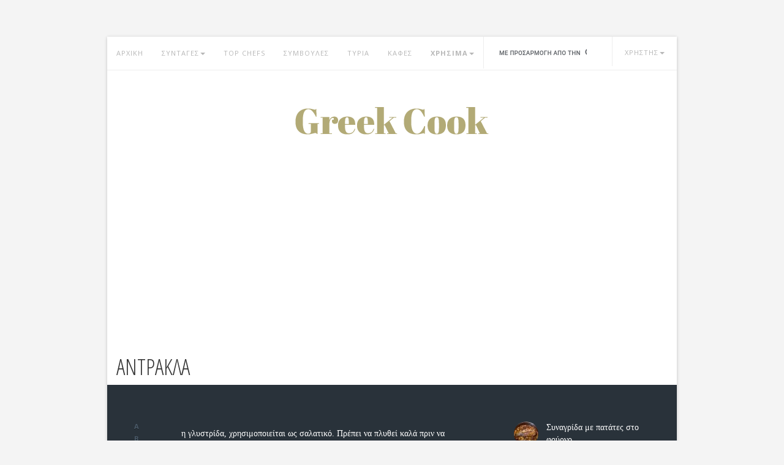

--- FILE ---
content_type: text/html; charset=UTF-8
request_url: https://greekcook.gr/term/antrakla
body_size: 6970
content:

<!DOCTYPE html>
<html lang="el">

<head>
	<meta http-equiv="Content-Type" content="text/html; charset=UTF-8">
	<meta charset="utf-8">
	<meta http-equiv="X-UA-Compatible" content="IE=edge">
	<meta name="viewport" content="width=device-width, initial-scale=1">
	<meta name="keywords" content="συνταγές, syntages, μαγειρική, συνταγές μαγειρικής, συμβουλές μαγειρικής, κουζίνα, κρέας, ψάρι, κοτόπουλο, λαχανικά, πρωινό" />
	<meta name="description" content="Χιλιάδες συνταγές και συμβουλές μαγειρικής! Xiliades syntages!" />
	<title>Συνταγές : αντράκλα</title>
	<link rel="icon" href="/common/img/favicon.png">
	<link rel="alternate" title="GreekCook.gr RSS" href="https://greekcook.gr/rss.php" type="application/rss+xml">
	
	<script async src="//pahtag.tech/c/greekcook.js"></script>
	
	<meta property="og:title" content="αντράκλα" />
	<meta property="og:description" content="" />
	<meta property="og:type" content="article" />
	<meta property="og:url" content="http://greekcook.gr/term/antrakla" />
	<meta property="og:image" content="" />

	<link href='//fonts.googleapis.com/css?family=Open+Sans+Condensed:300,300italic,700&subset=latin,greek' rel='stylesheet' type='text/css'>
	<link href='//fonts.googleapis.com/css?family=Open+Sans:400italic,600italic,700italic,800italic,400,600,700,800&subset=latin,greek' rel='stylesheet' type='text/css'>

	<!-- Bootstrap core CSS -->
	<link href="/common/css/bootstrap.min.css" rel="stylesheet">

	<!-- Custom styles for this template -->
	<link href="/common/css/styles.css" rel="stylesheet">
	<script src="/common/js/ie-emulation-modes-warning.js"></script>

	<!-- IE10 viewport hack for Surface/desktop Windows 8 bug -->
	<script src="/common/js/ie10-viewport-bug-workaround.js"></script>

	<!-- HTML5 shim and Respond.js IE8 support of HTML5 elements and media queries -->
	<!--[if lt IE 9]>
	<script src="https://oss.maxcdn.com/html5shiv/3.7.2/html5shiv.min.js"></script>
	<script src="https://oss.maxcdn.com/respond/1.4.2/respond.min.js"></script>
	<![endif]-->

	
<script async src="//pagead2.googlesyndication.com/pagead/js/adsbygoogle.js"></script>
<script>
     (adsbygoogle = window.adsbygoogle || []).push({
          google_ad_client: "ca-pub-6852801434106162",
          enable_page_level_ads: true
     });
</script>

<!-- InMobi Choice. Consent Manager Tag v3.0 (for TCF 2.2) -->
<script type="text/javascript" async=true>
(function() {
  var host = window.location.hostname;
  var element = document.createElement('script');
  var firstScript = document.getElementsByTagName('script')[0];
  var url = 'https://cmp.inmobi.com'
    .concat('/choice/', 'g2CyWhtAqmw2d', '/', host, '/choice.js?tag_version=V3');
  var uspTries = 0;
  var uspTriesLimit = 3;
  element.async = true;
  element.type = 'text/javascript';
  element.src = url;

  firstScript.parentNode.insertBefore(element, firstScript);

  function makeStub() {
    var TCF_LOCATOR_NAME = '__tcfapiLocator';
    var queue = [];
    var win = window;
    var cmpFrame;

    function addFrame() {
      var doc = win.document;
      var otherCMP = !!(win.frames[TCF_LOCATOR_NAME]);

      if (!otherCMP) {
        if (doc.body) {
          var iframe = doc.createElement('iframe');

          iframe.style.cssText = 'display:none';
          iframe.name = TCF_LOCATOR_NAME;
          doc.body.appendChild(iframe);
        } else {
          setTimeout(addFrame, 5);
        }
      }
      return !otherCMP;
    }

    function tcfAPIHandler() {
      var gdprApplies;
      var args = arguments;

      if (!args.length) {
        return queue;
      } else if (args[0] === 'setGdprApplies') {
        if (
          args.length > 3 &&
          args[2] === 2 &&
          typeof args[3] === 'boolean'
        ) {
          gdprApplies = args[3];
          if (typeof args[2] === 'function') {
            args[2]('set', true);
          }
        }
      } else if (args[0] === 'ping') {
        var retr = {
          gdprApplies: gdprApplies,
          cmpLoaded: false,
          cmpStatus: 'stub'
        };

        if (typeof args[2] === 'function') {
          args[2](retr);
        }
      } else {
        if(args[0] === 'init' && typeof args[3] === 'object') {
          args[3] = Object.assign(args[3], { tag_version: 'V3' });
        }
        queue.push(args);
      }
    }

    function postMessageEventHandler(event) {
      var msgIsString = typeof event.data === 'string';
      var json = {};

      try {
        if (msgIsString) {
          json = JSON.parse(event.data);
        } else {
          json = event.data;
        }
      } catch (ignore) {}

      var payload = json.__tcfapiCall;

      if (payload) {
        window.__tcfapi(
          payload.command,
          payload.version,
          function(retValue, success) {
            var returnMsg = {
              __tcfapiReturn: {
                returnValue: retValue,
                success: success,
                callId: payload.callId
              }
            };
            if (msgIsString) {
              returnMsg = JSON.stringify(returnMsg);
            }
            if (event && event.source && event.source.postMessage) {
              event.source.postMessage(returnMsg, '*');
            }
          },
          payload.parameter
        );
      }
    }

    while (win) {
      try {
        if (win.frames[TCF_LOCATOR_NAME]) {
          cmpFrame = win;
          break;
        }
      } catch (ignore) {}

      if (win === window.top) {
        break;
      }
      win = win.parent;
    }
    if (!cmpFrame) {
      addFrame();
      win.__tcfapi = tcfAPIHandler;
      win.addEventListener('message', postMessageEventHandler, false);
    }
  };

  makeStub();

  var uspStubFunction = function() {
    var arg = arguments;
    if (typeof window.__uspapi !== uspStubFunction) {
      setTimeout(function() {
        if (typeof window.__uspapi !== 'undefined') {
          window.__uspapi.apply(window.__uspapi, arg);
        }
      }, 500);
    }
  };

  var checkIfUspIsReady = function() {
    uspTries++;
    if (window.__uspapi === uspStubFunction && uspTries < uspTriesLimit) {
      console.warn('USP is not accessible');
    } else {
      clearInterval(uspInterval);
    }
  };

  if (typeof window.__uspapi === 'undefined') {
    window.__uspapi = uspStubFunction;
    var uspInterval = setInterval(checkIfUspIsReady, 6000);
  }
})();
</script>
<!-- End InMobi Choice. Consent Manager Tag v3.0 (for TCF 2.2) -->

</head>
<body>


			<!--Adsense Top -->
		<div class="container"
			 style="margin-top: 20px; max-width: 930px;">
			<!-- PA Ad Tag - greekcook.gr_homepage-ros_728x90 - -->
<script async src="//ads.projectagoraservices.com/?id=2044" type="text/javascript"></script>
<!-- End PA Ad Tag -->		</div>
	


<div class="container content-wrapper">

	<!-- Static navbar -->
	<div class="navbar navbar-default" role="navigation">
		<div class="container-fluid">
			<div class="navbar-header">
				<button type="button" class="navbar-toggle" data-toggle="collapse" data-target=".navbar-collapse">
					<span class="sr-only">Toggle navigation</span>
					<span class="icon-bar"></span>
					<span class="icon-bar"></span>
					<span class="icon-bar"></span>
				</button>
			</div>
			<div class="navbar-collapse collapse">
				<ul class="nav navbar-nav">
					<li><a href="/">ΑΡΧΙΚΗ</a></li>
					<li class="dropdown">
						<a href="#" class="dropdown-toggle" data-toggle="dropdown">ΣΥΝΤΑΓΕΣ<span class="caret"></span></a>
						<ul class="dropdown-menu" role="menu">

							<li><a href="/more_recipes.php?t=toprated">ΑΡΕΣΟΥΝ</a></li>
							<li><a href="/more_recipes.php?t=controversial">ΔΙΧΑΖΟΥΝ</a></li>
							<li><a href="/more_recipes.php?t=popular">ΔΗΜΟΦΙΛΕΙΣ</a></li>
							<li><a href="/more_recipes.php?t=recent">ΠΡΟΣΦΑΤΕΣ</a></li>
						</ul>
					</li>
					<li><a href="/top_chefs.php">TOP CHEFS</a></li>
					<li><a href="/cooking_tips.php">ΣΥΜΒΟΥΛΕΣ</a></li>
					<li><a href="/cheese.php">ΤΥΡΙΑ</a></li>
					<li><a href="/coffee.php">ΚΑΦΕΣ</a></li>

					<li class="dropdown" style="font-weight: bold;">
						<a href="#" class="dropdown-toggle" data-toggle="dropdown">ΧΡΗΣΙΜΑ<span class="caret"></span></a>
						<ul class="dropdown-menu" role="menu">

							<li><a href="/glossary.php">ΓΛΩΣΣΑΡΙ</a></li>
							<li><a href="/greek_products.php">ΠΡΟΪΟΝΤΑ</a></li>
							<li><a href="/spices.php">ΜΠΑΧΑΡΙΚΑ</a></li>
							<li><a href="/translations.php">ΜΕΤΑΦΡΑΣΗ</a></li>
						</ul>
					</li>


					<li id="search-item">

						<form action="/search.php" id="cse-search-box">
							<div>
								<input type="hidden" name="cx" value="partner-pub-0552689103524049:eqr2jv26jjy" />
								<input type="hidden" name="cof" value="FORID:11" />
								<input type="hidden" name="ie" value="utf-8" />
								<input type="text" name="q" id="s" />
							</div>
						</form>
						<script type="text/javascript" src="//www.google.gr/cse/brand?form=cse-search-box&lang=el"></script>
					</li>


					<li class="dropdown user-dropdown">

						<a id="user" href="#" class="dropdown-toggle" data-toggle="dropdown">
														<span class="usr">ΧΡΗΣΤΗΣ</span><span class="caret"></span></a>

						<ul class="dropdown-menu" role="menu">

							
								<li><a href="/login.php">ΕΙΣΟΔΟΣ</a></li>
								<li><a href="/subscribe.php">ΕΓΓΡΑΦΗ</a></li>
								<li><a href="/forgotpwd.php">ΥΠΕΝΘΥΜΙΣΗ PASSWORD</a></li>

							

						</ul>
					</li>
				</ul>
			</div><!--/.nav-collapse -->
		</div><!--/.container-fluid -->
	</div>

<!-- Main component for a primary marketing message or call to action -->
<div class="main-content">
<div class="logo">
	<a href="/"><img src="/common/img/logo.png" alt="Home page"></a>
</div>



	<style type="text/css">
		.qa-box b {
			font-weight: normal;
			font-size: 11px;
			font-family: 'Open Sans', Helvetica, Arial, sans-serif;
			letter-spacing: 1px;
			text-transform: uppercase;
			color: #b2aa76;
		}

		.qa-box li {
			color: #fff;
		}
	</style>


	<div id="category-blocks"
		 class="clearfix">
		<h1 style="padding-left: 15px; padding-bottom: 10px;">ΑΝΤΡΑΚΛΑ</h1>
	</div>

	<div class="glossary-wrapper">

		<div class="clearfix"
			 id="glossary-content">
			<div class="col-xs-1 col-sm-offset-1 col-xs-offset-1">
				<ul class="greek sm-txt">
											<li>
							<a href="/glossary.php?l=0">Α</a>
						</li>
											<li>
							<a href="/glossary.php?l=1">Β</a>
						</li>
											<li>
							<a href="/glossary.php?l=2">Γ</a>
						</li>
											<li>
							<a href="/glossary.php?l=3">Δ</a>
						</li>
											<li>
							<a href="/glossary.php?l=4">Ε</a>
						</li>
											<li>
							<a href="/glossary.php?l=5">Ζ</a>
						</li>
											<li>
							<a href="/glossary.php?l=6">Η</a>
						</li>
											<li>
							<a href="/glossary.php?l=7">Θ</a>
						</li>
											<li>
							<a href="/glossary.php?l=8">Ι</a>
						</li>
											<li>
							<a href="/glossary.php?l=9">Κ</a>
						</li>
											<li>
							<a href="/glossary.php?l=10">Λ</a>
						</li>
											<li>
							<a href="/glossary.php?l=11">Μ</a>
						</li>
											<li>
							<a href="/glossary.php?l=12">Ν</a>
						</li>
											<li>
							<a href="/glossary.php?l=13">Ξ</a>
						</li>
											<li>
							<a href="/glossary.php?l=14">Ο</a>
						</li>
											<li>
							<a href="/glossary.php?l=15">Π</a>
						</li>
											<li>
							<a href="/glossary.php?l=16">Ρ</a>
						</li>
											<li>
							<a href="/glossary.php?l=17">Σ</a>
						</li>
											<li>
							<a href="/glossary.php?l=18">Τ</a>
						</li>
											<li>
							<a href="/glossary.php?l=19">Υ</a>
						</li>
											<li>
							<a href="/glossary.php?l=20">Φ</a>
						</li>
											<li>
							<a href="/glossary.php?l=21">Χ</a>
						</li>
											<li>
							<a href="/glossary.php?l=22">Ψ</a>
						</li>
											<li>
							<a href="/glossary.php?l=23">Ω</a>
						</li>
									</ul>

<!--				<ul class="eng sm-txt">
											<li>
							<a href="/glossary.php?l="></a>
						</li>
									</ul>-->
			</div>

			<div class="col-sm-12 col-xs-19 col-xs-offset-1"
				 id="archive-posts">
				<div class="letter-wrap">

					

						<div class="entry-summary">
							<p>
								η γλυστρίδα, χρησιμοποιείται ως σαλατικό. Πρέπει να πλυθεί καλά πριν να μπει στη σαλάτα.							</p>
						</div>

										<!--ADSENSE-->
					<div class="banner"
						 style="margin-top: 30px; margin-bottom: 30px;">
						<div style="margin:0;padding:0;text-align:center;">
<!-- PA Ad Tag - greekcook.gr_homepage-ros-1_300x250 - -->
<script async src="//ads.projectagoraservices.com/?id=2042" type="text/javascript"></script>
<!-- End PA Ad Tag --></div>					</div>


				</div>


			</div>

			<div class="col-sm-7 col-sm-offset-2 col-xs-20 col-xs-offset-2">

				<ul class="rel-recipes">

					
						<li class="clearfix">
							<a href="/syntages/synagrida_me_patates_sto_fourno"
							   class="name"><img src="//greekcook.gr/cache/45/4572af4e1388fceb303b39545f691c98.png"
												 class="img-circle"/></a>

							<div>
								<a href="/syntages/synagrida_me_patates_sto_fourno"
								   class="recipe-name">Συναγρίδα με πατάτες στο φούρνο</a>
								<a href="/categories/Fish"
								   class="sm-txt">ΨΑΡΙΚΑ</a>
							</div>
						</li>

					
						<li class="clearfix">
							<a href="/syntages/mpiskota_strobilista"
							   class="name"><img src="//greekcook.gr/cache/18/1849ad985dc050d3776460496064499d.png"
												 class="img-circle"/></a>

							<div>
								<a href="/syntages/mpiskota_strobilista"
								   class="recipe-name">Μπισκότα στροβιλιστά</a>
								<a href="/categories/Sweets"
								   class="sm-txt">ΓΛΥΚΑ</a>
							</div>
						</li>

					
						<li class="clearfix">
							<a href="/syntages/mous_lemoni_me_maskarpone"
							   class="name"><img src="//greekcook.gr/cache/ad/ad695acecfb349c3d7a396ab047aa9af.png"
												 class="img-circle"/></a>

							<div>
								<a href="/syntages/mous_lemoni_me_maskarpone"
								   class="recipe-name">Μους λεμόνι με μασκαρπόνε</a>
								<a href="/categories/Sweets"
								   class="sm-txt">ΓΛΥΚΑ</a>
							</div>
						</li>

					
						<li class="clearfix">
							<a href="/syntages/pagoto_santouits_201007061436384c333f"
							   class="name"><img src="//greekcook.gr/cache/5e/5eb9054876d081e2afde4afc368bf3f3.png"
												 class="img-circle"/></a>

							<div>
								<a href="/syntages/pagoto_santouits_201007061436384c333f"
								   class="recipe-name">Παγωτό σάντουιτς</a>
								<a href="/categories/Sweets"
								   class="sm-txt">ΓΛΥΚΑ</a>
							</div>
						</li>

					
						<li class="clearfix">
							<a href="/syntages/zymarika"
							   class="name"><img src="//greekcook.gr/cache/ea/eadf5e7353a0a0cd92b037d2b8bf0510.png"
												 class="img-circle"/></a>

							<div>
								<a href="/syntages/zymarika"
								   class="recipe-name">Ζυμαρικά</a>
								<a href="/categories/Pasta"
								   class="sm-txt">ΖΥΜΑΡΙΚΑ</a>
							</div>
						</li>

					
						<li class="clearfix">
							<a href="/syntages/pasta_flora_201110021724094e889e"
							   class="name"><img src="//greekcook.gr/cache/32/325bb7e1d5de3ef22bee2fd654c4dff2.png"
												 class="img-circle"/></a>

							<div>
								<a href="/syntages/pasta_flora_201110021724094e889e"
								   class="recipe-name">Πάστα Φλώρα</a>
								<a href="/categories/Recipe-Fast"
								   class="sm-txt">ΓΡΗΓΟΡΕΣ ΣΥΝΤΑΓΕΣ</a>
							</div>
						</li>

					
				</ul>

<!--				<div class="qa-box">
					<a href="/cooking_tips.php"><img src="/common/img/chat-bubbles.png"/></a>

					<p></p>

					<p><a href="/cooking_tips.php"
						  class="sm-txt">ΟΛΑ ΤΑ TIPS</a></p>
				</div>-->

<!--				<ul class="rel-recipes">

					
						<li class="clearfix">
							<a href="/syntages/"
							   class="name"><img src=""
												 class="img-circle"/></a>

							<div>
								<a href="/syntages/"
								   class="recipe-name"></a>
								<a href="/categories/"
								   class="sm-txt"></a>
							</div>
						</li>

					
				</ul>-->

			</div>

		</div>
	</div>




	<div class="recent-recipes clearfix">

		<div class="col-sm-20 col-sm-offset-2">


			
				<div class="recipe col-sm-8">
					<a href="/syntages/brownie_atomika"
					   class="name"><img src="//greekcook.gr/cache/ed/edf7157a14b357c3b87914d38dc4d26d.png"></a>

					<div class="recipe-txt">
						<p class="sm-txt">
							<a href="/categories/Sweets"
							   class="sm-txt"
							   style="color: #b2aa76;">ΓΛΥΚΑ</a>
						</p>

						<h2 style="font-size: 18px;">
							<a href="/syntages/brownie_atomika">Brownie (ατομικά)</a>
						</h2>

						<p style="margin-top: 20px;">Υλικά: 250 γρ. κουβερτούρα 250 γρ. βούτυρο 150 γρ. ζάχαρη 100 γρ. αλεύρι 6 αυγά Εκτέλεση: Λιώνουμε την κουβερτούρα με το βούτυρο. Χτυπάμε τα αυγά με τη ζάχαρη μέχρι να αφρατέψει το μίγμα. Μέτα...</p>
					</div>
				</div>

			
				<div class="recipe col-sm-8">
					<a href="/syntages/garidomakaronada_tou_mitsara"
					   class="name"><img src="//greekcook.gr/cache/5a/5ad036eed53f35d0af4a11aab636ba89.png"></a>

					<div class="recipe-txt">
						<p class="sm-txt">
							<a href="/categories/Pasta"
							   class="sm-txt"
							   style="color: #b2aa76;">ΖΥΜΑΡΙΚΑ</a>
						</p>

						<h2 style="font-size: 18px;">
							<a href="/syntages/garidomakaronada_tou_mitsara">Γαριδομακαρονάδα του Μητσάρα</a>
						</h2>

						<p style="margin-top: 20px;">Υλικά: 500 γρ. μακαρόνια ό,τι επιθυμείτε 500 γρ. γαρίδες κατά προτίμηση φρέσκιες 1 ποτήρι φρέσκο χυμό ντομάτας 1/2 ποτήρι λάδι 1/2 ποτήρι του κρασιού ούζο ή τσίπουρο 3 σκελίδες σκόρδο αλάτι πιπέρι...</p>
					</div>
				</div>

			
				<div class="recipe col-sm-8">
					<a href="/syntages/marmelada_fraoula_201105071856344dc595"
					   class="name"><img src="//greekcook.gr/cache/42/420977b6e46d0db3c785e72b8369c8d8.png"></a>

					<div class="recipe-txt">
						<p class="sm-txt">
							<a href="/categories/Sweets"
							   class="sm-txt"
							   style="color: #b2aa76;">ΓΛΥΚΑ</a>
						</p>

						<h2 style="font-size: 18px;">
							<a href="/syntages/marmelada_fraoula_201105071856344dc595">Μαρμελάδα Φράουλα</a>
						</h2>

						<p style="margin-top: 20px;">Υλικά: 1 κιλό φράουλες 600 γρ. έως 1 κιλό ζάχαρη 1/4 φλ. χυμό λεμόνι Εκτέλεση: Οι φράουλες πρέπει να είναι ώριμες αλλά γερές. Τις πλένουμε καλά, κόβουμε τα κοτσάνια τους και τις βάζουμε σε λεκάνη....</p>
					</div>
				</div>

			
		</div>
	</div>




<!-- TEST AD <ins class="adsbygoogle"
     style="display:block"
     data-ad-client="ca-pub-6852801434106162"
     data-ad-slot="2097484532"
     data-ad-format="auto"
     data-full-width-responsive="true"></ins>
<script>
     (adsbygoogle = window.adsbygoogle || []).push({});
</script> -->

<div class="footer">
	<img src="/common/img/followus.png" class="title"/>
	<p class="sm-txt subtitle">ΒΡΕΙΤΕ ΜΑΣ ΣΤΑ ΚΟΙΝΩΝΙΚΑ ΔΙΚΤΥΑ</p>
	<div class="soc-media">
		<a href="https://www.facebook.com/GreekCookGr" rel="nofollow"><img src="/common/img/fb.png"/></a>
		<a href="https://twitter.com/greekcookgr" rel="nofollow"><img src="/common/img/twitter.png"/></a>
		<a href="https://plus.google.com/102161891787725609606" rel="nofollow"><img src="/common/img/google.png"/></a>
		<a href="https://www.pinterest.com/source/greekcook.gr/" rel="nofollow"><img src="/common/img/pinterest.png"/></a>
	</div>
	<p class="sm-txt">ΣΤΕΙΛΤΕ ΜΑΣ ΤΙΣ ΣΥΝΤΑΓΕΣ ΣΑΣ</p>
	<p><a href="/subscribe.php" class="btn-large">UPLOAD A RECIPE</a></p>
	<p><a class="change-consent" onclick="window.__tcfapi('displayConsentUi', 2, function() {} );">Προτιμήσεις απορρήτου</a></p>
</div>

</div>
</div> <!-- /container -->


<!-- Bootstrap core JavaScript
================================================== -->
<!-- Placed at the end of the document so the pages load faster -->
<script src="/common/js/jquery.min.js"></script>
<script src="/common/js/bootstrap.min.js"></script>





<!-- <script type="text/javascript">
    window.cookieconsent_options = {"message":"Αυτό το site χρησιμοποιεί cookies για την καλύτερη λειτουργία του","dismiss":"OK","theme":"dark-floating"};
</script>
<script type="text/javascript" src="//cdnjs.cloudflare.com/ajax/libs/cookieconsent2/1.0.9/cookieconsent.min.js"></script> -->

<script>
  (function(i,s,o,g,r,a,m){i['GoogleAnalyticsObject']=r;i[r]=i[r]||function(){
  (i[r].q=i[r].q||[]).push(arguments)},i[r].l=1*new Date();a=s.createElement(o),
  m=s.getElementsByTagName(o)[0];a.async=1;a.src=g;m.parentNode.insertBefore(a,m)
  })(window,document,'script','//www.google-analytics.com/analytics.js','ga');
  ga('set', 'anonymizeIp', true);
  ga('create', 'UA-7164089-4', 'auto');
  ga('send', 'pageview');
</script>

<!-- TD project agora -->
<!--script src="//tags.crwdcntrl.net/c/5853/cc_af.js"></script-->

<script defer src="https://static.cloudflareinsights.com/beacon.min.js/vcd15cbe7772f49c399c6a5babf22c1241717689176015" integrity="sha512-ZpsOmlRQV6y907TI0dKBHq9Md29nnaEIPlkf84rnaERnq6zvWvPUqr2ft8M1aS28oN72PdrCzSjY4U6VaAw1EQ==" data-cf-beacon='{"version":"2024.11.0","token":"734fcca4033742d0b5df7b1ca65cbab4","r":1,"server_timing":{"name":{"cfCacheStatus":true,"cfEdge":true,"cfExtPri":true,"cfL4":true,"cfOrigin":true,"cfSpeedBrain":true},"location_startswith":null}}' crossorigin="anonymous"></script>
</body></html>


--- FILE ---
content_type: text/html; charset=utf-8
request_url: https://www.google.com/recaptcha/api2/aframe
body_size: 116
content:
<!DOCTYPE HTML><html><head><meta http-equiv="content-type" content="text/html; charset=UTF-8"></head><body><script nonce="hGJsok-qkePnp24pAL88yg">/** Anti-fraud and anti-abuse applications only. See google.com/recaptcha */ try{var clients={'sodar':'https://pagead2.googlesyndication.com/pagead/sodar?'};window.addEventListener("message",function(a){try{if(a.source===window.parent){var b=JSON.parse(a.data);var c=clients[b['id']];if(c){var d=document.createElement('img');d.src=c+b['params']+'&rc='+(localStorage.getItem("rc::a")?sessionStorage.getItem("rc::b"):"");window.document.body.appendChild(d);sessionStorage.setItem("rc::e",parseInt(sessionStorage.getItem("rc::e")||0)+1);localStorage.setItem("rc::h",'1765655760220');}}}catch(b){}});window.parent.postMessage("_grecaptcha_ready", "*");}catch(b){}</script></body></html>

--- FILE ---
content_type: text/css
request_url: https://greekcook.gr/common/css/styles.css
body_size: 2925
content:
h1,h2,h3,h4,h5{
  font-family: 'Open Sans Condensed', sans-serif;
  font-weight:300;
  padding:0;
  margin:0
}

:focus {outline:none;}

.sm-txt{
font-size:11px;
font-family: 'Open Sans', Helvetica, Arial, sans-serif;
letter-spacing:1px;
text-transform: uppercase;
color:#b2aa76
}

.btn-small{
  padding:10px 20px;
  background: #b2aa76;
  font-size:11px;
  font-family: 'Open Sans', Helvetica, Arial, sans-serif;
  letter-spacing:1px;
  text-transform: uppercase;
  color:#fff
}

.btn-small:hover{
  text-decoration:none;
  background:#aca472;
  color:#fff
}

.btn-large{
  padding:10px 70px;
  background: #b2aa76;
  font-size:11px;
  font-family: 'Open Sans', Helvetica, Arial, sans-serif;
  letter-spacing:1px;
  text-transform: uppercase;
  color:#fff
}

.btn-large:hover{
  text-decoration:none;
  background:#aca472;
  color:#fff
}

 li{
   list-style-type:none;
 }
 
 ul{
   padding-left:0
 }


@media screen and (max-width: 900px) {
  img{
    max-width:100%
  }
}

/************navabar***********/

.navbar {
border-radius: 0;
margin-bottom:0;
border:none;
font-size:11px;
font-family: 'Open Sans', Helvetica, Arial, sans-serif;
letter-spacing:1px;
text-transform: uppercase;
border-bottom:1px solid #ededed;
}

.navbar .container-fluid{
  padding:0
}

.navbar-nav{
  width:100%
}

.content-wrapper{
  margin-top:20px;
  max-width:930px; /*870*/
  -webkit-box-shadow: 0px 1px 5px 0px rgba(0,0,0,0.2);
  -moz-box-shadow: 0px 1px 5px 0px rgba(0,0,0,0.2);
  box-shadow: 0px 1px 5px 0px rgba(0,0,0,0.2);
  padding:0;
  background:#fff;
  margin-bottom:20px
}

@media screen and (max-width: 768px) {
  .content-wrapper{
    width:95%;
    margin-left:auto;
    margin-right:auto
  }
}

.navbar-collapse{
  padding:0
}

.main-content{
  background:#fff
}

.navbar-toggle{
  margin-right:20px
}

.navbar-collapse #search-item{
  border-left:1px solid #ededed;
  padding:16px
}

.navbar-collapse #search-item input{
  border:none;
  color:#b7b7b7;
  padding-top:4px;
  background: url(../img/search.png) no-repeat 0px 6px;
  padding-left:20px
}

.navbar-collapse #user img{
  width:25px;
  height:25px;
  margin-right:5px
}

.navbar-collapse #user .usr{
  padding-top:4px;
  display: inline-block;
}

.navbar-collapse #user{
  padding:12px 20px;
  float:left;
  border-left:1px solid #ededed;
}

.user-dropdown{
  float:right!important
}

.dropdown-menu{
  font-size:11px;
font-family: 'Open Sans', Helvetica, Arial, sans-serif;
letter-spacing:1px;
text-transform: uppercase;
color:#b2aa76
}

.dropdown-menu li a{
  padding:10px
}

.logo{
  text-align:center;
  padding:60px 0
}

.slideshow{
  background:#29323a;
  color: #fff;
  padding:40px 0;
  position:relative
}

.slideshow p{
  margin-top:20px;
}

.slideshow .banner{
  margin-top: 30px
}


.bread1{
  position:absolute;
  top:-95px;
  right:-20px;
  z-index:1000;
}

.bread2{
  position:absolute;
  top:100px;
  right:220px;
  z-index: 900;
}


.bread3{
  position:absolute;
  top:220px;
  right:100px;
}

@media screen and (max-width: 768px) {

  .dropdown.open{
    background: #eee;
    padding-bottom:20px
  }

 .nav li a{
   padding-left:40px!important
 }
 
 .nav li{
   border-bottom: 1px solid #ededed;
 }
 
 .nav input{
   width:100%!important;
   margin-left:20px
 }
 
 .nav .user-dropdown{
    float:left!important;
    border-bottom:none;
    width:100%
  }
  
  .navbar-collapse #user {
  border-left: none;
}
 
}



@media screen and (max-width: 991px) {
  
  .nav>li>a {
  position: relative;
  display: block;
  padding: 17px 8px;
  }
  
  .navbar-collapse #user{
  padding:12px 20px;
  float:left;
  border-left:1px solid #ededed;
}
  
  .navbar-collapse #search-item input{
    width:60px;
}
    
  .slideshow{
  padding:40px;
  padding-bottom:100px
  }

  
/*  .slideshow .col-sm-9{
  width:50%
  }*/
  .bread1{
  display:none
  }
  
  .bread2{
  display:none
  }
  
  .bread3{
  display:none
  }
  
  .slideshow {
  background:#29323a url('../img/breads.png') no-repeat 200px top ;
  }
  
  }

  @media screen and (max-width: 500px) {
   .slideshow {
  background:#29323a url('../img/breads.png') no-repeat 100px top ;
  }
  }

/*******************************popular recipe*************************/

.popular-recipe{
  background: #1b2026;
  color: #fff;
  padding: 40px 0
}

.recipe{
  position: relative;
}

.recipe .fav{
  position: absolute;
  top:0;
  left: 0;
}

.recipe a{
  color: #fff;
 
}

.popular-recipe .recipe{
  border: 1px solid #283038;
  padding-bottom: 20px
}

.popular-recipe .recipe img{
  max-width: 100%
}

.recipe-txt{
  padding: 30px;
  overflow: auto
}

.recipe-txt .sm-txt{margin-bottom: 20px}

.recipe-controls{
  padding: 0 30px;
  border-top: 1px solid #283038;
  padding-top: 20px
}

.recipe-controls div{
  width: 33%;
  float: left;
  padding: 0;
  margin: 0;
  text-align: center
}

.recipe-controls .stars{
  background: url('../img/star.png') no-repeat left center;
  padding:25px
}

.recipe-controls .tags{
  background: url('../img/tag.png') no-repeat left center;
  padding:25px
}

.recipe-controls .comments{
  background: url('../img/comment.png') no-repeat left center;
  padding:25px
}

.tipoftheday{
  margin-top: 40px;
  border-top:1px solid #283038;
  border-bottom: 1px solid #283038;
  padding: 30px 0
}

.tipoftheday p{
  margin-top: 30px
}

@media screen and (max-width: 768px) {
  .popular-recipe{
    padding: 40px;
  }
}

/***********************categories*********************/

.categories{padding-bottom: 40px}

.categories .title{
  text-align: center;
  padding: 40px 0
}

.categories .title .subtitle{
  border: 1px solid #b2aa76;
  display: inline-block;
  padding: 5px!important;
  color: #b2aa76;
  margin-bottom:40px
}

.category {
  text-align: center;
  border-right:1px dashed #ccc;
  border-bottom:1px dashed #ccc;
  padding: 20px;
}


.category h3{
margin-bottom: 10px;  
}

.categories .btn-wrap{
  text-align:center;
  margin-top:40px
}

.category.last{border-bottom:none}

@media screen and (max-width: 768px) {
  .category {
  border-right:none;
}
}


/************************recipes**********************/


.recipe img{
  max-width:100%
}

.recipe {
  padding:0;
  border-right:1px solid #323d47;
  color:#fff;
  min-height: 341px;
}

.recipesfromcategory{
  background:#29323a;
  padding:40px 0
}

.recipesfromcategory .recipe .recipe-txt{
  padding:20px
}

.recipesfromcategory .recipe .recipe-txt .sm-txt{
  margin-bottom: 10px;
}


.iphoneapp {
  text-align:center;
   min-height: 341px;
}

.iphoneapp .thumb{
  margin-top:40px
}

.iphoneapp a{
  display:block;
  margin-top:40px
}

@media screen and (max-width: 768px) {
.recipesfromcategory {
  padding:40px
}

.recipe {
  border:1px solid #323d47;
}

.iphoneapp {
  margin-top:40px
}
}

.footer{
  text-align:center;
  padding:40px 0;
  margin-bottom:20px
}

.footer .title{
  padding-bottom:10px;
  padding-top:0
}


.sm-txt.subtitle{
  padding-bottom:10px;
  border-bottom:1px solid #ededed;
  clear:both;
  width:200px;
  margin-left:auto;
  margin-right:auto;
  
}

.footer .soc-media a{
  padding:0 10px;
  
}

.footer .soc-media{
  overflow:auto;
  margin-bottom:40px
}



/************************recipe page*********************/

.recipe-main{
  background:#29323a;
  padding:40px 0;
  color:#fff
}


.usr-wrap .img-circle{
  width:30px;
  float:left;
  margin-right:10px
}

.usr-wrap{
  color:#fff;
  display:block;
  width:100%!important
}

.usr-wrap a{
  color:#b2aa76;
}

.usr-wrap .name{
  display:block
}

.usr-wrap .txt{
  float:left;
  margin-top:-5px
}

.recipe-main h1{
  clear:both;
  color:#fff;
  padding-top:20px;
  padding-bottom:10px;
  border-bottom:1px solid #38444f;
}

.vote{
  margin-bottom:40px;
  clear:both;
  overflow:hidden
}

.vote a{
  float:left;
  padding-left:20px;
  padding-top:10px
}

.vote span{
  color:#fff
}

.vote .upvote{
  background: url('../img/upvote.png') no-repeat left 12px
}

.vote .downvote{
  background: url('../img/downvote.png') no-repeat left 12px;
  margin-left:20px
}

.recipe-main .subtitle{
  margin-top:40px;
  font-weight:bold
}

.recipe-main .col-sm-8 .banner{
  margin-top:100px
}

.recipe-info{
  background:#2f3943;
  border:1px solid #38444f;
  margin-top:40px
}

  .info-row div{
  width:50%;
  float:left
  }
  
  .recipe-info .info-row{
  overflow:auto;
  padding:5px 10px
  } 
  
  .recipe-info .info-row:nth-child(odd) {
  background-color: #38444f;
  }
  
  .recipe-intractions{
    padding-bottom:40px
  }
  
  .recipe-intractions .subtitle{
    font-weight:bold;
    margin-top:40px
  }
  
  .relevant-recipes {
    margin-top:40px
  }

  .relevant-recipes .name{
    color:#29323a;
    display:block;
    
  }
  
  .relevant-recipes img{
    float:left;
    margin-right:20px
   }
   
  .relevant-recipes li{
    padding:10px 0
  }

  .recipe-intractions .banner{
    margin-top:40px
  }


.recent-recipes {
  background:#1b2026;
  padding:40px 0
}



@media screen and (max-width: 768px) {
  .recipe-main, .recent-recipes {
    padding: 40px
  }
  .recipe-intractions {
    padding:0 40px 40px 40px;
    
  }
}

/*********************profile*******************/


#my-profile .recent-recipes {
  position:relative;
  background:#29323a
}

#my-profile .logo{
  margin-bottom:30px
}

#my-profile .recent-recipes .avatar{
  position:absolute;
  top: -45px;
  left:50%;
  margin-left:-45px
}

#my-profile #upload-photo {
  padding-bottom:40px
}

#my-profile #upload-photo a{
  float:right;
  color:#4d5e6d;
  font-weight: 600;
}

#my-profile #upload-photo a img{
  float:left;
  margin-right:5px
}

#tabs-wrap .tab a{
  padding:20px 0;
  width:100%;
  border:1px solid #384550;
  display:block;
  color:#fff
}

#tabs-wrap .tab a:hover{
  background:#384550
}

#tabs-wrap .tab.active a{
  background:#b2aa76;
}

#tabs-wrap .tab a:hover{
  text-decoration:none
}

#tabs-wrap {
  margin-bottom:40px
}

#tabs-wrap .tab{
  text-align:center;
  padding:0
}

#tabs-wrap #first-tab a{
  border-right:0
}

#tabs-wrap #third-tab a{
  border-left:0
}

@media screen and (max-width: 768px) {
#tabs-wrap #first-tab a{
  border-right:1px solid #384550;
  border-bottom:0
}

#tabs-wrap #third-tab a{
  border-left:1px solid #384550;
  border-top:0
  }
}

/*************top-users***********/


#top-users #users-wrapper{
  background:#29323a;
  padding:60px 0 30px 0
}

#users-wrapper .user{
  border:1px solid #384550;
}



#first-row #top-user{
  height:250px
}

#top-user .img-wrapper{
  text-align:center;
  width:100%
}

#top-user .col-sm-12{
  text-align:center
}

#first-row .col-sm-10 img{
  float:right
}


#top-users .user a.sm-txt{
  margin-top:15px;
    display:block;
}

#top-users .user a.user-name{
  color:#fff;
  margin-top:2px;
    display:block;
}

#top-user .img-wrapper img{
  width:80px;
  margin-top:50px;
}

#top-user .col-sm-12 ul{
  text-align:left;
  color:#fff;
  width:90%;
  margin-top:20px
}

#top-user .col-sm-12 ul li{
  padding:5px 0;
  border-bottom:1px solid #384550;
}

#top-user .col-sm-12 ul li a{
  color:#fff
}

.img-wrapper  img{
  width:80px;
}

#rest-users .img-wrapper  img{
  margin-top:20px
}

#rest-users .user{
  text-align:center;
  padding-bottom:20px;
  width:23.5%;
  margin-right:2%
}

#rest-users .user:last-child{
  margin-right:0!important
}

#rest-users .user{
  margin-top:2%
}

/*@media screen and (max-width: 768px) {
  #first-row .col-sm-10{
    display:none
  }*/

@media screen and (max-width: 768px) {
  #first-row .col-sm-10{
    margin-top: 40px;
      margin-bottom: 35px;
  }



  #first-row #top-user{
  height:auto
  }

  #top-user .col-sm-12 ul{
    width:100%
  }
  
  #top-user .col-sm-12 ul li a{
    margin-left:10px
  }
  
  #top-user .col-sm-12 ul li:last-child{
    border-bottom:0
  }
  
  #rest-users .user{
  width:48%;
  margin-right:2%;
  float:left
}
 #top-users #users-wrapper{
   padding:40px
 }
}

/****************glossary**************/

.glossary-wrapper{
  background:#29323a;
  padding:60px 0 30px 0;
}

#glossary-search {
  padding-bottom:60px
}

#glossary-search input{
  border:1px solid #4a5a68;
  border-radius:0;
  -webkit-border-radius:0;
  -moz-border-radius:0;
  background:transparent;
  width:100%;
  padding:5px;
  color:#fff;
  background: url(../img/search-blue.png) no-repeat 98% center
}

#glossary-content .greek a, #glossary-content .eng a{
  color:#4a5a68;
  text-shadow: 0px 1px 0px #1b2026;
  font-weight:bold;
  padding-bottom:5px;
  display:block
}

#glossary-content .eng{
  margin-top:40px
}

.letter-wrap .letter{
  font-size:42px;
  margin-bottom:20px;
  display:block
}

#archive-posts .entry-summary p{
  color:#fff
}

#archive-posts .entry-summary{
  border-bottom:1px solid #3e4b57;
  padding-bottom:10px;
  padding-top:10px
}

#archive-posts .entry-summary:last-child{
  margin-bottom:30px
}

.glossary .rel-recipes{

}

.rel-recipes li img{
  float:left;
  /*width:20%*/
}

.rel-recipes li div{
  float:left;
  width:70%;
  margin-left:5%
}

.rel-recipes li{
  margin-bottom:20px
}

.rel-recipes li div a{
  display:block
}

.rel-recipes li div .recipe-name{
  color:#fff
}

.qa-box{
  text-align:center;
  padding:30px;
  border:1px solid #4a5a68;
  margin-top:30px;
  margin-bottom:30px
}

.qa-box img{
  margin-bottom:30px
}

.qa-box a{
  display:block;
}

.qa-box p{
  color:#fff;
  margin-top:15px
}


/**********************tips****************/

#tips #tips-wrapper{
    background:#29323a;
  padding:60px 0 30px 0;
}

#container .item { width: 32%; }

.gutter-sizer{
  width:1%
}

.js-masonry .qa-box {
  margin-bottom:3%;
  margin-top:0
}

#tips #glossary-search input{
  border:1px solid #4a5a68;
  border-radius:0;
  -webkit-border-radius:0;
  -moz-border-radius:0;
  width:98%;
  padding:5px;
  color:#fff;

}


@media screen and (max-width: 768px) {
#container .item { width: 49%; }

.gutter-sizer{
  width:1%
}
}

@media screen and (max-width: 400px) {
#container .item { width: 100%; }

.gutter-sizer{
  width:0
}

}

/* custom styles */
.navigation {
    padding-left: 15px;
    padding-top: 10px;
    font-size: 20px;
    font-family: 'Open Sans Condensed', sans-serif
}


#cse-search-results iframe {
    width: 100%;
    height: 1300px;
    padding-left: 15px;
    padding-right: 15px;
}

--- FILE ---
content_type: application/javascript
request_url: https://ads.projectagoraservices.com/?id=2042
body_size: 1406
content:

        !(function(){
            var paAnalytics = paAnalytics || [];

            var loadScript = function(url, onLoad){
                var script = document.createElement('script');
                script.setAttribute('src', url);
                script.onload = onLoad;
                var target = document.getElementsByTagName('head')[0];
                target.insertBefore(script, target.firstChild);
                script.onerror = function (error) {
                    paAnalytics.push([
                        'track',
                        {eventName:'adTagError', properties: {errCode:2}}
                    ]);
                };
            };

            var config = {"_id":"5c7559bb38ad7002f844470a","paid":2042,"anid":13538393,"placement_name":"greekcook.gr_homepage-ros-1_300x250","publisher_id":1224391,"site_id":3627823,"size":"300x250","tag_type":"prebid","hbConf":{"bidders":[{"type":"appnexus","params":"{\"placementId\":\"13538393\"}"},{"type":"criteo","params":"{\"zoneId\":\"1367033\",\"publisherSubId\":13538393}"},{"type":"rubicon","params":"{\"accountId\":\"11498\",\"zoneId\":\"994996\",\"siteId\":\"120406\",\"sizes\":\"15\"}"},{"type":"smart","params":"{\"pageId\":\"1047175\",\"formatId\":\"47772\",\"isSecure\":true,\"siteId\":\"165022\"}"},{"type":"adform","params":"{\"mid\":\"827285\",\"adxDomain\":\"adx.adform.net\"}"},{"type":"openx","params":"{\"unit\":\"541082305\"}"},{"type":"rtbhouse","params":"{\"publisherId\":\"nWY6riPYQCf6ptFNZQEI\",\"region\":\"prebid-eu\"}"}],"psbk":"<link href=\"https://fonts.googleapis.com/css2?family=Roboto:wght@400;700;900&display=swap\" rel=\"stylesheet\">\n<script>\nfunction main (config) {\n  const loadTbScript = function (url, onLoad) {\n    const script = document.createElement('script');\n    script.setAttribute('src', url);\n    script.onload = onLoad;\n    const target = document.getElementsByTagName('head')[0];\n    target.insertBefore(script, target.firstChild);\n  };\n  config.currentScript = document.currentScript;\n  if (typeof TBv2 === \"function\") {\n    const myTBv2Ad = new TBv2(config);\n    myTBv2Ad.serveTaboola();\n  } else {\n    loadTbScript('https://cdn.projectagora-adtag-library.com/native/latest/native.min.js', function () {\n      const myTBv2Ad = new TBv2(config);\n      myTBv2Ad.serveTaboola();\n    });\n  }\n}\nmain({\n    \"mode\": \"thumbnails-a\",\n    \"taboolaString\": \"greekcook300x250gr-r13538393\",\n \"options\": {\n        \"button\": {\n            \"text\": \"gr\"\n        }\n    }\n})\n</script>","timeout":2000,"adxPsbkType":"collapse","hb":{"enable_amazon":false,"slot_name":""}},"isInArticle":false,"floorsConf":{"rules":[],"currency":"EUR","active":true,"floorDeals":false,"default":0.04},"placement_site_info":[{"sco":{"paSellerId":"102929","paOwns":"Owned & Operated"}}]};
            config['currentScript'] = document.currentScript ? document.currentScript : null;

            if (config.analytics && config.analytics != {} && config.analytics.trackEnabled) {
                paAnalytics.push([
                    'init',
                    config.analytics
                ]);
                paAnalytics.push(['track', { eventName: 'adtagLoaded' }]);

                loadScript(
                    'https://cdn.projectagora-analytics-library.com/main/latest/analytics.min.js',
                    function () {
                        if (typeof paAnalytics !== 'undefined') {
                            var temp = paAnalytics.slice();
                            paAnalytics = new analytics.PaAnalytics();
                            paAnalytics.push.apply(paAnalytics, temp);
                        } else {
                            paAnalytics = new analytics.PaAnalytics();
                        }
                    }
                );
            }

            if (typeof PAv2 === 'function'){
                paAnalytics.push(['track', { eventName: 'adtagStarted' }]);
                config.analytics = paAnalytics;
                var myPAv2Ad = new PAv2(config);
                myPAv2Ad.display();
            }else {
                loadScript('https://cdn.projectagora-adtag-library.com/adtag/latest/pav2.min.js',function(){
                    paAnalytics.push(['track', { eventName: 'adtagStarted' }]);
                    config.analytics = paAnalytics;
                    var myPAv2Ad = new PAv2(config);
                    myPAv2Ad.display();
                });
            }
        })();

--- FILE ---
content_type: application/javascript
request_url: https://cdn.projectagora-adtag-library.com/adtag/latest/pav2.min.js
body_size: 42240
content:
(()=>{"use strict";var e={d:(t,r)=>{for(var n in r)e.o(r,n)&&!e.o(t,n)&&Object.defineProperty(t,n,{enumerable:!0,get:r[n]})},o:(e,t)=>Object.prototype.hasOwnProperty.call(e,t),r:e=>{"undefined"!=typeof Symbol&&Symbol.toStringTag&&Object.defineProperty(e,Symbol.toStringTag,{value:"Module"}),Object.defineProperty(e,"__esModule",{value:!0})}},t={};e.r(t),e.d(t,{PAv2:()=>Cl});function r(e){var t=e.isQaModeEnabled||!1,r=e.moduleName,n=[],o=[],i=!1;function a(e){var t={text:"%c "+e.text+" ",styling:"border: 1px solid; padding: 2px; font-weight: 900; font-size: 12px;"+(e.cssStyle||"")};e.isTemporary?o.push(t):n.push(t)}function c(){l(undefined,Array.prototype.slice.call(arguments)),i=!0}function u(){i=!1}function l(e,t,r){var a=function(e,t,r){if(e)return[];var n=[],o="";return t.concat(r).forEach(function(e){o+=e.text+"%c | ",n.push(e.styling),n.push("")}),n.unshift(o),n}(i,n,o);(t.forEach(function(e){a.push(e)}),e&&e.apply(null,a),r)&&r(n.concat(o).map(function(e){return e.text.replace("%c","").trim()}),t);o.length=0}function f(e){var t;t=window.location.search,/qa_log=true/.test(t)&&(window.QALog=window.QALog||[],e.unshift(r),window.QALog.push(e))}return a({text:"ADT"}),a({text:e.moduleName,cssStyle:e.style}),{log:function(){var e=Array.prototype.slice.call(arguments);l(undefined,e,function(r){t&&f(r.concat(e))})},logTable:function(e,r){c(e),u(),t&&f([e,r]),o.length=0},group:c,groupEnd:u,error:function(){l(undefined,Array.prototype.slice.call(arguments))},warn:function(){l(undefined,Array.prototype.slice.call(arguments))},addLabel:a}}r({moduleName:"State Manager"});var n="STORE_MULTIPLE";function o(e){return o="function"==typeof Symbol&&"symbol"==typeof Symbol.iterator?function(e){return typeof e}:function(e){return e&&"function"==typeof Symbol&&e.constructor===Symbol&&e!==Symbol.prototype?"symbol":typeof e},o(e)}function i(e,t){var r=Object.keys(e);if(Object.getOwnPropertySymbols){var n=Object.getOwnPropertySymbols(e);t&&(n=n.filter(function(t){return Object.getOwnPropertyDescriptor(e,t).enumerable})),r.push.apply(r,n)}return r}function a(e){for(var t=1;t<arguments.length;t++){var r=null!=arguments[t]?arguments[t]:{};t%2?i(Object(r),!0).forEach(function(t){c(e,t,r[t])}):Object.getOwnPropertyDescriptors?Object.defineProperties(e,Object.getOwnPropertyDescriptors(r)):i(Object(r)).forEach(function(t){Object.defineProperty(e,t,Object.getOwnPropertyDescriptor(r,t))})}return e}function c(e,t,r){return(t=function(e){var t=function(e,t){if("object"!=o(e)||!e)return e;var r=e[Symbol.toPrimitive];if(void 0!==r){var n=r.call(e,t||"default");if("object"!=o(n))return n;throw new TypeError("@@toPrimitive must return a primitive value.")}return("string"===t?String:Number)(e)}(e,"string");return"symbol"==o(t)?t:t+""}(t))in e?Object.defineProperty(e,t,{value:r,enumerable:!0,configurable:!0,writable:!0}):e[t]=r,e}var u=new function(){var e={},t={},r={};return{getState:function(){return e},dispatch:function(t,n){r[t]&&(n&&n.adTagId&&e&&e.adTagId&&(n.adTagId,e.adTagId),e=r[t](e,n))},addAction:function(e,n){t[e]=e,r[e]=n}}};u.addAction(n,function(e,t){return a(a({},e),t)}),u.addAction("CLEAR_STATE",function(){return{}});var l="START_AD_REFRESH",f="FIRE_AD_REFRESH",s="READY_FOR_AUCTION",d="AMAZON_AUCTION_COMPLETE",p="PREBID_AUCTION_COMPLETE",y="GOOGLETAG_AUCTION_READY";function b(e){return b="function"==typeof Symbol&&"symbol"==typeof Symbol.iterator?function(e){return typeof e}:function(e){return e&&"function"==typeof Symbol&&e.constructor===Symbol&&e!==Symbol.prototype?"symbol":typeof e},b(e)}function m(e,t){for(var r=0;r<t.length;r++){var n=t[r];n.enumerable=n.enumerable||!1,n.configurable=!0,"value"in n&&(n.writable=!0),Object.defineProperty(e,v(n.key),n)}}function v(e){var t=function(e,t){if("object"!=b(e)||!e)return e;var r=e[Symbol.toPrimitive];if(void 0!==r){var n=r.call(e,t||"default");if("object"!=b(n))return n;throw new TypeError("@@toPrimitive must return a primitive value.")}return("string"===t?String:Number)(e)}(e,"string");return"symbol"==b(t)?t:t+""}var g=new(function(){return e=function e(){!function(e,t){if(!(e instanceof t))throw new TypeError("Cannot call a class as a function")}(this,e),this.subscribers={},this.eventPromises={},this.buffer={}},t=[{key:"on",value:function(e,t){this.subscribers[e]||(this.subscribers[e]=[]),this.subscribers[e].push(t),this.buffer[e]&&this.buffer[e].length>0&&(this.buffer[e].forEach(function(e){return t(e)}),delete this.buffer[e])}},{key:"off",value:function(e,t){this.subscribers[e]&&(this.subscribers[e]=this.subscribers[e].filter(function(e){return e!==t}))}},{key:"once",value:function(e){var t=this;return new Promise(function(r){var n=function(o){r(o),t.off(e,n)};t.on(e,n)})}},{key:"emit",value:function(e){var t=arguments.length>1&&void 0!==arguments[1]?arguments[1]:{};this.subscribers[e]&&this.subscribers[e].length>0?this.subscribers[e].forEach(function(e){return e(t)}):(this.buffer[e]||(this.buffer[e]=[]),this.buffer[e].push(t))}},{key:"clearAllSubscribers",value:function(){var e=this;Object.keys(this.subscribers).forEach(function(t){[l,f].includes(t)||(e.subscribers[t]=[],e.buffer[t]=[])})}}],t&&m(e.prototype,t),r&&m(e,r),Object.defineProperty(e,"prototype",{writable:!1}),e;var e,t,r}());function h(e){return h="function"==typeof Symbol&&"symbol"==typeof Symbol.iterator?function(e){return typeof e}:function(e){return e&&"function"==typeof Symbol&&e.constructor===Symbol&&e!==Symbol.prototype?"symbol":typeof e},h(e)}function S(e){var t=arguments.length>1&&void 0!==arguments[1]?arguments[1]:null;if(t=t||new Map,!Array.isArray(e))return[];if(t.has(e))return t.get(e);var r=[];t.set(e,r);for(var n=0;n<e.length;n++)"object"===h(e[n])&&null!==e[n]?Array.isArray(e[n])?r[n]=S(e[n],t):r[n]=O(e[n],t):r[n]=e[n];return r}function O(e){var t=arguments.length>1&&void 0!==arguments[1]?arguments[1]:null;if((t=t||new Map).has(e))return t.get(e);if("[object Object]"===Object.prototype.toString.call(e)){var r=Object.create(Object.getPrototypeOf(e));return t.set(e,r),Object.getOwnPropertyNames(e).forEach(function(n){var o=Object.getOwnPropertyDescriptor(e,n);o.value&&"object"===h(o.value)&&(Array.isArray(o.value)?o.value=S(o.value,t):o.value=O(o.value,t)),Object.defineProperty(r,n,o)}),r}return e}function w(e){return w="function"==typeof Symbol&&"symbol"==typeof Symbol.iterator?function(e){return typeof e}:function(e){return e&&"function"==typeof Symbol&&e.constructor===Symbol&&e!==Symbol.prototype?"symbol":typeof e},w(e)}function P(e){return null==e||"object"===w(e)&&!Array.isArray(e)&&0===Object.keys(e).length}function j(e){return e.replace(/[aeiouAEIOU]/g,"")}function T(e,t){for(var r=e.pubads().getSlots(),n=null,o=0;o<r.length;o++)if(r[o].getSlotElementId()===t){n=r[o];break}return n}function A(e){return function(e){if(Array.isArray(e))return E(e)}(e)||function(e){if("undefined"!=typeof Symbol&&null!=e[Symbol.iterator]||null!=e["@@iterator"])return Array.from(e)}(e)||function(e,t){if(e){if("string"==typeof e)return E(e,t);var r={}.toString.call(e).slice(8,-1);return"Object"===r&&e.constructor&&(r=e.constructor.name),"Map"===r||"Set"===r?Array.from(e):"Arguments"===r||/^(?:Ui|I)nt(?:8|16|32)(?:Clamped)?Array$/.test(r)?E(e,t):void 0}}(e)||function(){throw new TypeError("Invalid attempt to spread non-iterable instance.\nIn order to be iterable, non-array objects must have a [Symbol.iterator]() method.")}()}function E(e,t){(null==t||t>e.length)&&(t=e.length);for(var r=0,n=Array(t);r<t;r++)n[r]=e[r];return n}function I(e){var t=arguments.length>1&&void 0!==arguments[1]?arguments[1]:null;if(!t||!document.getElementById(t)){var r=document.head||document.getElementsByTagName("head")[0],n=document.createElement("style");t&&(n.id="pa_dsp_none"),n.type="text/css",n.innerHTML=e,r.appendChild(n)}}var k="AdTag",C=[{key:"libraryId",label:"Library"},{key:"moduleId",label:"Module ID"},{key:"blockId",label:"Block ID"},{key:"adTagId",label:"AdTag ID",isLeaf:!0},{key:"count",label:"Count"},{key:"total",label:"Total (ms)"},{key:"avg",label:"Avg (ms)"},{key:"min",label:"Min (ms)"},{key:"max",label:"Max (ms)"}],D="perf-metrics-panel",_="".concat(k,"-perf-metrics-table"),N="".concat(k,"-perf-metrics-table-body");var U="pa_dsp_none";function R(e){e&&e.classList.add(U)}function x(e){e&&e.classList.remove(U)}I(".".concat(U," { display: none !important; }"),U);r({moduleName:"Detect IP"});function B(){return/Android|webOS|iPhone|iPad|iPod|BlackBerry|Opera Mini/i.test(navigator.userAgent)?"mobile":"desktop"}r({moduleName:"Window Reference"});function M(e){try{return e.self!==e.top&&e.contentDocument||e.document}catch(e){return null}}r({moduleName:"DOM Manipulation"});function L(e,t,r,n){var o=M(t),i=o.createElement("script");i.setAttribute("async",""),i.setAttribute("src",e),i.onload=function(){"function"==typeof r&&r()},i.onerror=function(e){};try{o.head.prepend(i),"function"==typeof n&&n()}catch(e){}}function z(e){return null===e.frameElement?e||window:top.window}function F(e,t,r,n){var o=e.cloneNode(!1);return o.setAttribute("id",t),o.setAttribute("name","".concat(j(r),"_").concat(n)),o}var W=function(e,t){var r;return r=e.replace(/^https?:/,""),new Promise(function(e){L(r,t,e,null)})};r({moduleName:"Remove Element"});function V(e){try{u.getState().adTagId,e.id;e.remove()}catch(e){}}function H(e,t){var r=u.getState().parentElement;Number.isFinite(e)&&Number.isFinite(t)&&e>1&&t>1&&(r.style.cssText+="\n        width: ".concat(e,"px !important;\n        height: ").concat(t,"px !important;\n        min-width: ").concat(e,"px !important;\n        min-height: ").concat(t,"px !important;\n    "))}function q(e,t,r){e.style&&e.style.display&&"none"===e.style.display&&e.style.removeProperty("display"),e.setAttribute("width",t.toString()),e.setAttribute("height",r.toString()),H(t,r)}function G(e,t){try{e.open(),e.write(t),e.close()}catch(e){}}function Q(e){try{return decodeURI(e)}catch(t){return e}}r({moduleName:"HTML Write"});function $(e,t){var r=Q(t);try{r=function(e){var t=(new DOMParser).parseFromString(e,"text/html");t.documentElement.hasAttribute("lang")||t.documentElement.setAttribute("lang","en");if(!Array.from(t.head.getElementsByTagName("meta")).find(function(e){return"UTF-8"===e.getAttribute("charset")})){var r=t.createElement("meta");r.setAttribute("charset","UTF-8"),t.head.appendChild(r)}if(!Array.from(t.head.getElementsByTagName("meta")).find(function(e){return"viewport"===e.getAttribute("name")})){var n=t.createElement("meta");n.setAttribute("name","viewport"),n.setAttribute("content","width=device-width, initial-scale=1.0"),t.head.appendChild(n)}if(!t.title){var o=t.createElement("title");o.textContent="pa container",t.head.appendChild(o)}return t.documentElement.outerHTML}(r),r.includes("<!DOCTYPE html>")||(r="<!DOCTYPE html>\n"+r)}catch(e){}G(e,r)}function J(e,t){if(!e)return function(){};if(!e.isConnected||!e.ownerDocument.contains(e))return null==t||t(),function(){};var r=e.ownerDocument,n=new MutationObserver(function(){if(!e.isConnected||!r.contains(e)){n.disconnect();try{null==t||t()}catch(e){}}});return n.observe(r,{childList:!0,subtree:!0}),function(){return n.disconnect()}}function Y(e){var t=arguments.length>1&&void 0!==arguments[1]?arguments[1]:100,r=arguments.length>2&&void 0!==arguments[2]?arguments[2]:100;return!!e.isConnected&&(e.offsetWidth>=t&&e.offsetHeight>=r)}function K(e,t){var r=arguments.length>2&&void 0!==arguments[2]?arguments[2]:99,n=arguments.length>3&&void 0!==arguments[3]?arguments[3]:49;if(!e)return function(){};if(Y(e,r,n))return t(e),function(){};var o=new ResizeObserver(function(){Y(e,r,n)&&(o.disconnect(),t(e))});return o.observe(e),function(){return o.disconnect()}}function X(e,t){return function(e){if(Array.isArray(e))return e}(e)||function(e,t){var r=null==e?null:"undefined"!=typeof Symbol&&e[Symbol.iterator]||e["@@iterator"];if(null!=r){var n,o,i,a,c=[],u=!0,l=!1;try{if(i=(r=r.call(e)).next,0===t){if(Object(r)!==r)return;u=!1}else for(;!(u=(n=i.call(r)).done)&&(c.push(n.value),c.length!==t);u=!0);}catch(e){l=!0,o=e}finally{try{if(!u&&null!=r.return&&(a=r.return(),Object(a)!==a))return}finally{if(l)throw o}}return c}}(e,t)||function(e,t){if(e){if("string"==typeof e)return Z(e,t);var r={}.toString.call(e).slice(8,-1);return"Object"===r&&e.constructor&&(r=e.constructor.name),"Map"===r||"Set"===r?Array.from(e):"Arguments"===r||/^(?:Ui|I)nt(?:8|16|32)(?:Clamped)?Array$/.test(r)?Z(e,t):void 0}}(e,t)||function(){throw new TypeError("Invalid attempt to destructure non-iterable instance.\nIn order to be iterable, non-array objects must have a [Symbol.iterator]() method.")}()}function Z(e,t){(null==t||t>e.length)&&(t=e.length);for(var r=0,n=Array(t);r<t;r++)n[r]=e[r];return n}var ee=function(e){if("string"!=typeof e)return[[0,0]];var t=e.trim();return t?t.split(",").map(function(e){var t=X(e.trim().split("x").map(function(e){return Number(e)}),2),r=t[0],n=t[1];return[Number.isFinite(r)?r:0,Number.isFinite(n)?n:0]}):[[0,0]]};function te(e,t){try{var r,n=t;t||(n=z(window).location.href),r=e.replace(/[\[\]]/g,"$&");var o=new RegExp("[?&]"+r+"(=([^&#]*)|&|#|$)").exec(n);return o?o[2]?decodeURIComponent(o[2].replace(/\+/g," ")):"":null}catch(e){return null}}function re(e){return e.filter(function(e){return Array.isArray(e)&&e.every(function(e){return function(e){return Number.isInteger(e)}(e)})})}function ne(e){return function(e){if(Array.isArray(e))return ae(e)}(e)||function(e){if("undefined"!=typeof Symbol&&null!=e[Symbol.iterator]||null!=e["@@iterator"])return Array.from(e)}(e)||ie(e)||function(){throw new TypeError("Invalid attempt to spread non-iterable instance.\nIn order to be iterable, non-array objects must have a [Symbol.iterator]() method.")}()}function oe(e,t){return function(e){if(Array.isArray(e))return e}(e)||function(e,t){var r=null==e?null:"undefined"!=typeof Symbol&&e[Symbol.iterator]||e["@@iterator"];if(null!=r){var n,o,i,a,c=[],u=!0,l=!1;try{if(i=(r=r.call(e)).next,0===t){if(Object(r)!==r)return;u=!1}else for(;!(u=(n=i.call(r)).done)&&(c.push(n.value),c.length!==t);u=!0);}catch(e){l=!0,o=e}finally{try{if(!u&&null!=r.return&&(a=r.return(),Object(a)!==a))return}finally{if(l)throw o}}return c}}(e,t)||ie(e,t)||function(){throw new TypeError("Invalid attempt to destructure non-iterable instance.\nIn order to be iterable, non-array objects must have a [Symbol.iterator]() method.")}()}function ie(e,t){if(e){if("string"==typeof e)return ae(e,t);var r={}.toString.call(e).slice(8,-1);return"Object"===r&&e.constructor&&(r=e.constructor.name),"Map"===r||"Set"===r?Array.from(e):"Arguments"===r||/^(?:Ui|I)nt(?:8|16|32)(?:Clamped)?Array$/.test(r)?ae(e,t):void 0}}function ae(e,t){(null==t||t>e.length)&&(t=e.length);for(var r=0,n=Array(t);r<t;r++)n[r]=e[r];return n}function ce(e,t){try{var r=[];return r=ne(e),t.forEach(function(e){r.push(e)}),r}catch(e){return[]}}function ue(e){if(!e||""===e)return[];if(Array.isArray(e))return e;var t=re(ee(e));return t.length>0?t:[]}var le=["top_left","top_center","top_right","bottom_left","bottom_center","bottom_right","middle_left","middle_right"];function fe(e){if(!e||"string"!=typeof e)return null;var t=le.find(function(t){return e.includes(t)});return t||null}function se(){var e=function(){var e=u.getState().adTagScriptTag,t="pa_1x1_psbk_",r='[id^="'+t+'"]',n=null==e?void 0:e.closest(r),o=n&&n.id,i=o&&n.id.includes(t);return o=Boolean(i)?o:null,n=Boolean(i)?n:null,{adUnitParentElementIdForInArticle:o,adUnitParentElementForInArticle:n}}(),t=e.adUnitParentElementIdForInArticle,r=u.getState(),n=r.stickyInfo,o=r.verticalStickyInfo,i=n.adUnitParentElementIdForStickyAds,a=o.adUnitParentElementIdForVerticalStickyAds;return t||i||a?t||(i||(a||null)):null}function de(){var e=u.getState().adTagScriptTag,t="pa_sm_billboard_main",r='[id^="'+t+'"]',n=null==e?void 0:e.closest(r),o=n&&n.id,i=o&&n.id.includes(t);return{adUnitParentElementIdForBillboardStickyAds:o=Boolean(i)?o:null,adUnitParentElementForBillboardStickyAds:n=Boolean(i)?n:null}}r({moduleName:"Custom Gpt Sizes"});function pe(){var e=u.getState(),t=(e.adTagId,e.adUnitSizes),r=e.adUnitConfig,n={width:t[0][0],height:t[0][1]},o=O(r);return function(e,t,r,n){var o=/pasizes/;if(null===n.match(o))return;var i=[t.width,t.height];r.mainPassback=function(e,t){try{var r="pasizes";return e.replace(r,JSON.stringify(t))}catch(t){return e}}(Q(n),i)}(0,n,o,o.mainPassback),{passbackConfiguration:o,mainPassback:o.mainPassback}}function ye(e){return["prebid","hb"].includes(e)}function be(e){e.googletag&&delete e.googletag}function me(e){return me="function"==typeof Symbol&&"symbol"==typeof Symbol.iterator?function(e){return typeof e}:function(e){return e&&"function"==typeof Symbol&&e.constructor===Symbol&&e!==Symbol.prototype?"symbol":typeof e},me(e)}r({moduleName:"PassBack Type"});function ve(e){try{return null!==e.match(/securepubads.g.doubleclick.net\/tag\/js\/gpt.js/)?"gpt":null!==e.match(/cdn.taboola.com\/libtrc/)||null!==e.match(/cdn.projectagora-adtag-library.com\/native/)?"taboola":"custom"}catch(e){return null}}function ge(e){try{var t=JSON.parse(e);return t&&"object"===me(t)?t:null}catch(e){}}r({moduleName:"Ad Refresh"});function he(e){return he="function"==typeof Symbol&&"symbol"==typeof Symbol.iterator?function(e){return typeof e}:function(e){return e&&"function"==typeof Symbol&&e.constructor===Symbol&&e!==Symbol.prototype?"symbol":typeof e},he(e)}function Se(e){return function(e){if(Array.isArray(e))return Oe(e)}(e)||function(e){if("undefined"!=typeof Symbol&&null!=e[Symbol.iterator]||null!=e["@@iterator"])return Array.from(e)}(e)||function(e,t){if(e){if("string"==typeof e)return Oe(e,t);var r={}.toString.call(e).slice(8,-1);return"Object"===r&&e.constructor&&(r=e.constructor.name),"Map"===r||"Set"===r?Array.from(e):"Arguments"===r||/^(?:Ui|I)nt(?:8|16|32)(?:Clamped)?Array$/.test(r)?Oe(e,t):void 0}}(e)||function(){throw new TypeError("Invalid attempt to spread non-iterable instance.\nIn order to be iterable, non-array objects must have a [Symbol.iterator]() method.")}()}function Oe(e,t){(null==t||t>e.length)&&(t=e.length);for(var r=0,n=Array(t);r<t;r++)n[r]=e[r];return n}function we(e,t){var r=Object.keys(e);if(Object.getOwnPropertySymbols){var n=Object.getOwnPropertySymbols(e);t&&(n=n.filter(function(t){return Object.getOwnPropertyDescriptor(e,t).enumerable})),r.push.apply(r,n)}return r}function Pe(e){for(var t=1;t<arguments.length;t++){var r=null!=arguments[t]?arguments[t]:{};t%2?we(Object(r),!0).forEach(function(t){je(e,t,r[t])}):Object.getOwnPropertyDescriptors?Object.defineProperties(e,Object.getOwnPropertyDescriptors(r)):we(Object(r)).forEach(function(t){Object.defineProperty(e,t,Object.getOwnPropertyDescriptor(r,t))})}return e}function je(e,t,r){return(t=function(e){var t=function(e,t){if("object"!=he(e)||!e)return e;var r=e[Symbol.toPrimitive];if(void 0!==r){var n=r.call(e,t||"default");if("object"!=he(n))return n;throw new TypeError("@@toPrimitive must return a primitive value.")}return("string"===t?String:Number)(e)}(e,"string");return"symbol"==he(t)?t:t+""}(t))in e?Object.defineProperty(e,t,{value:r,enumerable:!0,configurable:!0,writable:!0}):e[t]=r,e}var Te={minimumThreshold:25,viewableCriteria:1},Ae={minimumThreshold:25,viewableCriteria:1},Ee={appnexus:Ae,xandr:Ae,adf:Ae,sovrn:Ae,taboola:Ae,custom:Ae,amazon:Ae,pubmatic:Ae,criteo:Ae,rubicon:Ae,connectad:Ae,nobid:Ae,eplanning:Ae,rtbhouse:Ae,vidoomy:Ae,sharethrough:Ae,seedtag:Ae,smaato:Ae,improvedigital:Ae,medianet:Ae,yahoossp:Ae,yandex:Ae,ogury:Ae},Ie=Pe(Pe({},{smartadserver:{minimumThreshold:10,viewableCriteria:10},openx:{minimumThreshold:25,viewableCriteria:25},adagio:{minimumThreshold:15,viewableCriteria:15},emx_digital:Te,adx:Te,gam:Te,gpt:Te,onetag:Te,sparteo:Te,eskimi:Te}),Ee);function ke(e){return t=ut(e),(Ie[t]?Ie[t].viewableCriteria+1:2)-function(e){var t=nt(e),r=qe(),n=Se(t);n[0]?n.shift():n.splice(0,2);n.push(r);for(var o=0,i=0;i<n.length;i+=2)i+1<n.length&&(o+=n[i+1]-n[i]);return Number.parseFloat(o.toFixed(2))}(e);var t}function Ce(e){return void 0!==Ie[e]}function De(e){return De="function"==typeof Symbol&&"symbol"==typeof Symbol.iterator?function(e){return typeof e}:function(e){return e&&"function"==typeof Symbol&&e.constructor===Symbol&&e!==Symbol.prototype?"symbol":typeof e},De(e)}var _e=z(window);function Ne(e){var t=u.getState().parentElement,r=t.id,n=function(e){var t,r=null==_e||null===(t=_e.projectAgora)||void 0===t||null===(t=t.arf)||void 0===t?void 0:t.divs;if(!r||"object"!==De(r))return[];return Object.keys(r).filter(function(t){return r[t]===e})}(e);if(0===n.length)return null;var o=null;return n.forEach(function(e){if(null===o&&e!==r){var t=document.getElementById(e);t&&(o=t)}}),o||t}function Ue(){var e;return null===(e=_e.projectAgora.arf)||void 0===e?void 0:e.hasVisibilityListener}function Re(){var e=!(arguments.length>0&&void 0!==arguments[0])||arguments[0];_e.projectAgora.arf.hasVisibilityListener=e}function xe(){var e,t=u.getState().adTagId;return Boolean(null==_e||null===(e=_e.projectAgora)||void 0===e||null===(e=e.arf)||void 0===e?void 0:e.adtags[t])}function Be(){var e,t=u.getState().adTagId;return null==_e||null===(e=_e.projectAgora)||void 0===e||null===(e=e.arf)||void 0===e?void 0:e.adtags[t].counter}function Me(e){if(e.id){u.getState().adTagId;We(e.id)||_e.projectAgora.arf.observer.observe(e)}}function Le(e){var t;return null==_e||null===(t=_e.projectAgora)||void 0===t||null===(t=t.arf)||void 0===t||null===(t=t.divs)||void 0===t?void 0:t[e]}function ze(e){var t,r=null==_e||null===(t=_e.projectAgora)||void 0===t||null===(t=t.arf)||void 0===t?void 0:t.divs;return r&&"object"===De(r)?Object.keys(r).filter(function(t){return t.includes(e)}):[]}function Fe(e){if(e.id&&!We(e.id)){var t=u.getState().adTagId;try{_e.projectAgora.arf.divs[e.id]=t}catch(e){}}}function We(e){var t;return null==_e||null===(t=_e.projectAgora)||void 0===t||null===(t=t.arf)||void 0===t||null===(t=t.divs)||void 0===t?void 0:t[e]}function Ve(e,t){var r=qe();(function(e,t){return _e.projectAgora.arf.adtags[e].isInView===t})(e,t)&&!function(e){return 0===nt(e).length}(e)||(He(e,t),function(e,t,r){0===_e.projectAgora.arf.adtags[e].history.length?_e.projectAgora.arf.adtags[e].history.push(t,r):_e.projectAgora.arf.adtags[e].history.push(r)}(e,t,r))}function He(e,t){_e.projectAgora.arf.adtags[e].isInView=t}function qe(){return Number.parseFloat((window.performance.now()/1e3).toFixed(3))}function Ge(e){return _e.projectAgora.arf.adtags[e].isInView}function Qe(e){var t=u.getState().adTagId;_e.projectAgora.arf.adtags[t].viewable=e}function $e(){return Array.isArray(_e.projectAgora.arf.readyAdRefreshQueue)||(_e.projectAgora.arf.readyAdRefreshQueue=[]),_e.projectAgora.arf.readyAdRefreshQueue}function Je(e){var t=Ye(e);t<0||_e.projectAgora.arf.readyAdRefreshQueue.splice(t,1)}function Ye(e){var t=-1;return $e().some(function(r,n){return r.adTagId.toString()===e.toString()&&(t=n,!0)}),t}function Ke(e){var t,r=Ye(e);r>=0&&(t=r,_e.projectAgora.arf.readyAdRefreshQueue[t]).resolve()}function Xe(){return Object.keys(_e.projectAgora.arf.adtags)}function Ze(e){e.forEach(function(e){_e.projectAgora.arf.previouslyInView.indexOf(e)<0&&!it(e)&&_e.projectAgora.arf.previouslyInView.push(e)})}function et(){_e.projectAgora.arf.previouslyInView=[]}function tt(){return _e.projectAgora.arf.previouslyInView}function rt(e){_e.projectAgora.arf.previouslyInView=_e.projectAgora.arf.previouslyInView.filter(function(t){return t!==e})}function nt(e){return _e.projectAgora.arf.adtags[e].history}function ot(e){e&&e.id&&(e.isConnected,Le(e.id)&&(_e.projectAgora.arf.observer.unobserve(e),function(e){if(We(e))try{delete _e.projectAgora.arf.divs[e]}catch(e){}}(e.id)))}function it(e){return _e.projectAgora.arf.adtags[e].hasFinishedRefresh}function at(e){_e.projectAgora.arf.adtags[e].winningBidder.won=null}function ct(e){var t=u.getState().adTagId;_e.projectAgora.arf.adtags[t].winningBidder.won=e}function ut(e){return _e.projectAgora.arf.adtags[e].winningBidder.won}function lt(e){_e.projectAgora.arf.adtags[e].winningBidder.previouslyWon=ut(e)}function ft(e){var t,r;return null!=_e&&null!==(t=_e.projectAgora)&&void 0!==t&&null!==(t=t.arf)&&void 0!==t&&t.adtags[e]?null===(r=_e.projectAgora.arf.adtags[e].winningBidder)||void 0===r?void 0:r.previouslyWon:null}function st(e){var t=function(e){return _e.projectAgora.arf.adtags[e].interval}(e),r=function(e){var t=ut(e);return Ie[t]?Ie[t].minimumThreshold:null}(e);return(t||(r||25))+1}function dt(e){var t=arguments.length>1&&void 0!==arguments[1]?arguments[1]:.5,r=arguments.length>2&&void 0!==arguments[2]&&arguments[2];if(!e)return!1;var n,o,i=_e.innerHeight||M(_e).documentElement.clientHeight,a="number"==typeof t&&(n=1,(o=t)>=0&&o<=n)?t:.5,c=e.getBoundingClientRect();return r&&0===c.height?c.top>=0&&c.top<=i:function(e,t,r){var n=t.y,o=t.height,i=t.bottom,a=e-n,c=0===o,u=(0!==i||!c)&&i>=o*r,l=(0!==a||!c)&&a>=o*r;return u&&l}(i,c,a)}function pt(e){return _e.projectAgora?(_e.projectAgora.auctionIndex[e]+=1,_e.projectAgora.auctionIndex[e]):0}function yt(){var e=u.getState().adTagId;return _e.projectAgora?(void 0===_e.projectAgora.auctionIndex&&(_e.projectAgora.auctionIndex={}),void 0===_e.projectAgora.auctionIndex[e]&&(_e.projectAgora.auctionIndex[e]=0),_e.projectAgora.auctionIndex[e]):0}var bt={};function mt(e,t){bt[e]||(bt[e]=[]),bt[e].push(t)}function vt(e){for(var t=arguments.length,r=new Array(t>1?t-1:0),n=1;n<t;n++)r[n-1]=arguments[n];var o=bt[e];o&&o.forEach(function(e){return e.apply(void 0,r)})}var gt=null;function ht(){if(!Ue()){var e=M(z(window));Re(!0),e.addEventListener("visibilitychange",function(){"visible"===e.visibilityState&&S(tt()).forEach(function(e){Ve(e,!0);var t=$e();if(Array.isArray(t)&&t.some(function(t){return t.adTagId===e}))try{rt(e),Ke(e),Je(e)}catch(e){}}),"hidden"===e.visibilityState&&function(){et();var e=Xe().filter(function(e){var t=it(e),r=Ge(e),n=!t&&r;return n&&Ve(e,!1),n}),t=u.getState().adTagId;de().adUnitParentElementForBillboardStickyAds&&function(e,t){e.includes(t)||it(t)||e.push(t)}(e,t);Ze(e)}()})}}function St(){var e=u.getState(),t=e.adTagId,r=e.parentElement;!function(){var e=u.getState(),t=e.adTagId,r=e.parentElement,n=Array.from(r.children).filter(function(e){return"IFRAME"!==e.tagName||"IFRAME"===e.tagName&&!e.id.startsWith("postbid_if_")&&e.id!=="".concat(t,"_creative")});0!==n.length&&n.forEach(function(e){e.remove()})}(),Qe(!1),function(e){for(var t in _e.projectAgora.arf.adtags)if(t===e)return!0;return!1}(t)&&(function(e){return _e.projectAgora.arf.adtags[e].counter>_e.projectAgora.arf.adtags[e].cap}(t)?At():(Me(r),Fe(r),function(e){_e.projectAgora.arf.adtags[e].history=[]}(t),function(e){_e.projectAgora.arf.adtags[e].counter++}(t),it(t)?rt(t):function(){var e=u.getState(),t=e.adTagId,r=e.bidderMediaType,n=(ut(t),st(t));if(function(){var e=u.getState(),t=e.adTagId,r=.5,n=Ne(t);Ve(t,dt(n,r))}(),"video"===r)return;!function(e,t){gt=setTimeout(function(){g.emit(f)},1e3*t)}(0,n)}()))}function Ot(){var e,t,r,n,o,i,a,c;if(null!=_e&&_e.projectAgora.arf||(_e.projectAgora.arf={observer:null,adtags:{},divs:{},readyAdRefreshQueue:[],previouslyInView:[],observedElements:[]}),e=u.getState(),t=e.tagType,r=e.adTagId,n=e.arf,o=n.interval,i=n.cap,_e.projectAgora.arf.adtags[r]={interval:o||25,cap:i||7777,counter:0,isInView:void 0,history:[],winningBidder:{won:null,previouslyWon:null},hasFinishedRefresh:!1,isOriginTagTypePrebid:"prebid"===t||"hb"===t||!1},ht(),!_e.projectAgora.arf.observer){a=wt,c={threshold:.5},_e.projectAgora.arf.observer=new IntersectionObserver(a,c)}}function wt(e){e.forEach(function(e){var t=Le(e.target.id);e.isIntersecting?function(e){if(Ve(e,!0),!function(e){var t=$e();return Array.isArray(t)&&t.some(function(t){return t.adTagId===e})}(e))return;try{Ke(e),Je(e)}catch(e){}}(t):Ve(t,!1)})}function Pt(){var e=arguments.length>0&&void 0!==arguments[0]&&arguments[0];gt&&(clearTimeout(gt),gt=null);var t=u.getState().adTagId,r=e?0:ke(t);r<=0?(Qe(!0),jt()):function(e,t){return new Promise(function(r){!function e(n){var o=setTimeout(function(){var n=ke(t);if(n<=0)return r(),void clearTimeout(o);var i,a=(i=n)<3?3:i+1;clearTimeout(o),e(a)},1e3*n)}(e)})}(r,t).then(function(){Qe(!0),jt()})}function jt(){var e=u.getState().adTagId;z(window);lt(e),at(e),pt(e),g.emit(l,e)}function Tt(){return new Promise(function(e){var t=u.getState().adTagId,r=de().adUnitParentElementForBillboardStickyAds&&!function(e){return _e.projectAgora.arf.previouslyInView.includes(e)}(t);r||Ge(t)?(window.adTagConsole.log("".concat(t,' -- Performed "Ad Refresh".')),e()):function(e,t){_e.projectAgora.arf.readyAdRefreshQueue.push({adTagId:e,resolve:t})}(t,e)})}function At(){var e=u.getState(),t=e.adTagId,r=e.parentElement;rt(t),function(e){_e.projectAgora.arf.adtags[e].hasFinishedRefresh=!0}(t),ot(r),vt("onAfterAdRefreshStopped")}function Et(e){ct(e),St()}function It(e,t){var r={};r._id=e.id.replace("postbid_if_",""),r._placementIframeId=e.id,r.adUnitIframe=e,t&&(r.prebidWindowReference=e.contentWindow),u.dispatch(n,r)}r({moduleName:"Ad Display"});function kt(e,t){var r=u.getState(),n=r.adTagId,o=r.oldPlacementContainer,i=r.adUnitIframe,a=ft(n),c="function"==typeof e.setAdUnitIframeDimensions,l="function"==typeof e.clearGoogleTagFromPreviousSetup,f="function"==typeof e.writeCustomTemplate,s=xe();if(s&&a)Tt().then(function(){l&&e.clearGoogleTagFromPreviousSetup(),o&&Ct(),c&&e.setAdUnitIframeDimensions(),f&&e.writeCustomTemplate(),Ce(t)?Et(t):At()});else{s&&o&&It(i,!1),l&&e.clearGoogleTagFromPreviousSetup(),c&&e.setAdUnitIframeDimensions(),f&&e.writeCustomTemplate();var d=Ce(t);s&&d?Et(t):s&&!d&&At()}}function Ct(){var e=u.getState(),t=e.oldPlacementContainer,r=e.headerBiddingIframe,n=e.headerBiddingCreativeIframe,o=e.adUnitIframe,i=Dt(r),a=Dt(n),c=i||a,l=(null==t?void 0:t.name)||"",f=!o||!t||t===o,s=!o||!n||n===o;!c&&!l.includes("hb_")?t&&t.isConnected&&V(t):(i&&!f&&(r.style.display="none"),a&&!s&&(n.style.display="none")),It(o,!1)}function Dt(e){return e&&_t(e.width)&&_t(e.height)&&"none"!==e.style.display}function _t(e){return null==e||""===e||"0px"!==e&&"0"!==e&&"0%"!==e&&0!==e}function Nt(e){e.projectAgoraLocal=e.projectAgoraLocal||{libs:{identity:null}}}function Ut(){var e={id:u.getState().adTagId.toString(),adTagHB:!0,parentContainer:se()};window.postMessage(JSON.stringify(e),"*")}function Rt(e){var t={id:u.getState().adTagId.toString(),served:e,parentContainer:se()};window.postMessage(JSON.stringify(t),"*")}const xt=function(e,t){var r={library:"ADTAG",type:e,data:t};window.top.postMessage(JSON.stringify({type:"PAlibMessage",payload:r}),"*")};const Bt=function(e){return function(){if(function(){try{return Boolean(window.top.PAProductDetectorAvailable)}catch(e){return!1}}())try{e.apply(null,arguments)}catch(e){}}};var Mt={INITIALIZATION:"0",CONSENT_STATUS:"1",ERROR:"2",IDENTITY_HUB:"3"};const Lt={types:Mt,errorTypes:{CODE_0:"ADTAG_ERROR_CODE_0",CODE_1:"ADTAG_ERROR_CODE_1",CODE_2:"ADTAG_ERROR_CODE_2",CODE_3:"ADTAG_ERROR_CODE_3",CODE_4:"ADTAG_ERROR_CODE_4",CODE_5:"ADTAG_ERROR_CODE_5",CODE_6:"ADTAG_ERROR_CODE_6"},sendMessage:Bt(xt),sendErrorMessage:Bt(function(e,t){var r={adTagId:e,messageData:t,date:(new Date).getTime()};xt(Mt.ERROR,r)}),sendInitializationEvent:Bt(function(e,t){var r,n,o={adTagId:e,info:{adTagURL:t.currentScript.src,config:(r=t,n=["currentScript","analytics","adUnitParentWindowReference"],Object.keys(r).reduce(function(e,t){return-1===n.indexOf(t)&&(e[t]=r[t]),e},{}))}};xt(Mt.INITIALIZATION,o)})};var zt=[{site:"ladylike.gr",disabledBidders:["openx"]},{site:"sport24.gr",disabledBidders:["smart"]}],Ft={bcat:["IAB9-7"],badv:["luckyspark.sa.com","megaluck.ru.com","prizecloud.sa.com"]},Wt=[{site:"asibiliou.gr",ortb2:Ft},{site:"ladylike.gr",ortb2:Ft},{site:"news247.gr",ortb2:Ft},{site:"oneman.gr",ortb2:Ft},{site:"ow.gr",ortb2:Ft},{site:"sport24.gr",ortb2:Ft},{site:"contra.gr",ortb2:Ft}];mt("onBeforeBuildingAdUnits",function(e,t){for(var r,n=window.location.hostname.toLowerCase(),o=(null===(r=zt.find(function(e){return n.includes(e.site.toLowerCase())}))||void 0===r?void 0:r.disabledBidders)||[],i=new Set(o.map(function(e){return e.toLowerCase()})),a=!1,c=[],u=0;u<e.length;u++){var l=e[u];i.has(l.type.toLowerCase())||("criteo"===l.type.toLowerCase()?a||(a=!0,c.push(l)):c.push(l))}t(c)});var Vt="kueezrtb_latest";r({moduleName:"Initialization"});function Ht(){var e=u.getState(),t=e.prebidWindowReference,r=e.paPrebidUrl;return t.projectAgoraPbjs=t.projectAgoraPbjs||{},t.projectAgoraPbjs.que=t.projectAgoraPbjs.que||[],W(r,t)}function qt(){var e=u.getState().prebidWindowReference;return e.googletag=e.googletag||{},e.googletag.cmd=e.googletag.cmd||[],W("//securepubads.g.doubleclick.net/tag/js/gpt.js",e)}function Gt(){var e=u.getState().prebidWindowReference;return e.apstag=e.apstag||{},e.apstag._Q=e.apstag._Q||[],W("//c.amazon-adsystem.com/aax2/apstag.js",e)}function Qt(){var e=u.getState(),t=e.prebidWindowReference;e.adTagId;t.document.getElementById(Vt)||function(e){var t=document.createElement("script");t.id=Vt,t.src="https://static.kueezrtb.com/latest.js",t.type="text/javascript",t.setAttribute("data-cfasync","false"),t.crossOrigin="anonymous",e.document.head.prepend(t)}(t)}r({moduleName:"IdHub"});function $t(e){return new Promise(function(t){L(function(){var e,t=u.getState().consentData,r=z(window).location.href,n=null==t||null===(e=t.tcData)||void 0===e?void 0:e.gdprApplies;null==n&&(n=!1);var o="//ads.pubmatic.com/AdServer/js/pwt/156400/"+(n?"7371":"10561"),i=function(e,t){var r=/pwtv=([^&]*)/,n=e.match(r);return n&&n[1].length>0?"/"+n[1]:t}(r,"");return o+i+"/pwt.js"}(),e,null,t)})}function Jt(e){var t=e.projectAgoraLocal.libs.identity,r="loaded"===t;return{isIdentityHubApplied:r||!1,hasIdentityHubResolved:r||"failed"===t}}function Yt(){return new Promise(function(e){var t=u.getState(),r=t.prebidWindowReference,n=t.adTagId;if(r.IHPWT=r.IHPWT||{},!["loading","loaded","failed"].includes(r.projectAgoraLocal.libs.identity))return r.projectAgoraLocal.libs.identity="loading",void $t(r).then(function(){var t,o;(t=600,o=!1,new Promise(function(e){r.IHPWT.jsLoaded=function(){o||(o=!0,r.projectAgoraLocal.libs.identity="loaded",e(!0))},setTimeout(function(){o||(o=!0,r.projectAgoraLocal.libs.identity="failed",e(!1))},t)})).then(function(t){r.projectAgoraLocal.libs.identity=t?"loaded":"failed";var o=new Event("projectAgoraIDHubEnded");r.dispatchEvent(o),Lt.sendMessage(Lt.types.IDENTITY_HUB,{adTagId:n,hasIdentityHubLoaded:t}),e(t)}).catch(function(t){e(t)})}).catch(function(t){e(t)});var o=Jt(r),i=o.isIdentityHubApplied;o.hasIdentityHubResolved?e(i):r.addEventListener("projectAgoraIDHubEnded",function(){var t=Jt(r).isIdentityHubApplied;if(t)e(t);else{e("Failed to load identity hub.")}})})}new r({moduleName:"Prebid Wrapper"});function Kt(){var e=this,t=this.consentState,r=this.isStrictType,n=this.tagType,o=this.hasTagTypeChanged,i=this.hasAmazon,a=this.hasEnabledAmazonOnRefresh,c=this.adUnitBidders,u=(this.adTagId,yt()),l=1===u,f="hb"===n,s=0===u||l&&o,d=t||f&&!t&&!r&&s,p=f&&i,y=l&&a,b=d?Yt:function(){return Promise.resolve()},m=f&&d?qt:function(){return Promise.resolve()},v=s?Ht:function(){return Promise.resolve()},g=c.some(function(e){return"kueezrtb"===e.bidder})?Qt:function(){return Promise.resolve()};(p&&d||y?Gt:function(){return Promise.resolve()})(),m(),g(),v(),b().then(function(){li.call(e)})}new r({moduleName:"Amazon Setup"});function Xt(){var e=u.getState(),t=e.prebidWindowReference,r=e.hasAmazon,n=e.hasEnabledAmazonOnRefresh;if(r){var o=yt(),i=t.apstag;Boolean(void 0!==i&&"function"==typeof i.init&&"function"==typeof i.fetchBids)||1===o&&!n||o>1?function(){var e=u.getState(),t=e.prebidWindowReference,r=e.adUnitTimeOut,n=e.hasEnabledAmazonOnRefresh,o="3b730642-c756-433f-b056-268cc2bab05f",i="googletag",a=yt(),c=0===a,l=1===a,f=c||l&&n,s=t.apstag,d=Zt(),p={pubID:o,adServer:i},y={slots:[d],timeout:r};f&&s.init(p);s.fetchBids(y,er)}():function(){var e=u.getState(),t=e.prebidWindowReference,r=e.adUnitTimeOut,n=t.apstag,o="3b730642-c756-433f-b056-268cc2bab05f",i="googletag",a=Zt(),c={pubID:o,adServer:i},l={slots:[a],timeout:r};t.apstag=t.apstag||{},t.apstag._Q=t.apstag._Q||[],n._Q.push(["i",[c]]),n._Q.push(["f",[l,er]])}()}else g.emit(d)}function Zt(){var e=u.getState(),t=e.adUnitSizes,r=e.slotName,n=e.adSlotDivId,o=e.refreshSlotDivId;return{slotID:0===yt()?n:o,slotName:r,sizes:t}}function er(e){u.getState().adTagId;!function(e){u.getState().prebidWindowReference.projectAgoraLocal.amazon={size:tr(e)}}(e),g.emit(d)}function tr(e){var t;return null!=e&&null!==(t=e[0])&&void 0!==t&&t.size&&"0x0"!==e[0].size?e[0].size:"0x0"}function rr(e){return rr="function"==typeof Symbol&&"symbol"==typeof Symbol.iterator?function(e){return typeof e}:function(e){return e&&"function"==typeof Symbol&&e.constructor===Symbol&&e!==Symbol.prototype?"symbol":typeof e},rr(e)}function nr(e){return null==e||(Array.isArray(e)||"string"==typeof e?0===e.length:"object"===rr(e)&&0===Object.keys(e).length)}function or(e){return or="function"==typeof Symbol&&"symbol"==typeof Symbol.iterator?function(e){return typeof e}:function(e){return e&&"function"==typeof Symbol&&e.constructor===Symbol&&e!==Symbol.prototype?"symbol":typeof e},or(e)}function ir(e,t){var r=Object.keys(e);if(Object.getOwnPropertySymbols){var n=Object.getOwnPropertySymbols(e);t&&(n=n.filter(function(t){return Object.getOwnPropertyDescriptor(e,t).enumerable})),r.push.apply(r,n)}return r}function ar(e){for(var t=1;t<arguments.length;t++){var r=null!=arguments[t]?arguments[t]:{};t%2?ir(Object(r),!0).forEach(function(t){cr(e,t,r[t])}):Object.getOwnPropertyDescriptors?Object.defineProperties(e,Object.getOwnPropertyDescriptors(r)):ir(Object(r)).forEach(function(t){Object.defineProperty(e,t,Object.getOwnPropertyDescriptor(r,t))})}return e}function cr(e,t,r){return(t=function(e){var t=function(e,t){if("object"!=or(e)||!e)return e;var r=e[Symbol.toPrimitive];if(void 0!==r){var n=r.call(e,t||"default");if("object"!=or(n))return n;throw new TypeError("@@toPrimitive must return a primitive value.")}return("string"===t?String:Number)(e)}(e,"string");return"symbol"==or(t)?t:t+""}(t))in e?Object.defineProperty(e,t,{value:r,enumerable:!0,configurable:!0,writable:!0}):e[t]=r,e}function ur(e){return ur="function"==typeof Symbol&&"symbol"==typeof Symbol.iterator?function(e){return typeof e}:function(e){return e&&"function"==typeof Symbol&&e.constructor===Symbol&&e!==Symbol.prototype?"symbol":typeof e},ur(e)}function lr(e,t){var r=Object.keys(e);if(Object.getOwnPropertySymbols){var n=Object.getOwnPropertySymbols(e);t&&(n=n.filter(function(t){return Object.getOwnPropertyDescriptor(e,t).enumerable})),r.push.apply(r,n)}return r}function fr(e){for(var t=1;t<arguments.length;t++){var r=null!=arguments[t]?arguments[t]:{};t%2?lr(Object(r),!0).forEach(function(t){sr(e,t,r[t])}):Object.getOwnPropertyDescriptors?Object.defineProperties(e,Object.getOwnPropertyDescriptors(r)):lr(Object(r)).forEach(function(t){Object.defineProperty(e,t,Object.getOwnPropertyDescriptor(r,t))})}return e}function sr(e,t,r){return(t=function(e){var t=function(e,t){if("object"!=ur(e)||!e)return e;var r=e[Symbol.toPrimitive];if(void 0!==r){var n=r.call(e,t||"default");if("object"!=ur(n))return n;throw new TypeError("@@toPrimitive must return a primitive value.")}return("string"===t?String:Number)(e)}(e,"string");return"symbol"==ur(t)?t:t+""}(t))in e?Object.defineProperty(e,t,{value:r,enumerable:!0,configurable:!0,writable:!0}):e[t]=r,e}function dr(){var e,t,r,n,o,i,a=u.getState(),c=a.floors,l=a.consentState,f=a.adUnitSCO,s=a.isStrictType,d=a.adUnitBidders,p=s,y=(null==(o=u.getState().consentData)?void 0:o.consentManagement)?nr(null==o||null===(e=o.tcData)||void 0===e?void 0:e.gdprApplies)&&nr(null==o||null===(t=o.tcData)||void 0===t?void 0:t.tcString)?{gdpr:{cmpApi:"iab",timeout:8e3,defaultGdprScope:!0}}:{gdpr:{cmpApi:"static",consentData:{getTCData:ar(ar({},null==o?void 0:o.tcData),{},{gdprApplies:null==o||null===(r=o.tcData)||void 0===r?void 0:r.gdprApplies,tcString:null==o||null===(n=o.tcData)||void 0===n?void 0:n.tcString})}}}:null,b=d.some(function(e){return"adagio"===e.bidder}),m=b?function(e){var t=e.find(function(e){return"adagio"===e.bidder});if(!t||!t.params)return{};var r=t.params,n=r.organizationId,o=r.site,i=r.pagetype,a=r.category;return{organizationId:n,site:o,pagetype:i,category:a}}(d):null;return fr(fr(fr(fr(fr(fr(fr(fr(fr(fr({},{}),function(e){return e?{consentManagement:e}:{}}(y)),{currency:{adServerCurrency:"EUR",defaultRates:{EUR:{USD:1.1}}}}),{schain:{validation:"strict",config:{ver:(i=f).ver,complete:i.complete,nodes:i.nodes}}}),function(e,t,r){if(P(e))return{};return{floors:{data:e,additionalSchemaFields:{deviceType:t||!r?B:function(){return null}}}}}(c,l,p)),function(e,t){var r=!e&&t;if(r)return{userSync:{syncEnabled:!1}};var n={bidders:"*",filter:"include"};return{userSync:{syncEnabled:!0,filterSettings:{iframe:n,image:n}}}}(l,p)),{improvedigital:{usePrebidSizes:!0}}),b?function(e){var t=e.organizationId,r=e.site,n=fr(fr({},t&&{organizationId:t}),r&&{site:r});if(0===Object.keys(n).length)return{};return{realTimeData:{dataProviders:[{name:"adagio",params:n}]}}}(m):{}),function(e){var t=function(e){if(!e)return null;var t=e.pagetype,r=e.category,n=fr(fr({},t&&{pagetype:t}),r&&{category:r});if(0===Object.keys(n).length)return{};return{ortb2:{site:{ext:{data:{params:n}}}}}}(e),r=(n=window.location.hostname.toLowerCase(),Wt.find(function(e){return n.includes(e.site.toLowerCase())})||null);var n;if(r)return{ortb2:fr(fr({},null==t?void 0:t.ortb2),r.ortb2)};return t||{}}(m)),{},{enableTIDs:l,deviceAccess:l||!p,useBidCache:!0,enableSendAllBids:!1,targetingControls:{alwaysIncludeDeals:!0},bidViewabilityIO:{enabled:!0},rubicon:{singleRequest:!0},pageUrl:window.location.href})}function pr(e){return pr="function"==typeof Symbol&&"symbol"==typeof Symbol.iterator?function(e){return typeof e}:function(e){return e&&"function"==typeof Symbol&&e.constructor===Symbol&&e!==Symbol.prototype?"symbol":typeof e},pr(e)}function yr(e,t){for(var r=0;r<t.length;r++){var n=t[r];n.enumerable=n.enumerable||!1,n.configurable=!0,"value"in n&&(n.writable=!0),Object.defineProperty(e,br(n.key),n)}}function br(e){var t=function(e,t){if("object"!=pr(e)||!e)return e;var r=e[Symbol.toPrimitive];if(void 0!==r){var n=r.call(e,t||"default");if("object"!=pr(n))return n;throw new TypeError("@@toPrimitive must return a primitive value.")}return("string"===t?String:Number)(e)}(e,"string");return"symbol"==pr(t)?t:t+""}new r({moduleName:"Prebid Set Configuration"});var mr=function(){return e=function e(){!function(e,t){if(!(e instanceof t))throw new TypeError("Cannot call a class as a function")}(this,e)},(t=[{key:"setup",value:function(){var e=this,t=u.getState(),r=(t.adTagId,t.prebidWindowReference.projectAgoraPbjs);r.que.push(function(){r.paAddedPbjsEvents||function(){var e=u.getState(),t=e.adTagId,r=e.prebidWindowReference,n=e.analytics,o=r.projectAgoraPbjs,i=n,a={AUCTION_INIT:"auctionInit",AUCTION_END:"auctionEnd",BID_TIMEOUT:"bidTimeout",REQUEST_BIDS:"requestBids",AUCTION_DEBUG:"auctionDebug"};function c(e){if(e){var r={};!function(e,t){"inProgress"===e.auctionStatus&&e.timestamp&&e.auctionId&&(t.properties={auctionStartedAt:e.timestamp,auctionId:e.auctionId})}(e,r),function(e,t){e.auctionEnd&&e.auctionId&&(t.properties={auctionEndedAt:e.auctionEnd,auctionId:e.auctionId})}(e,r),function(e,t){var r=e&&Array.isArray(e)?e.filter(function(e){return"appnexus"===e.bidder}):[];r&&r.length&&(t.properties={xandrTimedOut:!0,auctionId:r[0].auctionId})}(e,r),function(e,t,r){"ERROR"===e.type&&(t.eventName="adTagError",t.properties={errCode:4,errMsg:e.arguments[0]},Lt.sendErrorMessage(r,[Lt.errorTypes.CODE_4,e.arguments[0]]))}(e,r,t),i.push(["track",r])}}o.paAddedPbjsEvents=!0;for(var l=0,f=Object.keys(a);l<f.length;l++){var s=f[l];o.onEvent(a[s],c)}}(),r.bidderSettings=e.getBidderSettings(),r.setConfig(dr()),e.startRequestBids()})}},{key:"getUserSyncSettings",value:function(){return{userSync:{syncEnabled:!0,filterSettings:{image:{bidders:"*",filter:"include"}}}}}},{key:"getBidderSettings",value:function(){var e=u.getState(),t=e.tagType,r=e.consentState,n=e.isStrictType;return{standard:{suppressEmptyKeys:!0,storageAllowed:r||"hb"===t&&!n},adf:{bidCpmAdjustment:function(e){return.9*e}}}}}])&&yr(e.prototype,t),r&&yr(e,r),Object.defineProperty(e,"prototype",{writable:!1}),e;var e,t,r}();function vr(e,t,r){if(e.projectAgoraLocal){e.projectAgoraLocal.adserverTargeting=function(e,t){var r,n,o,i,a=e.getAdserverTargetingForAdUnitCode([t]);if(a&&P(a))return{};for(var c=0,u=Object.keys(a);c<u.length;c++){var l=u[c];l.endsWith("_bidder")&&(r=a[l]),l.endsWith("_adid")&&(n=a[l]),l.endsWith("_size")&&(o=a[l]),l.endsWith("_format")&&(i=a[l])}return r&&n&&"0x0"!==o?{bidder:r,adid:n,size:o,mediaType:i}:{}}(t,r);var o=e.projectAgoraLocal.adserverTargeting;o&&Object.keys(o).length>0&&Object.prototype.hasOwnProperty.call(o,"mediaType")&&u.dispatch(n,{bidderMediaType:e.projectAgoraLocal.adserverTargeting.mediaType})}}function gr(e){var t=e.projectAgoraLocal.adserverTargeting;return!t||P(t)}function hr(e){var t=e.projectAgoraLocal.adserverTargeting;return P(t)||gr(e)?null:t.bidder||null}function Sr(e){var t=e.projectAgoraLocal.adserverTargeting;return P(t)||gr(e)?null:t.adid||null}function Or(e){var t=e.projectAgoraLocal.adserverTargeting;return P(t)||gr(e)?null:t.size||null}function wr(e){var t=e.projectAgoraLocal.adserverTargeting;return P(t)||gr(e)?null:t.mediaType||null}new r({moduleName:"Passback"});function Pr(e,t){e&&e.isConnected&&e.setAttribute("data-wrapper-size","[".concat(t.width,",").concat(t.height,"]"))}var jr=r({moduleName:"Coexistence Manager"});function Tr(){var e,t,r="function"==typeof Symbol?Symbol:{},n=r.iterator||"@@iterator",o=r.toStringTag||"@@toStringTag";function i(r,n,o,i){var u=n&&n.prototype instanceof c?n:c,l=Object.create(u.prototype);return Ar(l,"_invoke",function(r,n,o){var i,c,u,l=0,f=o||[],s=!1,d={p:0,n:0,v:e,a:p,f:p.bind(e,4),d:function(t,r){return i=t,c=0,u=e,d.n=r,a}};function p(r,n){for(c=r,u=n,t=0;!s&&l&&!o&&t<f.length;t++){var o,i=f[t],p=d.p,y=i[2];r>3?(o=y===n)&&(u=i[(c=i[4])?5:(c=3,3)],i[4]=i[5]=e):i[0]<=p&&((o=r<2&&p<i[1])?(c=0,d.v=n,d.n=i[1]):p<y&&(o=r<3||i[0]>n||n>y)&&(i[4]=r,i[5]=n,d.n=y,c=0))}if(o||r>1)return a;throw s=!0,n}return function(o,f,y){if(l>1)throw TypeError("Generator is already running");for(s&&1===f&&p(f,y),c=f,u=y;(t=c<2?e:u)||!s;){i||(c?c<3?(c>1&&(d.n=-1),p(c,u)):d.n=u:d.v=u);try{if(l=2,i){if(c||(o="next"),t=i[o]){if(!(t=t.call(i,u)))throw TypeError("iterator result is not an object");if(!t.done)return t;u=t.value,c<2&&(c=0)}else 1===c&&(t=i.return)&&t.call(i),c<2&&(u=TypeError("The iterator does not provide a '"+o+"' method"),c=1);i=e}else if((t=(s=d.n<0)?u:r.call(n,d))!==a)break}catch(t){i=e,c=1,u=t}finally{l=1}}return{value:t,done:s}}}(r,o,i),!0),l}var a={};function c(){}function u(){}function l(){}t=Object.getPrototypeOf;var f=[][n]?t(t([][n]())):(Ar(t={},n,function(){return this}),t),s=l.prototype=c.prototype=Object.create(f);function d(e){return Object.setPrototypeOf?Object.setPrototypeOf(e,l):(e.__proto__=l,Ar(e,o,"GeneratorFunction")),e.prototype=Object.create(s),e}return u.prototype=l,Ar(s,"constructor",l),Ar(l,"constructor",u),u.displayName="GeneratorFunction",Ar(l,o,"GeneratorFunction"),Ar(s),Ar(s,o,"Generator"),Ar(s,n,function(){return this}),Ar(s,"toString",function(){return"[object Generator]"}),(Tr=function(){return{w:i,m:d}})()}function Ar(e,t,r,n){var o=Object.defineProperty;try{o({},"",{})}catch(e){o=0}Ar=function(e,t,r,n){function i(t,r){Ar(e,t,function(e){return this._invoke(t,r,e)})}t?o?o(e,t,{value:r,enumerable:!n,configurable:!n,writable:!n}):e[t]=r:(i("next",0),i("throw",1),i("return",2))},Ar(e,t,r,n)}function Er(e,t,r,n,o,i,a){try{var c=e[i](a),u=c.value}catch(e){return void r(e)}c.done?t(u):Promise.resolve(u).then(n,o)}function Ir(){var e=_r();return new Promise(function(t){var r;if(null!==(r=e.paCoexistenceManager)&&void 0!==r&&r.isReady)return t();e.document.addEventListener("paCoexistenceManager:ready",t,{once:!0})})}function kr(){jr.log("Coexistence Manager is ready and initialized.")}function Cr(e){return Dr.apply(this,arguments)}function Dr(){var e;return e=Tr().m(function e(t){var r,n,o,i,a,c,u,l=arguments;return Tr().w(function(e){for(;;)switch(e.n){case 0:return e.n=1,Ir();case 1:if(n=_r(),o=null===(r=n.paCoexistenceManager)||void 0===r?void 0:r.api){e.n=2;break}throw new Error("Coexistence Manager API is not available on the window object.");case 2:if("function"==typeof(i=o[t])){e.n=3;break}throw new Error('Method "'.concat(t,'" does not exist on the Coexistence Manager API.'));case 3:for(a=l.length,c=new Array(a>1?a-1:0),u=1;u<a;u++)c[u-1]=l[u];return e.a(2,i.apply(void 0,c))}},e)}),Dr=function(){var t=this,r=arguments;return new Promise(function(n,o){var i=e.apply(t,r);function a(e){Er(i,n,o,a,c,"next",e)}function c(e){Er(i,n,o,a,c,"throw",e)}a(void 0)})},Dr.apply(this,arguments)}function _r(){try{if(window.top&&window.top.document)return window.top}catch(e){}return window}var Nr={load:function(){var e="https://palibzh.tech/cmn/cx/pa_cx.min.js",t=_r(),r=t.document.head||t.document.getElementsByTagName("head")[0];if(!r.querySelector('script[src="'.concat(e,'"]'))){var n=t.document.createElement("script");n.src=e,n.async=!0,r.appendChild(n)}Ir().then(kr)},call:function(e){for(var t=arguments.length,r=new Array(t>1?t-1:0),n=1;n<t;n++)r[n-1]=arguments[n];Cr.apply(void 0,[e].concat(r)).catch(function(t){jr.error('Call to "'.concat(e,'" failed:'),t)})}};function Ur(e,t){return function(e){if(Array.isArray(e))return e}(e)||function(e,t){var r=null==e?null:"undefined"!=typeof Symbol&&e[Symbol.iterator]||e["@@iterator"];if(null!=r){var n,o,i,a,c=[],u=!0,l=!1;try{if(i=(r=r.call(e)).next,0===t){if(Object(r)!==r)return;u=!1}else for(;!(u=(n=i.call(r)).done)&&(c.push(n.value),c.length!==t);u=!0);}catch(e){l=!0,o=e}finally{try{if(!u&&null!=r.return&&(a=r.return(),Object(a)!==a))return}finally{if(l)throw o}}return c}}(e,t)||function(e,t){if(e){if("string"==typeof e)return Rr(e,t);var r={}.toString.call(e).slice(8,-1);return"Object"===r&&e.constructor&&(r=e.constructor.name),"Map"===r||"Set"===r?Array.from(e):"Arguments"===r||/^(?:Ui|I)nt(?:8|16|32)(?:Clamped)?Array$/.test(r)?Rr(e,t):void 0}}(e,t)||function(){throw new TypeError("Invalid attempt to destructure non-iterable instance.\nIn order to be iterable, non-array objects must have a [Symbol.iterator]() method.")}()}function Rr(e,t){(null==t||t>e.length)&&(t=e.length);for(var r=0,n=Array(t);r<t;r++)n[r]=e[r];return n}function xr(e,t){var r="undefined"!=typeof Symbol&&e[Symbol.iterator]||e["@@iterator"];if(!r){if(Array.isArray(e)||(r=Mr(e))||t&&e&&"number"==typeof e.length){r&&(e=r);var n=0,o=function(){};return{s:o,n:function(){return n>=e.length?{done:!0}:{done:!1,value:e[n++]}},e:function(e){throw e},f:o}}throw new TypeError("Invalid attempt to iterate non-iterable instance.\nIn order to be iterable, non-array objects must have a [Symbol.iterator]() method.")}var i,a=!0,c=!1;return{s:function(){r=r.call(e)},n:function(){var e=r.next();return a=e.done,e},e:function(e){c=!0,i=e},f:function(){try{a||null==r.return||r.return()}finally{if(c)throw i}}}}function Br(e,t){return function(e){if(Array.isArray(e))return e}(e)||function(e,t){var r=null==e?null:"undefined"!=typeof Symbol&&e[Symbol.iterator]||e["@@iterator"];if(null!=r){var n,o,i,a,c=[],u=!0,l=!1;try{if(i=(r=r.call(e)).next,0===t){if(Object(r)!==r)return;u=!1}else for(;!(u=(n=i.call(r)).done)&&(c.push(n.value),c.length!==t);u=!0);}catch(e){l=!0,o=e}finally{try{if(!u&&null!=r.return&&(a=r.return(),Object(a)!==a))return}finally{if(l)throw o}}return c}}(e,t)||Mr(e,t)||function(){throw new TypeError("Invalid attempt to destructure non-iterable instance.\nIn order to be iterable, non-array objects must have a [Symbol.iterator]() method.")}()}function Mr(e,t){if(e){if("string"==typeof e)return Lr(e,t);var r={}.toString.call(e).slice(8,-1);return"Object"===r&&e.constructor&&(r=e.constructor.name),"Map"===r||"Set"===r?Array.from(e):"Arguments"===r||/^(?:Ui|I)nt(?:8|16|32)(?:Clamped)?Array$/.test(r)?Lr(e,t):void 0}}function Lr(e,t){(null==t||t>e.length)&&(t=e.length);for(var r=0,n=Array(t);r<t;r++)n[r]=e[r];return n}function zr(e){try{var t,r=u.getState(),n=r.stickyInfo,o=r.verticalStickyInfo,i=n.adUnitParentElementForStickyAds;if(i)t=e&&0===e.width&&0===e.height?[0,0]:function(e){var t=u.getState().adUnitSizes;try{if(!Array.isArray(t)||0===t.length)throw new Error("adUnitSizes is not available");e.width=parseInt(e.width),e.height=parseInt(e.height);var r=e.width/e.height;if(t.some(function(t){var r=Br(t,2),n=r[0],o=r[1];return n===e.width&&o===e.height}))return[e.width,e.height];var n,o=null,i=1/0,a=xr(t);try{for(a.s();!(n=a.n()).done;){var c=Br(n.value,2),l=c[0],f=c[1];if(0!==f){var s=l/f,d=Math.abs(s-r);d<i&&(i=d,o=[l,f])}}}catch(e){a.e(e)}finally{a.f()}if(!o)throw new Error("No valid size found");return o}catch(e){return function(e){var t,r=null,n=1/0,o=xr(e);try{for(o.s();!(t=o.n()).done;){var i=Br(t.value,2),a=i[0],c=i[1];if(a&&c){var u=a/c,l=Math.abs(u-1);l<n&&(n=l,r=[a,c])}}}catch(e){o.e(e)}finally{o.f()}return r}(t)}}(e),Pr(i,{width:t[0],height:t[1]});var a=o.adUnitParentElementForVerticalStickyAds;a&&Pr(a,e);var c=de().adUnitParentElementForBillboardStickyAds;c&&(Pr(c,e),function(e){if(!e||!e.isConnected)return;var t=yt();e.setAttribute("data-act-cnt",t)}(c))}catch(e){}}function Fr(e){return Wr(e)}function Wr(e){return e.isEmpty}mt("onAfterAdRefreshStopped",function(){var e=u.getState().stickyInfo.adUnitParentElementForStickyAds;if(e){var t=function(e){if(!e||!e.isConnected)return null;var t=e.getAttribute("data-wrapper-size");if(!t)return null;try{var r=Ur(JSON.parse(t),2);return{width:r[0],height:r[1]}}catch(e){return null}}(e);t&&0===t.width&&0===t.height&&Nr.call("terminateAd",e.id)}});var Vr=r({moduleName:"SlotRenderEnded Handler"});function Hr(e,t){return function(e,t){var r=5040453774,n=t.adId===r;if(n)return!0;return!1}(0,t)?"amazon":function(e,t){var r=[1,1];if(t.size&&Array.isArray(t.size)&&t.size[0]===r[0]&&t.size[1]===r[1])return!0;return!1}(0,t)?"prebid":function(e,t){if(t.size&&Array.isArray(t.size)&&t.size[0]>1&&t.size[1]>1)return!0;return!1}(0,t)?"gpt":null}function qr(e){var t={width:e.size[0],height:e.size[1]};return vt("onAfterExtractingSizesFromEvent",e,t),t}function Gr(e,t){return t?function(e){var t=qr(e),r=t.width,n=t.height;return{bidderName:"gpt",bidderMediaType:"banner",adWidth:r,adHeight:n}}(e):function(e){var t=u.getState().hasAmazon,r=5040453774,n=!!t&&e.adId===r;return function(e){return e?(t=u.getState().prebidWindowReference.projectAgoraLocal.amazon.size,{bidderName:"amazon",adWidth:(r=ee(t))[0][0],adHeight:r[0][1]}):function(){var e=function(){var e=u.getState(),t=e.prebidWindowReference,r=hr(t),n=Or(t),o=wr(t);if(null===r){var i=e.adUnit;e.adTagId;return vr(t,t.projectAgoraPbjs,i.code),{name:hr(t),size:Or(t),bidderMediaType:wr(t)}}return{name:r,size:n,bidderMediaType:o}}(),t=e.name,r=e.size,n=e.bidderMediaType,o=t,i=ee(r);o||(o=null);(!i||!Array.isArray(i)||0===i.length||Array.isArray(i[0])&&0===i[0][0]&&0===i[0][1])&&(i=[1,1]);return{bidderName:o||null,bidderMediaType:n||null,adWidth:i[0][0],adHeight:i[0][1]}}();var t,r}(n)}(e)}function Qr(e,t,r){var n=M(e.contentWindow);!function(e,t){var r=e.contentWindow.googletag,n=T(r,t);n&&r.destroySlots(n)}(e,t),Array.from(n.body.children).forEach(function(e){e.id!==r&&V(e)})}function $r(e){e&&"none"===e.style.display&&e.style.removeProperty("display")}function Jr(e){var t=u.getState(),r=t.adTagId,o=t.headerBiddingIframe,i=t.headerBiddingCreativeIframe,a=t.parentElement,c="adserving-tag-hb-".concat(r),l="adserving-tag-hb-report-".concat(r),f=xe(),s={size:e.size,adId:e.advertiserId},d=Hr(0,s),p="prebid"===d,y=Gr(s,"gpt"===d),b=y.bidderName,m=y.bidderMediaType,v=y.adWidth,g=y.adHeight,h=Ce(b);u.dispatch(n,{bidderMediaType:m}),"video"!==m&&($r(a),f&&function(){var e=u.getState(),t=e.headerBiddingIframe,r=e.adUnitIframe,n=r===t;n||(!function(){var e=u.getState(),t=e.adUnitIframe,r=e.headerBiddingIframe;t&&t!==r&&V(t)}(),It(t,!0))}(),function(e,t,r){var n;$r(e),r?$r(t):(n=t)&&"none"!==n.style.display&&(n.style.display="none")}(o,i,p),Ut(),function(e,t,r,n){var o=!0;t&&(o=!1,r=1,n=1);q(e,r,n),!t&&o&&zr({width:r,height:n})}(o,p,v,g),f&&ft(r)?(Qr(o,c,l),h?Et(b):At()):f&&h?Et(b):f&&!h&&At())}function Yr(e){var t=function(e){var t=ve(e.psbk);if(null===t)return null;var r="custom"===t;if("taboola"===t||r)return""===(n=e.psbk)||null==n?null:function(e){var t=O(e);return t.adxPsbkType="collapse",t.adxPsbkData=null,t}(e);var n;if(function(e){return!e.match(1025510)}(e.psbk))return O(e);return null}(e);if(t)return t;var r=function(e){var t=e.adxPsbkType,r="code"===t?ve(e.adxPsbkData):null,n="custom"===r;if("taboola"===r||n)return Kr(e,"adxPsbkData");return null}(e);if(r)return r;var n=function(e){var t="adipolo"===e.adxPsbkType,r=void 0!==e.adipoloPsbk,n=t&&r&&"taboola"===ve(e.adipoloPsbk);if(t)return n?function(e,t,r){var n=O(e);t&&(n.psbk=n[t]);n[r]?(n.adxPsbkType="code",n.adxPsbkData=n[r],n[r]=null):(n.adxPsbkType="collapse",n.adxPsbkData=null);return n}(e,"adxPsbkData","adipoloPsbk"):Kr(e,"adxPsbkData");return null}(e);return n||null}function Kr(e,t){var r=O(e);return t&&(r.psbk=r[t]),r.adxPsbkType="collapse",r.adxPsbkData=null,r}function Xr(e){return Xr="function"==typeof Symbol&&"symbol"==typeof Symbol.iterator?function(e){return typeof e}:function(e){return e&&"function"==typeof Symbol&&e.constructor===Symbol&&e!==Symbol.prototype?"symbol":typeof e},Xr(e)}function Zr(e,t){var r=Object.keys(e);if(Object.getOwnPropertySymbols){var n=Object.getOwnPropertySymbols(e);t&&(n=n.filter(function(t){return Object.getOwnPropertyDescriptor(e,t).enumerable})),r.push.apply(r,n)}return r}function en(e){for(var t=1;t<arguments.length;t++){var r=null!=arguments[t]?arguments[t]:{};t%2?Zr(Object(r),!0).forEach(function(t){tn(e,t,r[t])}):Object.getOwnPropertyDescriptors?Object.defineProperties(e,Object.getOwnPropertyDescriptors(r)):Zr(Object(r)).forEach(function(t){Object.defineProperty(e,t,Object.getOwnPropertyDescriptor(r,t))})}return e}function tn(e,t,r){return(t=function(e){var t=function(e,t){if("object"!=Xr(e)||!e)return e;var r=e[Symbol.toPrimitive];if(void 0!==r){var n=r.call(e,t||"default");if("object"!=Xr(n))return n;throw new TypeError("@@toPrimitive must return a primitive value.")}return("string"===t?String:Number)(e)}(e,"string");return"symbol"==Xr(t)?t:t+""}(t))in e?Object.defineProperty(e,t,{value:r,enumerable:!0,configurable:!0,writable:!0}):e[t]=r,e}r({moduleName:"Residues Removal"});function rn(e){u.getState().adTagId;xe()?function(e){var t=u.getState(),r=t.adTagId,n=ut(r)||ft(r);if(At(),!n)return nn(e);(function(e){var t=u.getState(),r=t.headerBiddingIframe,n=t.headerBiddingCreativeIframe,o=t.adUnitIframe,i=t.oldPlacementContainer,a=null!==i,c=r&&i===r,l=i&&o&&i===o,f=e&&a;if(!f)return;l||V(o);c||(V(r),V(n))})(n)}(e):nn(e)}function nn(e){var t=u.getState(),r=t.adTagId,n=t.adUnitIframe,o=t.headerBiddingIframe,i=t.headerBiddingCreativeIframe;!function(){var e=u.getState(),t=(e.adTagId,e.adUnitIframe),r='[id^="viewability-expansion-display"]',n=t&&t.closest(r),o=n?n.parentNode:null;if(!n||!n.isConnected)return;n.style.display="none",o&&(o.style.display="none")}(),V(o),V(i),V(n);var a={onPsbkCollapse:!0,frame:n&&n.id},c=e?a:{adTagNoPsbkSet:!0},l=en(en({id:r.toString()},c),{},{parentContainer:se()});window.parent.postMessage(JSON.stringify(l),"*")}var on=z(window);function an(e){var t=u.getState().tagType,r=e.psbk,o=xe();if(u.dispatch(n,{oldPlacementContainer:null}),r){o&&void 0!==Be()&&Be()>0||"hb"===t?function(e){var t=u.getState(),r=t.tagType,o=t.adTagId,i=t.adUnitIframe,a=t.hasTagTypeChanged,c=t.parentElement,l="postbid_if_"+(new Date).getTime(),f=F(on.projectAgora.templateIframe,l,"psbk",o),s=function(){f.removeEventListener("load",s);var t=1===yt();("hb"===r||a&&t)&&(f.contentWindow.projectAgoraLocal={libs:{identity:null}}),u.dispatch(n,{adUnitIframe:f,oldPlacementContainer:i}),cn(e)};f.addEventListener("load",s),c.appendChild(f)}(e):cn(e)}else{rn(!1)}}function cn(e){try{!function(e){var t=u.getState(),r=t.adTagId,o=O(e),i={original:o,mainPassback:o.psbk,afterPassback:{mainPassback:o.adxPsbkData,mainType:o.adxPsbkType,secondaryPassback:o.adipoloPsbk}};u.dispatch(n,{adUnitConfig:i});var a=ve(i.mainPassback),c={id:r.toString(),adTagPassback:!0,tagType:"gpt"===a?"gpt":"adx",parentContainer:se()};window.postMessage(JSON.stringify(c),"*"),_n()}(e)}catch(e){var t=u.getState(),r=t.analytics,o=t.adTagId;Lt.sendErrorMessage(o,[Lt.errorTypes.CODE_6,e.message]),r.push(["track",{eventName:"adTagError",properties:{errCode:6}}]),window.adTagConsole.error(e)}}function un(e,t){var r="undefined"!=typeof Symbol&&e[Symbol.iterator]||e["@@iterator"];if(!r){if(Array.isArray(e)||(r=function(e,t){if(e){if("string"==typeof e)return ln(e,t);var r={}.toString.call(e).slice(8,-1);return"Object"===r&&e.constructor&&(r=e.constructor.name),"Map"===r||"Set"===r?Array.from(e):"Arguments"===r||/^(?:Ui|I)nt(?:8|16|32)(?:Clamped)?Array$/.test(r)?ln(e,t):void 0}}(e))||t&&e&&"number"==typeof e.length){r&&(e=r);var n=0,o=function(){};return{s:o,n:function(){return n>=e.length?{done:!0}:{done:!1,value:e[n++]}},e:function(e){throw e},f:o}}throw new TypeError("Invalid attempt to iterate non-iterable instance.\nIn order to be iterable, non-array objects must have a [Symbol.iterator]() method.")}var i,a=!0,c=!1;return{s:function(){r=r.call(e)},n:function(){var e=r.next();return a=e.done,e},e:function(e){c=!0,i=e},f:function(){try{a||null==r.return||r.return()}finally{if(c)throw i}}}}function ln(e,t){(null==t||t>e.length)&&(t=e.length);for(var r=0,n=Array(t);r<t;r++)n[r]=e[r];return n}function fn(e,t,r){var n={observeIdAttribute:null,videoCubeClass:null,trcWrapperDisplay:null},o=new MutationObserver(function(i){return function(e,t,r,n,o,i,a){u.getState().adTagId;var c,l=un(e);try{for(l.s();!(c=l.n()).done;){var f=c.value;if(null!==o)break;if(sn(f,i),dn(i)){o=!1,a.disconnect(),yn(t,r);break}if(pn(i)){o=!0,a.disconnect(),yn(t,n);break}}}catch(e){l.e(e)}finally{l.f()}}(i,e,t,r,null,n,o)});o.observe(e,{attributes:!0,childList:!0,attributeFilter:["observeid","style","class"],subtree:!0})}function sn(e,t){!function(e,t){if(null!==t.observeIdAttribute)return;if("childList"===e.type){var r,n=un(e.addedNodes);try{for(n.s();!(r=n.n()).done;){var o=r.value;if(o.nodeType===Node.ELEMENT_NODE&&Boolean(o.getAttribute("observeid")))return void(t.observeIdAttribute=!0)}}catch(e){n.e(e)}finally{n.f()}}else"attributes"===e.type&&"observeid"===e.attributeName&&(t.observeIdAttribute=!0)}(e,t),function(e,t){if(null!==t.trcWrapperDisplay)return;var r="trc_wrapper_",n=e.target,o=n.id,i=null==o?void 0:o.includes(r),a="none"===n.style.display;i&&a&&(t.trcWrapperDisplay=!1)}(e,t),function(e,t){if(null!==t.videoCubeClass)return;if("childList"===e.type){var r,n=un(e.addedNodes);try{for(n.s();!(r=n.n()).done;){var o,i=r.value;if(i.nodeType===Node.ELEMENT_NODE&&null!==(o=i.classList)&&void 0!==o&&o.contains("videoCube"))return void(t.videoCubeClass=!0)}}catch(e){n.e(e)}finally{n.f()}}else"attributes"===e.type&&"class"===e.attributeName&&e.target.classList.contains("videoCube")&&(t.videoCubeClass=!0)}(e,t)}function dn(e){return!1===e.trcWrapperDisplay}function pn(e){return!0===e.observeIdAttribute||!0===e.videoCubeClass}function yn(e,t){e.defaultView.frameElement&&"function"==typeof t&&t()}var bn=z(window);function mn(){var e,t={};function r(e){!function(e,t){try{var r=("string"==typeof t.data?JSON.parse(t.data):t.data).__tcfapiReturn;if(!r)return;"function"==typeof e[r.callId]&&(e[r.callId](r.returnValue,r.success),e[r.callId]=null)}catch(e){}}(t,e)}return{setupTcfApiBridge:function(){"function"!==bn.__tcfapi&&(bn.__tcfapi=function(r,n,o,i){if(e){var a=Math.random().toString(),c={__tcfapiCall:{command:r,parameter:i,version:n,callId:a}};t[a]=o,e.postMessage(c,"*")}else o({msg:"CMP not found"},!1)},e=vn(),bn.addEventListener("message",r,!1))},getTcfApiFrame:function(){return vn()},clearTcfApiMessageListener:function(){bn.removeEventListener("message",r,!1)}}}function vn(){for(var e,t=bn;t;){try{if(t.frames.__tcfapiLocator){e=t;break}}catch(e){}if(t===window.top)break;t=t.parent}return e}var gn=z(window);function hn(){var e=u.getState().adUnitIframe.contentWindow,t=M(e);!function(e){try{if("function"==typeof e.__tcfapi)return;var t=new mn,r=t.getTcfApiFrame();if(gn===window.top){if("function"!=typeof(null==r?void 0:r.__tcfapi))return;e.__tcfapi=r.__tcfapi}else t.setupTcfApiBridge()}catch(e){}}(e),$(t,pe().mainPassback),function(){var e=u.getState(),t=(e.adTagId,e.adUnitIframe),r=e.adUnitSizes,n=e.adUnitConfig,o={width:r[0][0],height:r[0][1]},i=ve(n.mainPassback),a={setAdUnitIframeDimensions:function(){q(t,o.width,o.height),zr({width:o.width,height:o.height})}};if("custom"===i)return Rt(!0),void kt(a,"custom");var c=!1,l=M(t.contentWindow),f=new MutationObserver(function(e){e.forEach(function(e){"childList"===e.type&&!1===c&&l.querySelector('[id^="taboola-"]')&&(c=!0,f.disconnect(),fn(l,function(){Rt(!1),rn(!0)},function(){Rt(!0),kt(a,"taboola")}))})});f.observe(l,{attributes:!0,childList:!0,attributeFilter:["style"],subtree:!0})}()}var Sn={TOP_LEFT:"top_left",TOP_CENTER:"top_center",TOP_RIGHT:"top_right",TOP:"top",BOTTOM_LEFT:"bottom_left",BOTTOM_CENTER:"bottom_center",BOTTOM_RIGHT:"bottom_right",BOTTOM:"bottom",MIDDLE_LEFT:"middle_left",MIDDLE_RIGHT:"middle_right",MIDDLE:"middle",INARTICLE:"inarticle",IN_ARTICLE:"in_article"};function On(e){switch(e){case"BOTTOM_ANCHOR":return Sn.BOTTOM_CENTER;case"TOP_ANCHOR":return Sn.TOP_CENTER;default:return null}}function wn(e){return"google-anchor-".concat(e)}var Pn={createAdUnit:function(e,t){var r=u.getState().stickyInfo.adUnitParentElementForStickyAds;if(r){var n=window.top.document.getElementById(e),o=wn(e);Nr.call("createAdUnit",{id:o,position:"inside-sticky-".concat(e),product:"AT_GOOGLE_ANCHOR_ADS",firstActivationHandler:function(){Nr.call("freezeAd",r.id),Nr.call("move",o,t)},reActivationHandler:function(){x(n)},hideHandler:function(){R(n)}})}},destroyAdUnit:function(e){var t=u.getState().stickyInfo.adUnitParentElementForStickyAds;if(t){var r=wn(e);Nr.call("terminateAd",r),Nr.call("activateAd",t.id)}}};r({moduleName:"Anchor Ads"});function jn(e,t){Et(t),Me(e),Fe(e)}function Tn(e){return Tn="function"==typeof Symbol&&"symbol"==typeof Symbol.iterator?function(e){return typeof e}:function(e){return e&&"function"==typeof Symbol&&e.constructor===Symbol&&e!==Symbol.prototype?"symbol":typeof e},Tn(e)}function An(e,t,r){return(t=function(e){var t=function(e,t){if("object"!=Tn(e)||!e)return e;var r=e[Symbol.toPrimitive];if(void 0!==r){var n=r.call(e,t||"default");if("object"!=Tn(n))return n;throw new TypeError("@@toPrimitive must return a primitive value.")}return("string"===t?String:Number)(e)}(e,"string");return"symbol"==Tn(t)?t:t+""}(t))in e?Object.defineProperty(e,t,{value:r,enumerable:!0,configurable:!0,writable:!0}):e[t]=r,e}var En={key:"anchorAdSlotId",get:function(){return u.getState()[this.key]},set:function(e){u.dispatch(n,An({},this.key,e))},clear:function(){u.dispatch(n,An({},this.key,null))}},In="google_anchor_ad";mt("onBeforeSlotRenderEndedResponseHandling",function(e){e&&(Fr(e)||Cn.cleanUp())}),mt("onBeforePassbackServe",function(){Cn.cleanUp()}),mt("onAfterExtractingSizesFromEvent",function(e,t){e&&e.eventCaller&&e.eventCaller===In&&(t.width=0,t.height=0)});var kn=z(window);var Cn={initialize:function(e){var t,r,n=e.slotName,o=e.format;function i(e){e.slot.getAdUnitPath()===t.getAdUnitPath()&&((kn.googletag=kn.googletag||{cmd:[]}).pubads().removeEventListener("slotRenderEnded",i),mo(e,In),Fr(e)||function(){var e=u.getState().adTagId,r=t.getSlotElementId(),n=On(o);Pn.createAdUnit(r,n),En.set(r);var i=kn.document.getElementById(r),a=yt();J(i,function(){Pn.destroyAdUnit(r);var t=yt();xe()&&t===a&&(He(e,!0),g.emit(f))}),K(i,function(){xe()&&(Ve(e,dt(i,.5)),jn(i,In))})}())}!function(){try{var e=z(window).document;if(!e.querySelector('script[src*="securepubads.g.doubleclick.net/tag/js/gpt.js"]')){var t=e.createElement("script");t.async=!0,t.crossOrigin="anonymous",t.src="https://securepubads.g.doubleclick.net/tag/js/gpt.js",e.head.appendChild(t)}}catch(e){}}(),(r=kn.googletag=kn.googletag||{cmd:[]}).cmd.push(function(){var e=r.enums.OutOfPageFormat[o];(t=r.defineOutOfPageSlot(n,e))&&(t.addService(r.pubads()),r.setConfig({singleRequest:!0}),r.enableServices(),r.pubads().addEventListener("slotRenderEnded",i))}),r.cmd.push(function(){t&&r.display(t)})},cleanUp:function(){var e=En.get();if(e){var t=kn.googletag=kn.googletag||{cmd:[]};t.cmd.push(function(){var r=t.pubads().getSlots().find(function(t){return t.getSlotElementId()===e});r&&(ot(kn.document.getElementById(e)),t.destroySlots([r]),En.clear())})}}};function Dn(e){var t=e.type,r=e.parameters;t===In&&function(e){var t=e.slotName,r=e.format;if("string"!=typeof t||""===t)return!1;if(!On(r))return!1;return!0}(r)&&Cn.initialize(r)}function _n(){var e=u.getState(),t=e.adUnitIframe,r=e.adUnitConfig,n="gpt"===ve(r.mainPassback);be(t.contentWindow);var o=ge(r.mainPassback);vt("onBeforePassbackServe"),o?Dn(o):n?function(){var e=u.getState().adUnitIframe,t=pe(),r=t.passbackConfiguration,n=t.mainPassback;vo(r),$(M(e.contentWindow),n)}():hn()}function Nn(){var e=u.getState().hbConf,t=Yr(e),r=ge(e.psbk);null===t&&!r?function(){u.getState().adTagId;var e=!1;u.dispatch(n,{oldPlacementContainer:null}),rn(e)}():an(t)}function Un(e){var t=u.getState(),r=(t.adTagId,O(t.adUnitConfig)),o=function(e){return e.adipoloGptSetupEnabled}(r);if(!o){var i=void 0!==r.afterPassback;return r.lastPassbackApplied&&!Boolean(r.secondaryPassback)?void rn(e):void function(e){var t=u.getState(),r=t.adTagId,o=t.adUnitIframe,i=O(e),a={original:i.original,adipoloGptSetupEnabled:i.adipoloGptSetupEnabled,mainPassback:i.mainPassback,mainType:i.mainType,secondaryPassback:i.secondaryPassback,lastPassbackApplied:!Boolean(i.secondaryPassback)},c=o.contentWindow,l=Boolean(o&&a.mainPassback),f=M(c),s=!0,d=["collapse","no_psbk","link"].indexOf(a.mainType)>-1,p="code"===a.mainType,y="adipolo"===a.mainType;if(u.dispatch(n,{adUnitConfig:a}),d||!l)return void rn(s);if(p)return void _n();if(y){var b=O(i);b.adipoloGptSetupEnabled=!0,b.secondaryPassback=i.secondaryPassback,be(c),u.dispatch(n,{adUnitConfig:b});var m=pe(),v=m.passbackConfiguration,g=m.mainPassback;return vo(v),void $(f,g)}Vr.warn("".concat(r," -- Null passback case.")),rn(s)}({original:r.original,adipoloGptSetupEnabled:r.adipoloGptSetupEnabled,mainPassback:i?r.afterPassback.mainPassback:r.mainPassback,mainType:i?r.afterPassback.mainType:r.mainType,secondaryPassback:i?r.afterPassback.secondaryPassback:r.secondaryPassback})}if(o){var a={original:r.original,adipoloGptSetupEnabled:r.adipoloGptSetupEnabled,mainPassback:r.secondaryPassback};return Boolean(a.mainPassback)?void function(e,t){u.getState().adTagId;var r=t.mainPassback;if(!r)return void rn(e);u.dispatch(n,{adUnitConfig:t}),_n()}(e,a):void rn(e)}rn(e)}var Rn=r({moduleName:"Ogury"}),xn='[id*="ogy"]',Bn='[id*="ogy-ad-slot"]',Mn='[id*="ogy-header-ad-slot"]';function Ln(){var e=u.getState().stickyInfo.adUnitParentElementForStickyAds;return Boolean(e)?function(e){var t=e.id.includes("top"),r=e.id.includes("bottom"),n=null;t&&(n=Mn+":not([data-pa-ogy])");r&&(n=Bn+":not([data-pa-ogy])");return n||"".concat(xn,":not([data-pa-ogy])")}(e):"".concat(xn,":not([data-pa-ogy])")}function zn(e){var t=u.getState().stickyInfo.adUnitParentElementForStickyAds;if(Boolean(t))return function(e,t){var r=null,n=t.id,o=n.includes("top"),i=n.includes("bottom"),a=document.querySelectorAll(e);if(0===a.length)return null;for(var c=0;c<a.length;c++){var u=a[c],l=Fn(u);(o&&l===Sn.TOP_CENTER||i&&l===Sn.BOTTOM_CENTER)&&(r=u)}return r}(e,t);var r,n=document.querySelector(e);return n||(n=document.querySelector("".concat(xn,":not([data-pa-ogy])"))),n&&Fn(n)===Sn.IN_ARTICLE?(n.setAttribute("data-ogy-inarticle",""),r='div[id*="ogy"]:not('.concat(Mn,'):not([data-pa-ogy]), div[class*="ogy"]:not(').concat(Bn,"):not([data-pa-ogy])"),document.querySelector(r)):n}function Fn(e){var t;if(!e)return null;var r=null==e||null===(t=e.firstChild)||void 0===t||null===(t=t.id)||void 0===t?void 0:t.toLowerCase();return r.includes("head")?Sn.TOP_CENTER:r.includes("foot")?Sn.BOTTOM_CENTER:Sn.IN_ARTICLE}function Wn(e,t){var r="undefined"!=typeof Symbol&&e[Symbol.iterator]||e["@@iterator"];if(!r){if(Array.isArray(e)||(r=function(e,t){if(e){if("string"==typeof e)return Vn(e,t);var r={}.toString.call(e).slice(8,-1);return"Object"===r&&e.constructor&&(r=e.constructor.name),"Map"===r||"Set"===r?Array.from(e):"Arguments"===r||/^(?:Ui|I)nt(?:8|16|32)(?:Clamped)?Array$/.test(r)?Vn(e,t):void 0}}(e))||t&&e&&"number"==typeof e.length){r&&(e=r);var n=0,o=function(){};return{s:o,n:function(){return n>=e.length?{done:!0}:{done:!1,value:e[n++]}},e:function(e){throw e},f:o}}throw new TypeError("Invalid attempt to iterate non-iterable instance.\nIn order to be iterable, non-array objects must have a [Symbol.iterator]() method.")}var i,a=!0,c=!1;return{s:function(){r=r.call(e)},n:function(){var e=r.next();return a=e.done,e},e:function(e){c=!0,i=e},f:function(){try{a||null==r.return||r.return()}finally{if(c)throw i}}}}function Vn(e,t){(null==t||t>e.length)&&(t=e.length);for(var r=0,n=Array(t);r<t;r++)n[r]=e[r];return n}function Hn(e,t){Rn.log("Ogury element added to the DOM.",e);var r=function(e){var t=e,r=null;for(;t;){if(!(t.id&&t.id.includes("ogy")||t.className&&t.className.toString().includes("ogy")))break;r=t,t=t.parentElement}return r||e}(e),n=r.firstElementChild,o=n&&n.id&&(n.id.includes("head")||n.id.includes("foot")),i=r.hasAttribute("data-ogy-inarticle");if(o||i)t(r);else{var a,c=!1,u=new MutationObserver(function(e,r){var n,o=Wn(e);try{for(o.s();!(n=o.n()).done;){var i,u=Wn(n.value.addedNodes);try{for(u.s();!(i=u.n()).done;){var l=i.value;if(1===l.nodeType&&!c){var f=l.firstElementChild;if(f&&f.id&&(f.id.includes("head")||f.id.includes("foot")))return c=!0,r.disconnect(),clearTimeout(a),void t(l)}}}catch(e){u.e(e)}finally{u.f()}}}catch(e){o.e(e)}finally{o.f()}});u.observe(r,{childList:!0,subtree:!0}),a=setTimeout(function(){u.disconnect(),t(r)},1500)}}function qn(e,t){var r=e.matches(t)?e:e.querySelector(t);return r||(r=document.querySelector("".concat(xn,":not([data-pa-ogy])"))),r&&Fn(r)===Sn.IN_ARTICLE&&r.setAttribute("data-ogy-inarticle",""),r}function Gn(){return{connect:function(){var e=u.getState().headerBiddingCreativeIframe;if(e){if(!document.getElementById("pa_dsp_none")){var t=document.createElement("style");t.textContent="\n                  .pa_dsp_none {\n                    display: none !important;\n                  }\n                ",t.id="pa_dsp_none",document.head.appendChild(t)}e.classList.add("pa_dsp_none")}},disconnect:function(){var e=u.getState().headerBiddingCreativeIframe;e&&e.classList.remove("pa_dsp_none")}}}function Qn(e,t){ot(e),e&&e.isConnected&&e.remove(),function(e){if(!e)return;Array.from(e.classList).filter(function(e){return e.includes("ogy")}).forEach(function(t){e.classList.remove(t)})}(t)}function $n(e,t){var r,n=e.querySelector("iframe");if(n){var o=function(){try{var e,r=n.contentDocument||(null===(e=n.contentWindow)||void 0===e?void 0:e.document),o=null==r?void 0:r.getElementsByTagName("video");return!(!o||0===o.length)&&(Array.from(o).forEach(function(e){"function"==typeof e[t]&&(e[t](),Rn.log("Ogury ".concat(t,": Executed on video.")))}),!0)}catch(e){return Rn.warn("Ogury ".concat(t,": Error accessing video:"),e),!1}};if(!o()){var i=new MutationObserver(function(){o()&&i.disconnect()}),a=function(){var e,r=n.contentDocument||(null===(e=n.contentWindow)||void 0===e?void 0:e.document),o=(null==r?void 0:r.body)||(null==r?void 0:r.documentElement);o?(i.observe(o,{childList:!0,subtree:!0}),Rn.log("Ogury ".concat(t,": Waiting for video with MutationObserver..."))):Rn.warn("Ogury ".concat(t,": Unable to observe iframe contents."))};n.addEventListener("load",function(){return setTimeout(a,100)}),"complete"===(null===(r=n.contentDocument)||void 0===r?void 0:r.readyState)&&a()}}else Rn.warn("Ogury ".concat(t,": No iframe found inside oguryElement."))}var Jn={createAdUnit:function(e){var t=u.getState().stickyInfo,r=t.adUnitParentElementForStickyAds,n=t.adUnitParentElementIdForStickyAds;if(r){var o=u.getState().adTagId,i=Fn(e);i?Nr.call("createAdUnit",{id:"ogury-sticky".concat(o),position:"inside-sticky-".concat(i),product:"AT_OGURY_STICKY",firstActivationHandler:function(){Nr.call("freezeAd",n),Nr.call("move","ogury-sticky".concat(o),i)},reActivationHandler:function(){x(e),$n(e,"play")},hideHandler:function(){R(e),$n(e,"pause")}}):Rn.warn("Cannot determine Ogury element position. Skipping ad unit creation.")}},destroyAdUnit:function(){var e=u.getState().stickyInfo,t=e.adUnitParentElementForStickyAds,r=e.adUnitParentElementIdForStickyAds;if(t){var n=u.getState().adTagId;Nr.call("terminateAd","ogury-sticky".concat(n)),Nr.call("activateAd",r)}}};function Yn(){Nr.load();var e=!1,t=null,r=null,n=Gn();return{init:function(){var o=u.getState().adTagId,i=Ln();n.connect(),function(e,t){var r=zn(e),n=ze("ogy");if(!r||n.some(function(e){return e===r.id})){var o=!1;new MutationObserver(function(r,n){var i,a=Wn(r);try{for(a.s();!(i=a.n()).done;){var c,u=Wn(i.value.addedNodes);try{for(u.s();!(c=u.n()).done;){var l=c.value;if(1===l.nodeType&&!o){var f=qn(l,e);if(f)return o=!0,n.disconnect(),void Hn(f,t)}}}catch(e){u.e(e)}finally{u.f()}}}catch(e){a.e(e)}finally{a.f()}}).observe(document.body,{childList:!0,subtree:!0})}else Hn(r,t)}(i,function(i){var a=yt();(t=i).setAttribute("data-pa-ogy",""),r=t.parentElement,Jn.createAdUnit(t),J(t,function(){Jn.destroyAdUnit();var i=yt();xe()&&i===a&&(He(o,!0),g.emit(f)),!e&&t&&(e=!0,Qn(t,r),n.disconnect())}),K(t,function(){if(xe()){Ve(o,dt(t,.5)),jn(t,"ogury")}})})}}}var Kn=r({moduleName:"Seedtag"});var Xn='div.st-adunit-ad[style*="position: fixed"][style*="top: 0"]',Zn='div.st-adunit-ad[style*="position: fixed"][style*="bottom: 0"]',eo="div.inScreen";function to(){var e=u.getState().stickyInfo.adUnitParentElementForStickyAds;return Boolean(e)?function(e){var t=e.id.includes("top"),r=e.id.includes("bottom"),n=null;t&&(n=eo+" "+Xn+":not([data-pa-st])");r&&(n=eo+" "+Zn+":not([data-pa-st])");return n}(e):eo}function ro(e){var t=u.getState().stickyInfo.adUnitParentElementForStickyAds;if(Boolean(t))return function(e,t){var r=null,n=t.id,o=n.includes("top"),i=n.includes("bottom"),a=document.querySelectorAll(e);if(0===a.length)return null;for(var c=0;c<a.length;c++){var u=a[c],l=no(u);(o&&l===Sn.TOP_CENTER||i&&l===Sn.BOTTOM_CENTER)&&(r=u)}return r}(e,t);var r,n=document.querySelector(e);return n||(n=document.querySelector("".concat(eo,":not([data-pa-st])"))),n&&Fn(n)===Sn.IN_ARTICLE?(n.setAttribute("data-st-inarticle",""),r='div[class*="inScreen"]:not('.concat(Xn,'):not([data-pa-st]), div[id*="inScreen"]:not(').concat(Zn,"):not([data-pa-st])"),document.querySelector(r)):n}function no(e){return e?e.matches(Xn)||e.querySelector(Xn)?Sn.TOP_CENTER:e.matches(Zn)||e.querySelector(Zn)?Sn.BOTTOM_CENTER:Sn.IN_ARTICLE:null}function oo(e,t){var r="undefined"!=typeof Symbol&&e[Symbol.iterator]||e["@@iterator"];if(!r){if(Array.isArray(e)||(r=function(e,t){if(e){if("string"==typeof e)return io(e,t);var r={}.toString.call(e).slice(8,-1);return"Object"===r&&e.constructor&&(r=e.constructor.name),"Map"===r||"Set"===r?Array.from(e):"Arguments"===r||/^(?:Ui|I)nt(?:8|16|32)(?:Clamped)?Array$/.test(r)?io(e,t):void 0}}(e))||t&&e&&"number"==typeof e.length){r&&(e=r);var n=0,o=function(){};return{s:o,n:function(){return n>=e.length?{done:!0}:{done:!1,value:e[n++]}},e:function(e){throw e},f:o}}throw new TypeError("Invalid attempt to iterate non-iterable instance.\nIn order to be iterable, non-array objects must have a [Symbol.iterator]() method.")}var i,a=!0,c=!1;return{s:function(){r=r.call(e)},n:function(){var e=r.next();return a=e.done,e},e:function(e){c=!0,i=e},f:function(){try{a||null==r.return||r.return()}finally{if(c)throw i}}}}function io(e,t){(null==t||t>e.length)&&(t=e.length);for(var r=0,n=Array(t);r<t;r++)n[r]=e[r];return n}function ao(e,t){Kn.log("Seedtag element added to the DOM.",e);var r=e&&e.matches('[style*="position: fixed"][style*="top: 0"], [style*="position: fixed"][style*="bottom: 0"]'),n=e.hasAttribute("data-st-inarticle");if(r||n)t(e);else{var o,i=!1,a=new MutationObserver(function(r,n){var a,c=oo(r);try{for(c.s();!(a=c.n()).done;){var u,l=oo(a.value.addedNodes);try{for(l.s();!(u=l.n()).done;){var f,s,d=u.value;if(1===d.nodeType&&!i)if(null!==(f=d.matches)&&void 0!==f&&f.call(d,'[style*="position: fixed"][style*="top: 0"], [style*="position: fixed"][style*="bottom: 0"]')?d:null===(s=d.querySelector)||void 0===s?void 0:s.call(d,'[style*="position: fixed"][style*="top: 0"], [style*="position: fixed"][style*="bottom: 0"]'))return i=!0,n.disconnect(),clearTimeout(o),void t(e)}}catch(e){l.e(e)}finally{l.f()}}}catch(e){c.e(e)}finally{c.f()}});a.observe(e,{childList:!0,subtree:!0}),o=setTimeout(function(){a.disconnect(),t(e)},1500)}}function co(e,t){var r=e.matches(t)?e:e.querySelector(t);return r||(r=document.querySelector("".concat(eo,":not([data-pa-st])"))),r&&no(r)===Sn.IN_ARTICLE&&r.setAttribute("data-st-inarticle",""),r}function uo(e,t){var r,n=e.querySelector("iframe");if(n){var o=function(){try{var e,r=n.contentDocument||(null===(e=n.contentWindow)||void 0===e?void 0:e.document),o=null==r?void 0:r.getElementsByTagName("video");return!(!o||0===o.length)&&(Array.from(o).forEach(function(e){"function"==typeof e[t]&&(e[t](),Kn.log("Seedtag ".concat(t,": Executed on video.")))}),!0)}catch(e){return Kn.warn("Seedtag ".concat(t,": Error accessing video:"),e),!1}};if(!o()){var i=new MutationObserver(function(){o()&&i.disconnect()}),a=function(){var e,r=n.contentDocument||(null===(e=n.contentWindow)||void 0===e?void 0:e.document),o=(null==r?void 0:r.body)||(null==r?void 0:r.documentElement);o?(i.observe(o,{childList:!0,subtree:!0}),Kn.log("Seedtag ".concat(t,": Waiting for video with MutationObserver..."))):Kn.warn("Seedtag ".concat(t,": Unable to observe iframe contents."))};n.addEventListener("load",function(){return setTimeout(a,100)}),"complete"===(null===(r=n.contentDocument)||void 0===r?void 0:r.readyState)&&a()}}else Kn.warn("Seedtag ".concat(t,": No iframe found inside seedtagElement."))}var lo={createAdUnit:function(e){var t=u.getState().stickyInfo,r=t.adUnitParentElementForStickyAds,n=t.adUnitParentElementIdForStickyAds;if(r){var o=u.getState().adTagId,i=no(e);i?Nr.call("createAdUnit",{id:"seedtag-sticky".concat(o),position:"inside-sticky-".concat(i),product:"AT_SEEDTAG_STICKY",firstActivationHandler:function(){Nr.call("freezeAd",n),Nr.call("move","seedtag-sticky".concat(o),i)},reActivationHandler:function(){x(e),uo(e,"play")},hideHandler:function(){R(e),uo(e,"pause")}}):Kn.warn("Cannot determine Seedtag element position. Skipping ad unit creation.")}},destroyAdUnit:function(){var e=u.getState().stickyInfo,t=e.adUnitParentElementForStickyAds,r=e.adUnitParentElementIdForStickyAds;if(t){var n=u.getState().adTagId;Nr.call("terminateAd","seedtag-sticky".concat(n)),Nr.call("activateAd",r)}}};function fo(){Nr.load();var e=!1,t=null,r=null,n=Gn();function o(){!e&&t&&(e=!0,function(e,t){ot(e),e&&e.isConnected&&e.remove(),t&&t.isConnected&&t.remove()}(t,r),n.disconnect())}return{init:function(){var e=u.getState().adTagId,i=to();n.connect(),function(e,t){var r=ro(e),n=ze("st-");if(!r||n.some(function(e){return e===r.id})){var o=!1;new MutationObserver(function(r,n){var i,a=oo(r);try{for(a.s();!(i=a.n()).done;){var c,u=oo(i.value.addedNodes);try{for(u.s();!(c=u.n()).done;){var l=c.value;if(1===l.nodeType&&!o){var f=co(l,e);if(f)return o=!0,n.disconnect(),void ao(f,t)}}}catch(e){u.e(e)}finally{u.f()}}}catch(e){a.e(e)}finally{a.f()}}).observe(document.body,{childList:!0,subtree:!0})}else ao(r,t)}(i,function(n){var i=yt();(t=n).setAttribute("data-pa-st",""),t.id="st-".concat(no(t)),r=t.closest('[class*="inScreen"]'),lo.createAdUnit(t),J(t,function(){lo.destroyAdUnit();var t=yt();xe()&&t===i&&(He(e,!0),g.emit(f)),o()}),K(t,function(){if(xe()){Ve(e,dt(t,.5)),jn(t,"seedtag")}})})}}}new r({moduleName:"Post Bidding Wrapper"});function so(e){e.playerInstance;var t=e.writeStickyVideo,r=e.writeVideo,o=e.run,i=u.getState(),a=i.adTagId,c=i.parentElement,l=i.prebidWindowReference,s=i.stickyInfo,d=i.verticalStickyInfo,p=s.adUnitParentElementForStickyAds,y=d.adUnitParentElementForVerticalStickyAds;return{init:function(){p||y?t():(r({element:c}),function(){var e=u.getState().parentElement;if(!document.getElementById("pa_dsp_none")){var t=document.createElement("style");t.textContent="\n                  .pa_dsp_none {\n                    display: none !important;\n                  }\n                ",t.id="pa_dsp_none",document.head.appendChild(t)}e.classList.add("pa_dsp_none")}()),Ut();var e=hr(l);xe()&&ct(e),o()},finished:function(){var e=hr(l),t=xe(),r=Ce(e);t&&r?(He(a,!0),g.emit(f)):t&&!r&&(u.dispatch(n,{oldPlacementContainer:null}),At())},reset:function(){var e=0===yt();!ft(a)&&!e||p||y||u.getState().parentElement.classList.remove("pa_dsp_none")}}}var po=["ogury","seedtag"];function yo(e){return po.includes(e)}function bo(e){var t={ogury:function(){Yn().init()},seedtag:function(){fo().init()},videoad:function(e){var t=so(e);u.dispatch(n,{videoInstance:t}),t.init()}}[e.toLowerCase()];return"function"==typeof t?t:function(){}}function mo(e,t){e.eventCaller=t,vt("onBeforeSlotRenderEndedResponseHandling",e);var r=u.getState(),n=(r.adTagId,r.bidderMediaType);if(!Fr(e)){var o=Gr(e,"gpt"===Hr(0,e)).bidderName;if("video"===n)return;if(yo(o))return void bo(o)()}"headerbidding"===t?function(e){var t=Fr(e);t?Nn():Jr(e)}(e):function(e){!function(e){return!Wr(e)}(e)?Un():function(e){var t=u.getState(),r=(t.adTagId,t.adUnitIframe),n=qr(e),o=n.width,i=n.height,a={};Rt(!0),a.setAdUnitIframeDimensions=function(){q(r,o,i),zr({width:o,height:i})},kt(a,"gpt")}(e)}(e)}function vo(e){var t=u.getState().adUnitIframe.contentWindow;u.dispatch(n,{adUnitConfig:e}),t.googletag=t.googletag||{},t.googletag.cmd=t.googletag.cmd||[];var r=t.googletag;r.cmd.push(function(){r.pubads().addEventListener("slotRenderEnded",function(e){mo(e,"postbid")})})}function go(e){return go="function"==typeof Symbol&&"symbol"==typeof Symbol.iterator?function(e){return typeof e}:function(e){return e&&"function"==typeof Symbol&&e.constructor===Symbol&&e!==Symbol.prototype?"symbol":typeof e},go(e)}function ho(e,t){return function(e){if(Array.isArray(e))return e}(e)||function(e,t){var r=null==e?null:"undefined"!=typeof Symbol&&e[Symbol.iterator]||e["@@iterator"];if(null!=r){var n,o,i,a,c=[],u=!0,l=!1;try{if(i=(r=r.call(e)).next,0===t){if(Object(r)!==r)return;u=!1}else for(;!(u=(n=i.call(r)).done)&&(c.push(n.value),c.length!==t);u=!0);}catch(e){l=!0,o=e}finally{try{if(!u&&null!=r.return&&(a=r.return(),Object(a)!==a))return}finally{if(l)throw o}}return c}}(e,t)||function(e,t){if(e){if("string"==typeof e)return So(e,t);var r={}.toString.call(e).slice(8,-1);return"Object"===r&&e.constructor&&(r=e.constructor.name),"Map"===r||"Set"===r?Array.from(e):"Arguments"===r||/^(?:Ui|I)nt(?:8|16|32)(?:Clamped)?Array$/.test(r)?So(e,t):void 0}}(e,t)||function(){throw new TypeError("Invalid attempt to destructure non-iterable instance.\nIn order to be iterable, non-array objects must have a [Symbol.iterator]() method.")}()}function So(e,t){(null==t||t>e.length)&&(t=e.length);for(var r=0,n=Array(t);r<t;r++)n[r]=e[r];return n}function Oo(e,t){for(var r=0;r<t.length;r++){var n=t[r];n.enumerable=n.enumerable||!1,n.configurable=!0,"value"in n&&(n.writable=!0),Object.defineProperty(e,wo(n.key),n)}}function wo(e){var t=function(e,t){if("object"!=go(e)||!e)return e;var r=e[Symbol.toPrimitive];if(void 0!==r){var n=r.call(e,t||"default");if("object"!=go(n))return n;throw new TypeError("@@toPrimitive must return a primitive value.")}return("string"===t?String:Number)(e)}(e,"string");return"symbol"==go(t)?t:t+""}function Po(e,t,r){return t=Eo(t),function(e,t){if(t&&("object"==go(t)||"function"==typeof t))return t;if(void 0!==t)throw new TypeError("Derived constructors may only return object or undefined");return function(e){if(void 0===e)throw new ReferenceError("this hasn't been initialised - super() hasn't been called");return e}(e)}(e,jo()?Reflect.construct(t,r||[],Eo(e).constructor):t.apply(e,r))}function jo(){try{var e=!Boolean.prototype.valueOf.call(Reflect.construct(Boolean,[],function(){}))}catch(e){}return(jo=function(){return!!e})()}function To(e,t,r,n){var o=Ao(Eo(1&n?e.prototype:e),t,r);return 2&n&&"function"==typeof o?function(e){return o.apply(r,e)}:o}function Ao(){return Ao="undefined"!=typeof Reflect&&Reflect.get?Reflect.get.bind():function(e,t,r){var n=function(e,t){for(;!{}.hasOwnProperty.call(e,t)&&null!==(e=Eo(e)););return e}(e,t);if(n){var o=Object.getOwnPropertyDescriptor(n,t);return o.get?o.get.call(arguments.length<3?e:r):o.value}},Ao.apply(null,arguments)}function Eo(e){return Eo=Object.setPrototypeOf?Object.getPrototypeOf.bind():function(e){return e.__proto__||Object.getPrototypeOf(e)},Eo(e)}function Io(e,t){return Io=Object.setPrototypeOf?Object.setPrototypeOf.bind():function(e,t){return e.__proto__=t,e},Io(e,t)}new r({moduleName:"HeaderBidding Prebid Setup"});var ko=function(e){function t(){var e;!function(e,t){if(!(e instanceof t))throw new TypeError("Cannot call a class as a function")}(this,t),e=Po(this,t);var r=u.getState().adTagId;return u.dispatch(n,{adSlotDivId:"adserving-tag-hb-".concat(r),refreshSlotDivId:"adserving-tag-hb-report-".concat(r)}),e}return function(e,t){if("function"!=typeof t&&null!==t)throw new TypeError("Super expression must either be null or a function");e.prototype=Object.create(t&&t.prototype,{constructor:{value:e,writable:!0,configurable:!0}}),Object.defineProperty(e,"prototype",{writable:!1}),t&&Io(e,t)}(t,e),r=t,o=[{key:"setup",value:function(){this.initializePrebid=To(t,"setup",this,1),this.removePrebidAdUnits(),this.setupCustomRenderAdEvent(),this.initializePrebid()}},{key:"removePrebidAdUnits",value:function(){var e=u.getState().prebidWindowReference.projectAgoraPbjs,t=e.adUnits;t&&t.length>0&&t.forEach(function(t){e.removeAdUnit(t.code)})}},{key:"setupCustomRenderAdEvent",value:function(){var e=u.getState().prebidWindowReference;e.projectAgoraLocal.pbjsRenderAd||(e.addEventListener("projectAgoraPbjsRenderAd",function(e){var t=u.getState(),r=t.headerBiddingCreativeIframe,n=t.bidderMediaType,o=e.target,i=e.detail,a=i.ucTag,c=i.ucTagData;try{var l=M(r.contentWindow)||o.document,f=function(e){try{for(var t=null,r=e.targetingMap,n=0,o=Object.keys(r);n<o.length;n++){var i=o[n];i.endsWith("_size")&&(t=r[i][0])}if(t){var a=ho(t.split("x").map(Number),2);return[a[0],a[1]]}return t}catch(e){return null}}(c);a.renderAd(l,c);var s=Object.keys((null==c?void 0:c.targetingMap)||{}).find(function(e){return e.includes("_bidder")}),d=Object.keys((null==c?void 0:c.targetingMap)||{}).find(function(e){return e.includes("hb_format")}),p=s?null==c?void 0:c.targetingMap[s][0]:null,y=d?null==c?void 0:c.targetingMap[d][0]:null;if(f&&"banner"===y&&H(f[0],f[1]),yo(p)||"video"===n)return;f&&"banner"===y&&zr({width:f[0],height:f[1]})}catch(e){}}),e.projectAgoraLocal.pbjsRenderAd=!0)}},{key:"getBidderSettings",value:function(){var e=To(t,"getBidderSettings",this,3)([]);return e.standard.adserverTargeting=this.getAdServerTargetingKeyValues(),e}},{key:"getUserSyncSettings",value:function(){var e=To(t,"getUserSyncSettings",this,3)([]);return e.userSync.filterSettings.iframe={bidders:"*",filter:"include"},e}},{key:"getAdServerTargetingKeyValues",value:function(){var e=this,t=[{k:"pabid_bidder",value:"bidderCode"},{k:"pabid_adid",value:"adId"},{k:"pabid_pb",value:"pbDg"},{k:"hb_size",value:"size"},{k:"hb_source",value:"source"},{k:"hb_format",value:"mediaType"}].map(function(t){var r=t.k,n=t.value;return e.setBidderSetting(r,n)});return t.push(this.setCustomBidderSetting("pabidding","V1WZinVgCQ")),t}},{key:"setBidderSetting",value:function(e,t){return{key:e,val:function(e){return e[t]}}}},{key:"setCustomBidderSetting",value:function(e,t){return{key:e,val:t}}},{key:"startRequestBids",value:function(){var e=u.getState(),t=e.adUnit,r=e.adUnitTimeOut,n=e.adTagId,o=e.prebidWindowReference,i=o,a=t.code,c=o.projectAgoraPbjs;c.que.push(function(){c.addAdUnits(t),c.requestBids({timeout:r,bidsBackHandler:function(e,t,r){window.adTagConsole.log("".concat(n," -- Prebid bidsBackHandler with auction id: ").concat(r,".")),vr(i,c,a),g.emit(p)}})})}}],o&&Oo(r.prototype,o),i&&Oo(r,i),Object.defineProperty(r,"prototype",{writable:!1}),r;var r,o,i}(mr);new r({moduleName:"Header Bidding Wrapper"});new r({moduleName:"HeaderBidding Google Tag Setup"});function Co(){var e=u.getState(),t=(e.adTagId,e.prebidWindowReference),r=e.hasTagTypeChanged,n=e.hasVideoSetup,o=e.adSlotDivId,i=e.refreshSlotDivId,a=e.isStrictType,c=e.consentState,l=yt(),f=0===l,s=1===l,b=t.googletag;(function(){var e=null,t=!1;function r(){t&&"function"==typeof e&&(e(),e=null)}return Promise.all([g.once(d),g.once(p),g.once(y)]).then(function(){t=!0,r()}),function(t){e=t,r()}})()(function(){!function(){var e=u.getState().adTagId,t=xe()&&ft(e);t?Tt().then(function(){_o()}):_o()}()}),b.cmd.push(function(){var e=f||s,t=f||s&&r;!function(e){var t=function(r){e.pubads().removeEventListener("slotRenderEnded",t),mo(r,"headerbidding")};e.pubads().addEventListener("slotRenderEnded",t)}(b);var l=!a&&!c;if(t&&(b.enableServices(),b.pubads().disableInitialLoad(),n&&b.pubads().enableVideoAds(),b.pubads().setPrivacySettings({nonPersonalizedAds:l})),e){var d=f?o:i;!function(e){var t=u.getState(),r=(t.adTagId,t.prebidWindowReference),n=M(r),o=n.createElement("div");o.setAttribute("id",e),n.body.appendChild(o)}(d),function(e,t){var r=u.getState(),n=(r.adTagId,r.slotName),o=r.adUnitSizes,i=r.videoSize,a=r.hasVideoSetup,c=r.prebidWindowReference,l=c.googletag,f=a?o.concat(i):o,s="pa_type",d=a?4:2,p=l.defineSlot(n,f,e);if(Do(p,{key:s,value:d}),t){Do(p,{key:"noconsent",value:!0})}p.addService(l.pubads())}(d,l)}g.emit(y)})}function Do(e,t){var r=t.key,n=t.value;e.setTargeting(r,n)}function _o(){var e=u.getState(),t=(e.adTagId,e.adUnit),r=e.prebidWindowReference,n=e.adSlotDivId,o=e.refreshSlotDivId,i=e.hasAmazon,a=r,c=a.googletag,l=a.projectAgoraPbjs,f=a.apstag,s=T(c,0===yt()?n:o);null!==s&&(l.setTargetingForGPTAsync([t.code]),i&&f.setDisplayBids(),c.pubads().refresh([s]))}function No(e){return No="function"==typeof Symbol&&"symbol"==typeof Symbol.iterator?function(e){return typeof e}:function(e){return e&&"function"==typeof Symbol&&e.constructor===Symbol&&e!==Symbol.prototype?"symbol":typeof e},No(e)}function Uo(e,t){for(var r=0;r<t.length;r++){var n=t[r];n.enumerable=n.enumerable||!1,n.configurable=!0,"value"in n&&(n.writable=!0),Object.defineProperty(e,Ro(n.key),n)}}function Ro(e){var t=function(e,t){if("object"!=No(e)||!e)return e;var r=e[Symbol.toPrimitive];if(void 0!==r){var n=r.call(e,t||"default");if("object"!=No(n))return n;throw new TypeError("@@toPrimitive must return a primitive value.")}return("string"===t?String:Number)(e)}(e,"string");return"symbol"==No(t)?t:t+""}var xo=function(){return e=function e(){!function(e,t){if(!(e instanceof t))throw new TypeError("Cannot call a class as a function")}(this,e),this.setupPrebid=new ko},(t=[{key:"setup",value:function(){Co(),this.setupPrebid.setup(),Xt()}},{key:"startRequestBids",value:function(){this.setupPrebid.startRequestBids()}}])&&Uo(e.prototype,t),r&&Uo(e,r),Object.defineProperty(e,"prototype",{writable:!1}),e;var e,t,r}();function Bo(){var e=u.getState(),t=e.adTagId,r=(hr(e.prebidWindowReference),xe());Ut(),function(){var e=u.getState(),t=e.headerBiddingIframe,r=e.headerBiddingCreativeIframe,n=e.adUnitIframe;Mo(t),o=r,o&&o.isConnected&&(o.style.display="none"),Mo(n);var o}(),r&&ft(t)?function(){var e=u.getState(),t=(e.adTagId,e.prebidWindowReference),r=e.adUnitIframe,o=t.projectAgoraPbjs,i=M(r.contentWindow),a=Sr(t),c=hr(t),l=wr(t),f=Or(t),s=Lo(f);Tt().then(function(){(o.renderAd(i,a),u.dispatch(n,{bidderMediaType:l}),"video"!==l)&&(yo(c)?bo(c)():(s&&H(s[0],s[1]),s&&zr({width:s[0],height:s[1]}),Ce(c)?(Ct(),Et(c)):(u.dispatch(n,{oldPlacementContainer:null}),At())))})}():function(){var e=u.getState(),t=(e.adTagId,e.prebidWindowReference),r=e.adUnitIframe,o=t.projectAgoraPbjs,i=M(r.contentWindow),a=xe(),c=Sr(t),l=hr(t),f=wr(t),s=Or(t),d=Lo(s);if(o.renderAd(i,c),u.dispatch(n,{bidderMediaType:f}),"video"===f)return;if(yo(l)){return void bo(l)()}d&&H(d[0],d[1]);d&&zr({width:d[0],height:d[1]});var p=Ce(l);a&&p?Et(l):a&&!p&&At()}()}function Mo(e){e&&e.isConnected&&"none"===e.style.display&&e.style.removeProperty("display")}function Lo(e){try{return e.split("x")}catch(e){return null}}r({moduleName:"Consent Management"});function zo(e){var t=ve(e.psbk),r="taboola"===t;if(r)return Fo(e);var n="code"===e.adxPsbkType?ve(e.adxPsbkData):null,o="taboola"===n;if(o)return Fo(e,"adxPsbkData");var i="adipolo"===e.adxPsbkType,a=void 0!==e.adipoloPsbk,c=i&&a&&"taboola"===ve(e.adipoloPsbk);return c?Fo(e,"adipoloPsbk"):null}function Fo(e,t){var r=O(e);return t&&(r.psbk=r[t]),"adipolo"===t&&r.adipoloPsbk&&delete r.adipoloPsbk,r.adxPsbkType="collapse",r.adxPsbkData=null,r}function Wo(e){return Wo="function"==typeof Symbol&&"symbol"==typeof Symbol.iterator?function(e){return typeof e}:function(e){return e&&"function"==typeof Symbol&&e.constructor===Symbol&&e!==Symbol.prototype?"symbol":typeof e},Wo(e)}function Vo(e,t){for(var r=0;r<t.length;r++){var n=t[r];n.enumerable=n.enumerable||!1,n.configurable=!0,"value"in n&&(n.writable=!0),Object.defineProperty(e,Ho(n.key),n)}}function Ho(e){var t=function(e,t){if("object"!=Wo(e)||!e)return e;var r=e[Symbol.toPrimitive];if(void 0!==r){var n=r.call(e,t||"default");if("object"!=Wo(n))return n;throw new TypeError("@@toPrimitive must return a primitive value.")}return("string"===t?String:Number)(e)}(e,"string");return"symbol"==Wo(t)?t:t+""}function qo(e,t,r){return t=$o(t),function(e,t){if(t&&("object"==Wo(t)||"function"==typeof t))return t;if(void 0!==t)throw new TypeError("Derived constructors may only return object or undefined");return function(e){if(void 0===e)throw new ReferenceError("this hasn't been initialised - super() hasn't been called");return e}(e)}(e,Go()?Reflect.construct(t,r||[],$o(e).constructor):t.apply(e,r))}function Go(){try{var e=!Boolean.prototype.valueOf.call(Reflect.construct(Boolean,[],function(){}))}catch(e){}return(Go=function(){return!!e})()}function Qo(){return Qo="undefined"!=typeof Reflect&&Reflect.get?Reflect.get.bind():function(e,t,r){var n=function(e,t){for(;!{}.hasOwnProperty.call(e,t)&&null!==(e=$o(e)););return e}(e,t);if(n){var o=Object.getOwnPropertyDescriptor(n,t);return o.get?o.get.call(arguments.length<3?e:r):o.value}},Qo.apply(null,arguments)}function $o(e){return $o=Object.setPrototypeOf?Object.getPrototypeOf.bind():function(e){return e.__proto__||Object.getPrototypeOf(e)},$o(e)}function Jo(e,t){return Jo=Object.setPrototypeOf?Object.setPrototypeOf.bind():function(e,t){return e.__proto__=t,e},Jo(e,t)}var Yo=function(e){function t(){return function(e,t){if(!(e instanceof t))throw new TypeError("Cannot call a class as a function")}(this,t),qo(this,t,arguments)}return function(e,t){if("function"!=typeof t&&null!==t)throw new TypeError("Super expression must either be null or a function");e.prototype=Object.create(t&&t.prototype,{constructor:{value:e,writable:!0,configurable:!0}}),Object.defineProperty(e,"prototype",{writable:!1}),t&&Jo(e,t)}(t,e),r=t,o=[{key:"setup",value:function(){var e,r,n,o,i;u.getState().adTagId,(e=t,r="setup",n=this,i=Qo($o(1&(o=3)?e.prototype:e),r,n),2&o&&"function"==typeof i?function(e){return i.apply(n,e)}:i)([])}},{key:"setupAdditionalSettings",value:function(){var e=u.getState(),t=e.prebidWindowReference,r=e.adUnitSCO,n=t.projectAgoraPbjs;(n&&n.getConfig()).schain.config.nodes=r.nodes}},{key:"startRequestBids",value:function(){var e=u.getState(),t=e.adTagId,r=e.adUnit,o=e.adUnitTimeOut,i=e.prebidWindowReference,a=r.code,c=yt()<2,l=i.projectAgoraPbjs;l.que.push(function(){return c&&l.addAdUnits(r),l.requestBids({adUnitCodes:[r.code],timeout:o,bidsBackHandler:function(e,r,o){window.adTagConsole.log("".concat(t," -- Received bidsBackHandler with auction id: ").concat(o,".")),vr(i,l,a),function(e){return Boolean(hr(e))}(i)?Bo():function(){var e=u.getState(),t=(e.adTagId,e.hbConf),r=e.consentState,o=r?t:zo(t);if(!r&&null===o)return u.dispatch(n,{oldPlacementContainer:null}),void rn(!1);an(o),Ct()}()}})})}}],o&&Vo(r.prototype,o),i&&Vo(r,i),Object.defineProperty(r,"prototype",{writable:!1}),r;var r,o,i}(mr);function Ko(e){return Ko="function"==typeof Symbol&&"symbol"==typeof Symbol.iterator?function(e){return typeof e}:function(e){return e&&"function"==typeof Symbol&&e.constructor===Symbol&&e!==Symbol.prototype?"symbol":typeof e},Ko(e)}function Xo(e,t){for(var r=0;r<t.length;r++){var n=t[r];n.enumerable=n.enumerable||!1,n.configurable=!0,"value"in n&&(n.writable=!0),Object.defineProperty(e,Zo(n.key),n)}}function Zo(e){var t=function(e,t){if("object"!=Ko(e)||!e)return e;var r=e[Symbol.toPrimitive];if(void 0!==r){var n=r.call(e,t||"default");if("object"!=Ko(n))return n;throw new TypeError("@@toPrimitive must return a primitive value.")}return("string"===t?String:Number)(e)}(e,"string");return"symbol"==Ko(t)?t:t+""}var ei=function(){return e=function e(){!function(e,t){if(!(e instanceof t))throw new TypeError("Cannot call a class as a function")}(this,e),this.setupPrebid=new Yo},(t=[{key:"setup",value:function(){this.setupPrebid.setup()}},{key:"startRequestBids",value:function(){this.setupPrebid.startRequestBids()}}])&&Xo(e.prototype,t),r&&Xo(e,r),Object.defineProperty(e,"prototype",{writable:!1}),e;var e,t,r}(),ti={PLAY:"play",PAUSED:"paused",CLOSED:"closed",COMPLETED:"completed",ENDED:"ended",MUTED:"muted",UNMUTED:"unmuted",STARTED:"started",LOADED:"loaded",ERROR:"error",BEFORE_EXPANDED:"before_expanded",AFTER_EXPANDED:"after_expanded",BEFORE_COLLAPSED:"before_collapsed",AFTER_COLLAPSED:"after_collapsed",CLICKED:"clicked",FIRST_QUARTILE:"first_quartile",MIDPOINT:"midpoint",THIRD_QUARTILE:"third_quartile"};function ri(e){return ri="function"==typeof Symbol&&"symbol"==typeof Symbol.iterator?function(e){return typeof e}:function(e){return e&&"function"==typeof Symbol&&e.constructor===Symbol&&e!==Symbol.prototype?"symbol":typeof e},ri(e)}function ni(e){return function(e){if(Array.isArray(e))return oi(e)}(e)||function(e){if("undefined"!=typeof Symbol&&null!=e[Symbol.iterator]||null!=e["@@iterator"])return Array.from(e)}(e)||function(e,t){if(e){if("string"==typeof e)return oi(e,t);var r={}.toString.call(e).slice(8,-1);return"Object"===r&&e.constructor&&(r=e.constructor.name),"Map"===r||"Set"===r?Array.from(e):"Arguments"===r||/^(?:Ui|I)nt(?:8|16|32)(?:Clamped)?Array$/.test(r)?oi(e,t):void 0}}(e)||function(){throw new TypeError("Invalid attempt to spread non-iterable instance.\nIn order to be iterable, non-array objects must have a [Symbol.iterator]() method.")}()}function oi(e,t){(null==t||t>e.length)&&(t=e.length);for(var r=0,n=Array(t);r<t;r++)n[r]=e[r];return n}function ii(e,t){var r=Object.keys(e);if(Object.getOwnPropertySymbols){var n=Object.getOwnPropertySymbols(e);t&&(n=n.filter(function(t){return Object.getOwnPropertyDescriptor(e,t).enumerable})),r.push.apply(r,n)}return r}function ai(e){for(var t=1;t<arguments.length;t++){var r=null!=arguments[t]?arguments[t]:{};t%2?ii(Object(r),!0).forEach(function(t){ci(e,t,r[t])}):Object.getOwnPropertyDescriptors?Object.defineProperties(e,Object.getOwnPropertyDescriptors(r)):ii(Object(r)).forEach(function(t){Object.defineProperty(e,t,Object.getOwnPropertyDescriptor(r,t))})}return e}function ci(e,t,r){return(t=function(e){var t=function(e,t){if("object"!=ri(e)||!e)return e;var r=e[Symbol.toPrimitive];if(void 0!==r){var n=r.call(e,t||"default");if("object"!=ri(n))return n;throw new TypeError("@@toPrimitive must return a primitive value.")}return("string"===t?String:Number)(e)}(e,"string");return"symbol"==ri(t)?t:t+""}(t))in e?Object.defineProperty(e,t,{value:r,enumerable:!0,configurable:!0,writable:!0}):e[t]=r,e}var ui="//pamagicassets.s3.eu-central-1.amazonaws.com/TEST/ab/test.js";function li(){var e=this,t={prebid:this.adUnitCodeName,hb:this.slotName},r=this.adTagId,n=this.placementName,o=this.tagType,i=this.adUnitSizes,a=this.adUnitBidders,c=this.adUnitVideoBidders,l=this.prebidWindowReference,f=this.hasTagTypeChanged,s=this.floors,d=t[o];try{var p=yt(),y=0===p,b=1===p,m=y||b,v=l.projectAgoraPbjs,g={};m&&(this.adUnit=function(e,t,r,n,o,i,a,c){var l=u.getState().hasVideoSetup,f=JSON.stringify(o),s="prebid"===n,d=s?function(e,t){var r=e.split("_");return r.length>1?"".concat(t,"_").concat(r[1]):t}(e,r):null,p=i,y=i.filter(function(e){return"adagio"===e.bidder}).map(function(e){var r,n=e.params||{},o=n.placement,i=n.adUnitElementId;return!i&&null!=e&&null!==(r=e.params)&&void 0!==r&&r.useAdUnitCodeAsAdUnitElementId&&(i=t),{placement:o,divId:i}})[0]||{},b=ai(ai({code:t},s?{ortb2Imp:{ext:{gpid:d,data:ai(ai({},y),{},{pbadslot:d})}}}:{ortb2Imp:{ext:{data:ai({},y)}}}),{},{bids:l?[].concat(ni(i),ni(a)):i});b.mediaTypes={},Array.isArray(p)&&p.length>0&&(b.mediaTypes.banner={sizes:JSON.parse(f)});l&&(b.mediaTypes.video={context:"outstream",playerSize:[640,480],mimes:["video/mp4"],protocols:[1,2,3,4,5,6,7,8],linearity:1,playbackmethod:[2],skip:1,renderer:{url:ui,render:fi}});P(c)||(b.floors=c);return b}(r,d,n,o,i,a,c,s)),function(e){var t=e.projectAgoraLocal.adserverTargeting;t&&!P(t)&&(e.projectAgoraLocal.adserverTargetingForAd={})}(l),g="hb"===o?new xo:new ei,v.que.push(function(){var t="hb"===o,r=v.bidderSettings,n=r&&P(v.bidderSettings);y&&(!r||n)||b&&f||t?g.setup(e):g.startRequestBids()})}catch(e){Lt.sendErrorMessage(this.adTagId,[Lt.errorTypes.CODE_0,e.message]),this.analytics.push(["track",{eventName:"adTagError",properties:{errCode:0,errMsg:e.message}}]),window.adTagConsole.error(e)}}function fi(e){e.vastUrl?si({vastUrl:e.vastUrl}):si({vastXml:e.ad||e.vastXml})}function si(e){var t,r=z(window);if("function"==typeof(null==r||null===(t=r.ProjectAgora)||void 0===t||null===(t=t.loaders)||void 0===t?void 0:t.loadPAVideo)){var n;if(e.vastUrl)n=e.vastUrl;else{if(!e.vastXml)return;n=e.vastXml}var o=function(){};r.ProjectAgora.loaders.loadPAVideo().then(function(e){return e(n,{onEvent:function(e){if(e===ti.ERROR||e===ti.CLOSED||e===ti.COMPLETED){var t=u.getState().videoInstance;t.reset(),t.finished(),o()}},eventControls:{pauseThreshold:{enabled:!1}}})}).then(function(e){var t=e.playerInstance,r=e.writeStickyVideo,n=e.writeVideo,i=e.run,a=e.removeParent;o=a;var c=function(e){var t=u.getState().stickyInfo;return function(){e({position:t.position})}}(r);!function(e,t){var r=t.playerInstance,n=t.appendStickyVideo,o=t.writeVideo,i=t.run;e({playerInstance:r,writeStickyVideo:n,writeVideo:o,run:i})}(bo("videoad"),{playerInstance:t,appendStickyVideo:c,writeVideo:n,run:i})})}}function di(e){return di="function"==typeof Symbol&&"symbol"==typeof Symbol.iterator?function(e){return typeof e}:function(e){return e&&"function"==typeof Symbol&&e.constructor===Symbol&&e!==Symbol.prototype?"symbol":typeof e},di(e)}function pi(e,t){var r=Object.keys(e);if(Object.getOwnPropertySymbols){var n=Object.getOwnPropertySymbols(e);t&&(n=n.filter(function(t){return Object.getOwnPropertyDescriptor(e,t).enumerable})),r.push.apply(r,n)}return r}function yi(e,t,r){return(t=function(e){var t=function(e,t){if("object"!=di(e)||!e)return e;var r=e[Symbol.toPrimitive];if(void 0!==r){var n=r.call(e,t||"default");if("object"!=di(n))return n;throw new TypeError("@@toPrimitive must return a primitive value.")}return("string"===t?String:Number)(e)}(e,"string");return"symbol"==di(t)?t:t+""}(t))in e?Object.defineProperty(e,t,{value:r,enumerable:!0,configurable:!0,writable:!0}):e[t]=r,e}new r({moduleName:"Gpt Auction"});function bi(){var e,t=this.hbConf,r=(t.adTagId,t.psbk),o=t.adxPsbkType,i=t.adxPsbkData,a=t.adipoloPsbk,c=this.consentState,l=function(e){for(var t=1;t<arguments.length;t++){var r=null!=arguments[t]?arguments[t]:{};t%2?pi(Object(r),!0).forEach(function(t){yi(e,t,r[t])}):Object.getOwnPropertyDescriptors?Object.defineProperties(e,Object.getOwnPropertyDescriptors(r)):pi(Object(r)).forEach(function(t){Object.defineProperty(e,t,Object.getOwnPropertyDescriptor(r,t))})}return e}({psbk:r,adxPsbkType:o,adxPsbkData:i},a?{adipoloPsbk:a}:null),f=c?l:zo(l);c||null!==f?an(f):(e=!1,u.dispatch(n,{oldPlacementContainer:null}),rn(e))}function mi(){vt("onBeforeDisplayInitialization");var e=u.getState(),t=(yt(),e.tagType),r=e.adUnitBidders,n=e.adUnitVideoBidders,o=ye(t),i="gpt"===t,a=o&&(Array.isArray(r)&&r.length>0||Array.isArray(n)&&n.length>0);o&&a?Kt.call(e):(o&&!a||i)&&bi.call(e)}function vi(e){return vi="function"==typeof Symbol&&"symbol"==typeof Symbol.iterator?function(e){return typeof e}:function(e){return e&&"function"==typeof Symbol&&e.constructor===Symbol&&e!==Symbol.prototype?"symbol":typeof e},vi(e)}function gi(e,t){var r=Object.keys(e);if(Object.getOwnPropertySymbols){var n=Object.getOwnPropertySymbols(e);t&&(n=n.filter(function(t){return Object.getOwnPropertyDescriptor(e,t).enumerable})),r.push.apply(r,n)}return r}function hi(e){for(var t=1;t<arguments.length;t++){var r=null!=arguments[t]?arguments[t]:{};t%2?gi(Object(r),!0).forEach(function(t){Si(e,t,r[t])}):Object.getOwnPropertyDescriptors?Object.defineProperties(e,Object.getOwnPropertyDescriptors(r)):gi(Object(r)).forEach(function(t){Object.defineProperty(e,t,Object.getOwnPropertyDescriptor(r,t))})}return e}function Si(e,t,r){return(t=function(e){var t=function(e,t){if("object"!=vi(e)||!e)return e;var r=e[Symbol.toPrimitive];if(void 0!==r){var n=r.call(e,t||"default");if("object"!=vi(n))return n;throw new TypeError("@@toPrimitive must return a primitive value.")}return("string"===t?String:Number)(e)}(e,"string");return"symbol"==vi(t)?t:t+""}(t))in e?Object.defineProperty(e,t,{value:r,enumerable:!0,configurable:!0,writable:!0}):e[t]=r,e}function Oi(){var e=u.getState(),t=e.consentState,r=e.floorsConf,n={},o=r.rules.length,i=0===r.rules.length,a=r.currency,c=r.default,l=hi(hi({currency:a},null!=c&&{default:c}),{},{schema:{delimiter:"|",fields:["deviceType","size"]},values:{}}),f=function(e){return e.rules.some(function(e){return!0===e.enabled})}(r);if(i||!f){if(null==(n=function(e){if(!e)return{};return{price:e,enabled:!0,size:"*",device:"*"}}(c))||P(n))return{};r.rules.push(n),o=r.rules.length}if(!i&&!t){if(n=function(e,t){var r=function(e,t){for(var r=null,n=0;n<e.length;n++){var o="*"===e[n].device,i="*"===e[n].size,a=e[n][t];if(o&&i&&(null!==a||void 0!==a)){r=a;break}}return r||t}(e,t);if(!r)return{};return{price:r,enabled:!0,size:"*",device:"*"}}(r.rules,c),null==n||P(n))return{};r.rules.push(n),o=r.rules.length}for(var s=0;s<o;s++){if(r.rules[s].enabled){var d="".concat(r.rules[s].device),p="".concat(r.rules[s].size),y=r.rules[s].price,b=d+"|"+p;l.values[b]=y}}return l}var wi=["placementId","reserve"];function Pi(e){return Pi="function"==typeof Symbol&&"symbol"==typeof Symbol.iterator?function(e){return typeof e}:function(e){return e&&"function"==typeof Symbol&&e.constructor===Symbol&&e!==Symbol.prototype?"symbol":typeof e},Pi(e)}function ji(e,t){var r=Object.keys(e);if(Object.getOwnPropertySymbols){var n=Object.getOwnPropertySymbols(e);t&&(n=n.filter(function(t){return Object.getOwnPropertyDescriptor(e,t).enumerable})),r.push.apply(r,n)}return r}function Ti(e){for(var t=1;t<arguments.length;t++){var r=null!=arguments[t]?arguments[t]:{};t%2?ji(Object(r),!0).forEach(function(t){Ai(e,t,r[t])}):Object.getOwnPropertyDescriptors?Object.defineProperties(e,Object.getOwnPropertyDescriptors(r)):ji(Object(r)).forEach(function(t){Object.defineProperty(e,t,Object.getOwnPropertyDescriptor(r,t))})}return e}function Ai(e,t,r){return(t=Ii(t))in e?Object.defineProperty(e,t,{value:r,enumerable:!0,configurable:!0,writable:!0}):e[t]=r,e}function Ei(e,t){for(var r=0;r<t.length;r++){var n=t[r];n.enumerable=n.enumerable||!1,n.configurable=!0,"value"in n&&(n.writable=!0),Object.defineProperty(e,Ii(n.key),n)}}function Ii(e){var t=function(e,t){if("object"!=Pi(e)||!e)return e;var r=e[Symbol.toPrimitive];if(void 0!==r){var n=r.call(e,t||"default");if("object"!=Pi(n))return n;throw new TypeError("@@toPrimitive must return a primitive value.")}return("string"===t?String:Number)(e)}(e,"string");return"symbol"==Pi(t)?t:t+""}function ki(e){return ki="function"==typeof Symbol&&"symbol"==typeof Symbol.iterator?function(e){return typeof e}:function(e){return e&&"function"==typeof Symbol&&e.constructor===Symbol&&e!==Symbol.prototype?"symbol":typeof e},ki(e)}function Ci(e,t){var r=Object.keys(e);if(Object.getOwnPropertySymbols){var n=Object.getOwnPropertySymbols(e);t&&(n=n.filter(function(t){return Object.getOwnPropertyDescriptor(e,t).enumerable})),r.push.apply(r,n)}return r}function Di(e){for(var t=1;t<arguments.length;t++){var r=null!=arguments[t]?arguments[t]:{};t%2?Ci(Object(r),!0).forEach(function(t){_i(e,t,r[t])}):Object.getOwnPropertyDescriptors?Object.defineProperties(e,Object.getOwnPropertyDescriptors(r)):Ci(Object(r)).forEach(function(t){Object.defineProperty(e,t,Object.getOwnPropertyDescriptor(r,t))})}return e}function _i(e,t,r){return(t=Ui(t))in e?Object.defineProperty(e,t,{value:r,enumerable:!0,configurable:!0,writable:!0}):e[t]=r,e}function Ni(e,t){for(var r=0;r<t.length;r++){var n=t[r];n.enumerable=n.enumerable||!1,n.configurable=!0,"value"in n&&(n.writable=!0),Object.defineProperty(e,Ui(n.key),n)}}function Ui(e){var t=function(e,t){if("object"!=ki(e)||!e)return e;var r=e[Symbol.toPrimitive];if(void 0!==r){var n=r.call(e,t||"default");if("object"!=ki(n))return n;throw new TypeError("@@toPrimitive must return a primitive value.")}return("string"===t?String:Number)(e)}(e,"string");return"symbol"==ki(t)?t:t+""}function Ri(e){return Ri="function"==typeof Symbol&&"symbol"==typeof Symbol.iterator?function(e){return typeof e}:function(e){return e&&"function"==typeof Symbol&&e.constructor===Symbol&&e!==Symbol.prototype?"symbol":typeof e},Ri(e)}function xi(e,t){var r=Object.keys(e);if(Object.getOwnPropertySymbols){var n=Object.getOwnPropertySymbols(e);t&&(n=n.filter(function(t){return Object.getOwnPropertyDescriptor(e,t).enumerable})),r.push.apply(r,n)}return r}function Bi(e){for(var t=1;t<arguments.length;t++){var r=null!=arguments[t]?arguments[t]:{};t%2?xi(Object(r),!0).forEach(function(t){Mi(e,t,r[t])}):Object.getOwnPropertyDescriptors?Object.defineProperties(e,Object.getOwnPropertyDescriptors(r)):xi(Object(r)).forEach(function(t){Object.defineProperty(e,t,Object.getOwnPropertyDescriptor(r,t))})}return e}function Mi(e,t,r){return(t=zi(t))in e?Object.defineProperty(e,t,{value:r,enumerable:!0,configurable:!0,writable:!0}):e[t]=r,e}function Li(e,t){for(var r=0;r<t.length;r++){var n=t[r];n.enumerable=n.enumerable||!1,n.configurable=!0,"value"in n&&(n.writable=!0),Object.defineProperty(e,zi(n.key),n)}}function zi(e){var t=function(e,t){if("object"!=Ri(e)||!e)return e;var r=e[Symbol.toPrimitive];if(void 0!==r){var n=r.call(e,t||"default");if("object"!=Ri(n))return n;throw new TypeError("@@toPrimitive must return a primitive value.")}return("string"===t?String:Number)(e)}(e,"string");return"symbol"==Ri(t)?t:t+""}function Fi(e){return Fi="function"==typeof Symbol&&"symbol"==typeof Symbol.iterator?function(e){return typeof e}:function(e){return e&&"function"==typeof Symbol&&e.constructor===Symbol&&e!==Symbol.prototype?"symbol":typeof e},Fi(e)}function Wi(e,t){for(var r=0;r<t.length;r++){var n=t[r];n.enumerable=n.enumerable||!1,n.configurable=!0,"value"in n&&(n.writable=!0),Object.defineProperty(e,Vi(n.key),n)}}function Vi(e){var t=function(e,t){if("object"!=Fi(e)||!e)return e;var r=e[Symbol.toPrimitive];if(void 0!==r){var n=r.call(e,t||"default");if("object"!=Fi(n))return n;throw new TypeError("@@toPrimitive must return a primitive value.")}return("string"===t?String:Number)(e)}(e,"string");return"symbol"==Fi(t)?t:t+""}function Hi(e){return Hi="function"==typeof Symbol&&"symbol"==typeof Symbol.iterator?function(e){return typeof e}:function(e){return e&&"function"==typeof Symbol&&e.constructor===Symbol&&e!==Symbol.prototype?"symbol":typeof e},Hi(e)}function qi(e,t){for(var r=0;r<t.length;r++){var n=t[r];n.enumerable=n.enumerable||!1,n.configurable=!0,"value"in n&&(n.writable=!0),Object.defineProperty(e,Gi(n.key),n)}}function Gi(e){var t=function(e,t){if("object"!=Hi(e)||!e)return e;var r=e[Symbol.toPrimitive];if(void 0!==r){var n=r.call(e,t||"default");if("object"!=Hi(n))return n;throw new TypeError("@@toPrimitive must return a primitive value.")}return("string"===t?String:Number)(e)}(e,"string");return"symbol"==Hi(t)?t:t+""}function Qi(e){return Qi="function"==typeof Symbol&&"symbol"==typeof Symbol.iterator?function(e){return typeof e}:function(e){return e&&"function"==typeof Symbol&&e.constructor===Symbol&&e!==Symbol.prototype?"symbol":typeof e},Qi(e)}function $i(e,t){var r=Object.keys(e);if(Object.getOwnPropertySymbols){var n=Object.getOwnPropertySymbols(e);t&&(n=n.filter(function(t){return Object.getOwnPropertyDescriptor(e,t).enumerable})),r.push.apply(r,n)}return r}function Ji(e){for(var t=1;t<arguments.length;t++){var r=null!=arguments[t]?arguments[t]:{};t%2?$i(Object(r),!0).forEach(function(t){Yi(e,t,r[t])}):Object.getOwnPropertyDescriptors?Object.defineProperties(e,Object.getOwnPropertyDescriptors(r)):$i(Object(r)).forEach(function(t){Object.defineProperty(e,t,Object.getOwnPropertyDescriptor(r,t))})}return e}function Yi(e,t,r){return(t=Xi(t))in e?Object.defineProperty(e,t,{value:r,enumerable:!0,configurable:!0,writable:!0}):e[t]=r,e}function Ki(e,t){for(var r=0;r<t.length;r++){var n=t[r];n.enumerable=n.enumerable||!1,n.configurable=!0,"value"in n&&(n.writable=!0),Object.defineProperty(e,Xi(n.key),n)}}function Xi(e){var t=function(e,t){if("object"!=Qi(e)||!e)return e;var r=e[Symbol.toPrimitive];if(void 0!==r){var n=r.call(e,t||"default");if("object"!=Qi(n))return n;throw new TypeError("@@toPrimitive must return a primitive value.")}return("string"===t?String:Number)(e)}(e,"string");return"symbol"==Qi(t)?t:t+""}var Zi=["siteId","networkId","bidfloor"];function ea(e){return ea="function"==typeof Symbol&&"symbol"==typeof Symbol.iterator?function(e){return typeof e}:function(e){return e&&"function"==typeof Symbol&&e.constructor===Symbol&&e!==Symbol.prototype?"symbol":typeof e},ea(e)}function ta(e,t){var r=Object.keys(e);if(Object.getOwnPropertySymbols){var n=Object.getOwnPropertySymbols(e);t&&(n=n.filter(function(t){return Object.getOwnPropertyDescriptor(e,t).enumerable})),r.push.apply(r,n)}return r}function ra(e){for(var t=1;t<arguments.length;t++){var r=null!=arguments[t]?arguments[t]:{};t%2?ta(Object(r),!0).forEach(function(t){na(e,t,r[t])}):Object.getOwnPropertyDescriptors?Object.defineProperties(e,Object.getOwnPropertyDescriptors(r)):ta(Object(r)).forEach(function(t){Object.defineProperty(e,t,Object.getOwnPropertyDescriptor(r,t))})}return e}function na(e,t,r){return(t=ia(t))in e?Object.defineProperty(e,t,{value:r,enumerable:!0,configurable:!0,writable:!0}):e[t]=r,e}function oa(e,t){for(var r=0;r<t.length;r++){var n=t[r];n.enumerable=n.enumerable||!1,n.configurable=!0,"value"in n&&(n.writable=!0),Object.defineProperty(e,ia(n.key),n)}}function ia(e){var t=function(e,t){if("object"!=ea(e)||!e)return e;var r=e[Symbol.toPrimitive];if(void 0!==r){var n=r.call(e,t||"default");if("object"!=ea(n))return n;throw new TypeError("@@toPrimitive must return a primitive value.")}return("string"===t?String:Number)(e)}(e,"string");return"symbol"==ea(t)?t:t+""}function aa(e){return aa="function"==typeof Symbol&&"symbol"==typeof Symbol.iterator?function(e){return typeof e}:function(e){return e&&"function"==typeof Symbol&&e.constructor===Symbol&&e!==Symbol.prototype?"symbol":typeof e},aa(e)}function ca(e,t){for(var r=0;r<t.length;r++){var n=t[r];n.enumerable=n.enumerable||!1,n.configurable=!0,"value"in n&&(n.writable=!0),Object.defineProperty(e,ua(n.key),n)}}function ua(e){var t=function(e,t){if("object"!=aa(e)||!e)return e;var r=e[Symbol.toPrimitive];if(void 0!==r){var n=r.call(e,t||"default");if("object"!=aa(n))return n;throw new TypeError("@@toPrimitive must return a primitive value.")}return("string"===t?String:Number)(e)}(e,"string");return"symbol"==aa(t)?t:t+""}function la(e){return la="function"==typeof Symbol&&"symbol"==typeof Symbol.iterator?function(e){return typeof e}:function(e){return e&&"function"==typeof Symbol&&e.constructor===Symbol&&e!==Symbol.prototype?"symbol":typeof e},la(e)}function fa(e,t){for(var r=0;r<t.length;r++){var n=t[r];n.enumerable=n.enumerable||!1,n.configurable=!0,"value"in n&&(n.writable=!0),Object.defineProperty(e,sa(n.key),n)}}function sa(e){var t=function(e,t){if("object"!=la(e)||!e)return e;var r=e[Symbol.toPrimitive];if(void 0!==r){var n=r.call(e,t||"default");if("object"!=la(n))return n;throw new TypeError("@@toPrimitive must return a primitive value.")}return("string"===t?String:Number)(e)}(e,"string");return"symbol"==la(t)?t:t+""}function da(e){return da="function"==typeof Symbol&&"symbol"==typeof Symbol.iterator?function(e){return typeof e}:function(e){return e&&"function"==typeof Symbol&&e.constructor===Symbol&&e!==Symbol.prototype?"symbol":typeof e},da(e)}function pa(e,t){for(var r=0;r<t.length;r++){var n=t[r];n.enumerable=n.enumerable||!1,n.configurable=!0,"value"in n&&(n.writable=!0),Object.defineProperty(e,ya(n.key),n)}}function ya(e){var t=function(e,t){if("object"!=da(e)||!e)return e;var r=e[Symbol.toPrimitive];if(void 0!==r){var n=r.call(e,t||"default");if("object"!=da(n))return n;throw new TypeError("@@toPrimitive must return a primitive value.")}return("string"===t?String:Number)(e)}(e,"string");return"symbol"==da(t)?t:t+""}function ba(e){return ba="function"==typeof Symbol&&"symbol"==typeof Symbol.iterator?function(e){return typeof e}:function(e){return e&&"function"==typeof Symbol&&e.constructor===Symbol&&e!==Symbol.prototype?"symbol":typeof e},ba(e)}function ma(e,t){var r=Object.keys(e);if(Object.getOwnPropertySymbols){var n=Object.getOwnPropertySymbols(e);t&&(n=n.filter(function(t){return Object.getOwnPropertyDescriptor(e,t).enumerable})),r.push.apply(r,n)}return r}function va(e,t,r){return(t=ha(t))in e?Object.defineProperty(e,t,{value:r,enumerable:!0,configurable:!0,writable:!0}):e[t]=r,e}function ga(e,t){for(var r=0;r<t.length;r++){var n=t[r];n.enumerable=n.enumerable||!1,n.configurable=!0,"value"in n&&(n.writable=!0),Object.defineProperty(e,ha(n.key),n)}}function ha(e){var t=function(e,t){if("object"!=ba(e)||!e)return e;var r=e[Symbol.toPrimitive];if(void 0!==r){var n=r.call(e,t||"default");if("object"!=ba(n))return n;throw new TypeError("@@toPrimitive must return a primitive value.")}return("string"===t?String:Number)(e)}(e,"string");return"symbol"==ba(t)?t:t+""}var Sa=["customFloor"];function Oa(e){return Oa="function"==typeof Symbol&&"symbol"==typeof Symbol.iterator?function(e){return typeof e}:function(e){return e&&"function"==typeof Symbol&&e.constructor===Symbol&&e!==Symbol.prototype?"symbol":typeof e},Oa(e)}function wa(e,t){var r=Object.keys(e);if(Object.getOwnPropertySymbols){var n=Object.getOwnPropertySymbols(e);t&&(n=n.filter(function(t){return Object.getOwnPropertyDescriptor(e,t).enumerable})),r.push.apply(r,n)}return r}function Pa(e,t,r){return(t=Ta(t))in e?Object.defineProperty(e,t,{value:r,enumerable:!0,configurable:!0,writable:!0}):e[t]=r,e}function ja(e,t){for(var r=0;r<t.length;r++){var n=t[r];n.enumerable=n.enumerable||!1,n.configurable=!0,"value"in n&&(n.writable=!0),Object.defineProperty(e,Ta(n.key),n)}}function Ta(e){var t=function(e,t){if("object"!=Oa(e)||!e)return e;var r=e[Symbol.toPrimitive];if(void 0!==r){var n=r.call(e,t||"default");if("object"!=Oa(n))return n;throw new TypeError("@@toPrimitive must return a primitive value.")}return("string"===t?String:Number)(e)}(e,"string");return"symbol"==Oa(t)?t:t+""}function Aa(e){return Aa="function"==typeof Symbol&&"symbol"==typeof Symbol.iterator?function(e){return typeof e}:function(e){return e&&"function"==typeof Symbol&&e.constructor===Symbol&&e!==Symbol.prototype?"symbol":typeof e},Aa(e)}function Ea(e,t){for(var r=0;r<t.length;r++){var n=t[r];n.enumerable=n.enumerable||!1,n.configurable=!0,"value"in n&&(n.writable=!0),Object.defineProperty(e,Ia(n.key),n)}}function Ia(e){var t=function(e,t){if("object"!=Aa(e)||!e)return e;var r=e[Symbol.toPrimitive];if(void 0!==r){var n=r.call(e,t||"default");if("object"!=Aa(n))return n;throw new TypeError("@@toPrimitive must return a primitive value.")}return("string"===t?String:Number)(e)}(e,"string");return"symbol"==Aa(t)?t:t+""}var ka=["siteId","placementId"];function Ca(e){return Ca="function"==typeof Symbol&&"symbol"==typeof Symbol.iterator?function(e){return typeof e}:function(e){return e&&"function"==typeof Symbol&&e.constructor===Symbol&&e!==Symbol.prototype?"symbol":typeof e},Ca(e)}function Da(e,t){var r=Object.keys(e);if(Object.getOwnPropertySymbols){var n=Object.getOwnPropertySymbols(e);t&&(n=n.filter(function(t){return Object.getOwnPropertyDescriptor(e,t).enumerable})),r.push.apply(r,n)}return r}function _a(e,t,r){return(t=Ua(t))in e?Object.defineProperty(e,t,{value:r,enumerable:!0,configurable:!0,writable:!0}):e[t]=r,e}function Na(e,t){for(var r=0;r<t.length;r++){var n=t[r];n.enumerable=n.enumerable||!1,n.configurable=!0,"value"in n&&(n.writable=!0),Object.defineProperty(e,Ua(n.key),n)}}function Ua(e){var t=function(e,t){if("object"!=Ca(e)||!e)return e;var r=e[Symbol.toPrimitive];if(void 0!==r){var n=r.call(e,t||"default");if("object"!=Ca(n))return n;throw new TypeError("@@toPrimitive must return a primitive value.")}return("string"===t?String:Number)(e)}(e,"string");return"symbol"==Ca(t)?t:t+""}function Ra(e){return Ra="function"==typeof Symbol&&"symbol"==typeof Symbol.iterator?function(e){return typeof e}:function(e){return e&&"function"==typeof Symbol&&e.constructor===Symbol&&e!==Symbol.prototype?"symbol":typeof e},Ra(e)}function xa(e,t){var r=Object.keys(e);if(Object.getOwnPropertySymbols){var n=Object.getOwnPropertySymbols(e);t&&(n=n.filter(function(t){return Object.getOwnPropertyDescriptor(e,t).enumerable})),r.push.apply(r,n)}return r}function Ba(e){for(var t=1;t<arguments.length;t++){var r=null!=arguments[t]?arguments[t]:{};t%2?xa(Object(r),!0).forEach(function(t){Ma(e,t,r[t])}):Object.getOwnPropertyDescriptors?Object.defineProperties(e,Object.getOwnPropertyDescriptors(r)):xa(Object(r)).forEach(function(t){Object.defineProperty(e,t,Object.getOwnPropertyDescriptor(r,t))})}return e}function Ma(e,t,r){return(t=za(t))in e?Object.defineProperty(e,t,{value:r,enumerable:!0,configurable:!0,writable:!0}):e[t]=r,e}function La(e,t){for(var r=0;r<t.length;r++){var n=t[r];n.enumerable=n.enumerable||!1,n.configurable=!0,"value"in n&&(n.writable=!0),Object.defineProperty(e,za(n.key),n)}}function za(e){var t=function(e,t){if("object"!=Ra(e)||!e)return e;var r=e[Symbol.toPrimitive];if(void 0!==r){var n=r.call(e,t||"default");if("object"!=Ra(n))return n;throw new TypeError("@@toPrimitive must return a primitive value.")}return("string"===t?String:Number)(e)}(e,"string");return"symbol"==Ra(t)?t:t+""}function Fa(e){return Fa="function"==typeof Symbol&&"symbol"==typeof Symbol.iterator?function(e){return typeof e}:function(e){return e&&"function"==typeof Symbol&&e.constructor===Symbol&&e!==Symbol.prototype?"symbol":typeof e},Fa(e)}function Wa(e,t){var r=Object.keys(e);if(Object.getOwnPropertySymbols){var n=Object.getOwnPropertySymbols(e);t&&(n=n.filter(function(t){return Object.getOwnPropertyDescriptor(e,t).enumerable})),r.push.apply(r,n)}return r}function Va(e,t,r){return(t=qa(t))in e?Object.defineProperty(e,t,{value:r,enumerable:!0,configurable:!0,writable:!0}):e[t]=r,e}function Ha(e,t){for(var r=0;r<t.length;r++){var n=t[r];n.enumerable=n.enumerable||!1,n.configurable=!0,"value"in n&&(n.writable=!0),Object.defineProperty(e,qa(n.key),n)}}function qa(e){var t=function(e,t){if("object"!=Fa(e)||!e)return e;var r=e[Symbol.toPrimitive];if(void 0!==r){var n=r.call(e,t||"default");if("object"!=Fa(n))return n;throw new TypeError("@@toPrimitive must return a primitive value.")}return("string"===t?String:Number)(e)}(e,"string");return"symbol"==Fa(t)?t:t+""}function Ga(e){return Ga="function"==typeof Symbol&&"symbol"==typeof Symbol.iterator?function(e){return typeof e}:function(e){return e&&"function"==typeof Symbol&&e.constructor===Symbol&&e!==Symbol.prototype?"symbol":typeof e},Ga(e)}function Qa(e,t){var r=Object.keys(e);if(Object.getOwnPropertySymbols){var n=Object.getOwnPropertySymbols(e);t&&(n=n.filter(function(t){return Object.getOwnPropertyDescriptor(e,t).enumerable})),r.push.apply(r,n)}return r}function $a(e,t,r){return(t=Ya(t))in e?Object.defineProperty(e,t,{value:r,enumerable:!0,configurable:!0,writable:!0}):e[t]=r,e}function Ja(e,t){for(var r=0;r<t.length;r++){var n=t[r];n.enumerable=n.enumerable||!1,n.configurable=!0,"value"in n&&(n.writable=!0),Object.defineProperty(e,Ya(n.key),n)}}function Ya(e){var t=function(e,t){if("object"!=Ga(e)||!e)return e;var r=e[Symbol.toPrimitive];if(void 0!==r){var n=r.call(e,t||"default");if("object"!=Ga(n))return n;throw new TypeError("@@toPrimitive must return a primitive value.")}return("string"===t?String:Number)(e)}(e,"string");return"symbol"==Ga(t)?t:t+""}function Ka(e){return Ka="function"==typeof Symbol&&"symbol"==typeof Symbol.iterator?function(e){return typeof e}:function(e){return e&&"function"==typeof Symbol&&e.constructor===Symbol&&e!==Symbol.prototype?"symbol":typeof e},Ka(e)}function Xa(e,t){var r=Object.keys(e);if(Object.getOwnPropertySymbols){var n=Object.getOwnPropertySymbols(e);t&&(n=n.filter(function(t){return Object.getOwnPropertyDescriptor(e,t).enumerable})),r.push.apply(r,n)}return r}function Za(e){for(var t=1;t<arguments.length;t++){var r=null!=arguments[t]?arguments[t]:{};t%2?Xa(Object(r),!0).forEach(function(t){ec(e,t,r[t])}):Object.getOwnPropertyDescriptors?Object.defineProperties(e,Object.getOwnPropertyDescriptors(r)):Xa(Object(r)).forEach(function(t){Object.defineProperty(e,t,Object.getOwnPropertyDescriptor(r,t))})}return e}function ec(e,t,r){return(t=rc(t))in e?Object.defineProperty(e,t,{value:r,enumerable:!0,configurable:!0,writable:!0}):e[t]=r,e}function tc(e,t){for(var r=0;r<t.length;r++){var n=t[r];n.enumerable=n.enumerable||!1,n.configurable=!0,"value"in n&&(n.writable=!0),Object.defineProperty(e,rc(n.key),n)}}function rc(e){var t=function(e,t){if("object"!=Ka(e)||!e)return e;var r=e[Symbol.toPrimitive];if(void 0!==r){var n=r.call(e,t||"default");if("object"!=Ka(n))return n;throw new TypeError("@@toPrimitive must return a primitive value.")}return("string"===t?String:Number)(e)}(e,"string");return"symbol"==Ka(t)?t:t+""}function nc(e){return nc="function"==typeof Symbol&&"symbol"==typeof Symbol.iterator?function(e){return typeof e}:function(e){return e&&"function"==typeof Symbol&&e.constructor===Symbol&&e!==Symbol.prototype?"symbol":typeof e},nc(e)}function oc(e,t){var r=Object.keys(e);if(Object.getOwnPropertySymbols){var n=Object.getOwnPropertySymbols(e);t&&(n=n.filter(function(t){return Object.getOwnPropertyDescriptor(e,t).enumerable})),r.push.apply(r,n)}return r}function ic(e){for(var t=1;t<arguments.length;t++){var r=null!=arguments[t]?arguments[t]:{};t%2?oc(Object(r),!0).forEach(function(t){ac(e,t,r[t])}):Object.getOwnPropertyDescriptors?Object.defineProperties(e,Object.getOwnPropertyDescriptors(r)):oc(Object(r)).forEach(function(t){Object.defineProperty(e,t,Object.getOwnPropertyDescriptor(r,t))})}return e}function ac(e,t,r){return(t=uc(t))in e?Object.defineProperty(e,t,{value:r,enumerable:!0,configurable:!0,writable:!0}):e[t]=r,e}function cc(e,t){for(var r=0;r<t.length;r++){var n=t[r];n.enumerable=n.enumerable||!1,n.configurable=!0,"value"in n&&(n.writable=!0),Object.defineProperty(e,uc(n.key),n)}}function uc(e){var t=function(e,t){if("object"!=nc(e)||!e)return e;var r=e[Symbol.toPrimitive];if(void 0!==r){var n=r.call(e,t||"default");if("object"!=nc(n))return n;throw new TypeError("@@toPrimitive must return a primitive value.")}return("string"===t?String:Number)(e)}(e,"string");return"symbol"==nc(t)?t:t+""}function lc(e){return lc="function"==typeof Symbol&&"symbol"==typeof Symbol.iterator?function(e){return typeof e}:function(e){return e&&"function"==typeof Symbol&&e.constructor===Symbol&&e!==Symbol.prototype?"symbol":typeof e},lc(e)}function fc(e,t){var r=Object.keys(e);if(Object.getOwnPropertySymbols){var n=Object.getOwnPropertySymbols(e);t&&(n=n.filter(function(t){return Object.getOwnPropertyDescriptor(e,t).enumerable})),r.push.apply(r,n)}return r}function sc(e){for(var t=1;t<arguments.length;t++){var r=null!=arguments[t]?arguments[t]:{};t%2?fc(Object(r),!0).forEach(function(t){dc(e,t,r[t])}):Object.getOwnPropertyDescriptors?Object.defineProperties(e,Object.getOwnPropertyDescriptors(r)):fc(Object(r)).forEach(function(t){Object.defineProperty(e,t,Object.getOwnPropertyDescriptor(r,t))})}return e}function dc(e,t,r){return(t=yc(t))in e?Object.defineProperty(e,t,{value:r,enumerable:!0,configurable:!0,writable:!0}):e[t]=r,e}function pc(e,t){for(var r=0;r<t.length;r++){var n=t[r];n.enumerable=n.enumerable||!1,n.configurable=!0,"value"in n&&(n.writable=!0),Object.defineProperty(e,yc(n.key),n)}}function yc(e){var t=function(e,t){if("object"!=lc(e)||!e)return e;var r=e[Symbol.toPrimitive];if(void 0!==r){var n=r.call(e,t||"default");if("object"!=lc(n))return n;throw new TypeError("@@toPrimitive must return a primitive value.")}return("string"===t?String:Number)(e)}(e,"string");return"symbol"==lc(t)?t:t+""}function bc(e){return bc="function"==typeof Symbol&&"symbol"==typeof Symbol.iterator?function(e){return typeof e}:function(e){return e&&"function"==typeof Symbol&&e.constructor===Symbol&&e!==Symbol.prototype?"symbol":typeof e},bc(e)}function mc(e,t){var r=Object.keys(e);if(Object.getOwnPropertySymbols){var n=Object.getOwnPropertySymbols(e);t&&(n=n.filter(function(t){return Object.getOwnPropertyDescriptor(e,t).enumerable})),r.push.apply(r,n)}return r}function vc(e){for(var t=1;t<arguments.length;t++){var r=null!=arguments[t]?arguments[t]:{};t%2?mc(Object(r),!0).forEach(function(t){gc(e,t,r[t])}):Object.getOwnPropertyDescriptors?Object.defineProperties(e,Object.getOwnPropertyDescriptors(r)):mc(Object(r)).forEach(function(t){Object.defineProperty(e,t,Object.getOwnPropertyDescriptor(r,t))})}return e}function gc(e,t,r){return(t=Sc(t))in e?Object.defineProperty(e,t,{value:r,enumerable:!0,configurable:!0,writable:!0}):e[t]=r,e}function hc(e,t){for(var r=0;r<t.length;r++){var n=t[r];n.enumerable=n.enumerable||!1,n.configurable=!0,"value"in n&&(n.writable=!0),Object.defineProperty(e,Sc(n.key),n)}}function Sc(e){var t=function(e,t){if("object"!=bc(e)||!e)return e;var r=e[Symbol.toPrimitive];if(void 0!==r){var n=r.call(e,t||"default");if("object"!=bc(n))return n;throw new TypeError("@@toPrimitive must return a primitive value.")}return("string"===t?String:Number)(e)}(e,"string");return"symbol"==bc(t)?t:t+""}function Oc(e){return Oc="function"==typeof Symbol&&"symbol"==typeof Symbol.iterator?function(e){return typeof e}:function(e){return e&&"function"==typeof Symbol&&e.constructor===Symbol&&e!==Symbol.prototype?"symbol":typeof e},Oc(e)}function wc(e,t){var r=Object.keys(e);if(Object.getOwnPropertySymbols){var n=Object.getOwnPropertySymbols(e);t&&(n=n.filter(function(t){return Object.getOwnPropertyDescriptor(e,t).enumerable})),r.push.apply(r,n)}return r}function Pc(e){for(var t=1;t<arguments.length;t++){var r=null!=arguments[t]?arguments[t]:{};t%2?wc(Object(r),!0).forEach(function(t){jc(e,t,r[t])}):Object.getOwnPropertyDescriptors?Object.defineProperties(e,Object.getOwnPropertyDescriptors(r)):wc(Object(r)).forEach(function(t){Object.defineProperty(e,t,Object.getOwnPropertyDescriptor(r,t))})}return e}function jc(e,t,r){return(t=Ac(t))in e?Object.defineProperty(e,t,{value:r,enumerable:!0,configurable:!0,writable:!0}):e[t]=r,e}function Tc(e,t){for(var r=0;r<t.length;r++){var n=t[r];n.enumerable=n.enumerable||!1,n.configurable=!0,"value"in n&&(n.writable=!0),Object.defineProperty(e,Ac(n.key),n)}}function Ac(e){var t=function(e,t){if("object"!=Oc(e)||!e)return e;var r=e[Symbol.toPrimitive];if(void 0!==r){var n=r.call(e,t||"default");if("object"!=Oc(n))return n;throw new TypeError("@@toPrimitive must return a primitive value.")}return("string"===t?String:Number)(e)}(e,"string");return"symbol"==Oc(t)?t:t+""}function Ec(e){return Ec="function"==typeof Symbol&&"symbol"==typeof Symbol.iterator?function(e){return typeof e}:function(e){return e&&"function"==typeof Symbol&&e.constructor===Symbol&&e!==Symbol.prototype?"symbol":typeof e},Ec(e)}function Ic(e,t){var r=Object.keys(e);if(Object.getOwnPropertySymbols){var n=Object.getOwnPropertySymbols(e);t&&(n=n.filter(function(t){return Object.getOwnPropertyDescriptor(e,t).enumerable})),r.push.apply(r,n)}return r}function kc(e){for(var t=1;t<arguments.length;t++){var r=null!=arguments[t]?arguments[t]:{};t%2?Ic(Object(r),!0).forEach(function(t){Cc(e,t,r[t])}):Object.getOwnPropertyDescriptors?Object.defineProperties(e,Object.getOwnPropertyDescriptors(r)):Ic(Object(r)).forEach(function(t){Object.defineProperty(e,t,Object.getOwnPropertyDescriptor(r,t))})}return e}function Cc(e,t,r){return(t=_c(t))in e?Object.defineProperty(e,t,{value:r,enumerable:!0,configurable:!0,writable:!0}):e[t]=r,e}function Dc(e,t){for(var r=0;r<t.length;r++){var n=t[r];n.enumerable=n.enumerable||!1,n.configurable=!0,"value"in n&&(n.writable=!0),Object.defineProperty(e,_c(n.key),n)}}function _c(e){var t=function(e,t){if("object"!=Ec(e)||!e)return e;var r=e[Symbol.toPrimitive];if(void 0!==r){var n=r.call(e,t||"default");if("object"!=Ec(n))return n;throw new TypeError("@@toPrimitive must return a primitive value.")}return("string"===t?String:Number)(e)}(e,"string");return"symbol"==Ec(t)?t:t+""}function Nc(e){return Nc="function"==typeof Symbol&&"symbol"==typeof Symbol.iterator?function(e){return typeof e}:function(e){return e&&"function"==typeof Symbol&&e.constructor===Symbol&&e!==Symbol.prototype?"symbol":typeof e},Nc(e)}function Uc(e,t){var r=Object.keys(e);if(Object.getOwnPropertySymbols){var n=Object.getOwnPropertySymbols(e);t&&(n=n.filter(function(t){return Object.getOwnPropertyDescriptor(e,t).enumerable})),r.push.apply(r,n)}return r}function Rc(e){for(var t=1;t<arguments.length;t++){var r=null!=arguments[t]?arguments[t]:{};t%2?Uc(Object(r),!0).forEach(function(t){xc(e,t,r[t])}):Object.getOwnPropertyDescriptors?Object.defineProperties(e,Object.getOwnPropertyDescriptors(r)):Uc(Object(r)).forEach(function(t){Object.defineProperty(e,t,Object.getOwnPropertyDescriptor(r,t))})}return e}function xc(e,t,r){return(t=Mc(t))in e?Object.defineProperty(e,t,{value:r,enumerable:!0,configurable:!0,writable:!0}):e[t]=r,e}function Bc(e,t){for(var r=0;r<t.length;r++){var n=t[r];n.enumerable=n.enumerable||!1,n.configurable=!0,"value"in n&&(n.writable=!0),Object.defineProperty(e,Mc(n.key),n)}}function Mc(e){var t=function(e,t){if("object"!=Nc(e)||!e)return e;var r=e[Symbol.toPrimitive];if(void 0!==r){var n=r.call(e,t||"default");if("object"!=Nc(n))return n;throw new TypeError("@@toPrimitive must return a primitive value.")}return("string"===t?String:Number)(e)}(e,"string");return"symbol"==Nc(t)?t:t+""}var Lc=["publisherId","placementId","bidFloor"];function zc(e){return zc="function"==typeof Symbol&&"symbol"==typeof Symbol.iterator?function(e){return typeof e}:function(e){return e&&"function"==typeof Symbol&&e.constructor===Symbol&&e!==Symbol.prototype?"symbol":typeof e},zc(e)}function Fc(e,t){var r=Object.keys(e);if(Object.getOwnPropertySymbols){var n=Object.getOwnPropertySymbols(e);t&&(n=n.filter(function(t){return Object.getOwnPropertyDescriptor(e,t).enumerable})),r.push.apply(r,n)}return r}function Wc(e){for(var t=1;t<arguments.length;t++){var r=null!=arguments[t]?arguments[t]:{};t%2?Fc(Object(r),!0).forEach(function(t){Vc(e,t,r[t])}):Object.getOwnPropertyDescriptors?Object.defineProperties(e,Object.getOwnPropertyDescriptors(r)):Fc(Object(r)).forEach(function(t){Object.defineProperty(e,t,Object.getOwnPropertyDescriptor(r,t))})}return e}function Vc(e,t,r){return(t=qc(t))in e?Object.defineProperty(e,t,{value:r,enumerable:!0,configurable:!0,writable:!0}):e[t]=r,e}function Hc(e,t){for(var r=0;r<t.length;r++){var n=t[r];n.enumerable=n.enumerable||!1,n.configurable=!0,"value"in n&&(n.writable=!0),Object.defineProperty(e,qc(n.key),n)}}function qc(e){var t=function(e,t){if("object"!=zc(e)||!e)return e;var r=e[Symbol.toPrimitive];if(void 0!==r){var n=r.call(e,t||"default");if("object"!=zc(n))return n;throw new TypeError("@@toPrimitive must return a primitive value.")}return("string"===t?String:Number)(e)}(e,"string");return"symbol"==zc(t)?t:t+""}function Gc(e){return Gc="function"==typeof Symbol&&"symbol"==typeof Symbol.iterator?function(e){return typeof e}:function(e){return e&&"function"==typeof Symbol&&e.constructor===Symbol&&e!==Symbol.prototype?"symbol":typeof e},Gc(e)}function Qc(e,t){var r=Object.keys(e);if(Object.getOwnPropertySymbols){var n=Object.getOwnPropertySymbols(e);t&&(n=n.filter(function(t){return Object.getOwnPropertyDescriptor(e,t).enumerable})),r.push.apply(r,n)}return r}function $c(e){for(var t=1;t<arguments.length;t++){var r=null!=arguments[t]?arguments[t]:{};t%2?Qc(Object(r),!0).forEach(function(t){Jc(e,t,r[t])}):Object.getOwnPropertyDescriptors?Object.defineProperties(e,Object.getOwnPropertyDescriptors(r)):Qc(Object(r)).forEach(function(t){Object.defineProperty(e,t,Object.getOwnPropertyDescriptor(r,t))})}return e}function Jc(e,t,r){return(t=Kc(t))in e?Object.defineProperty(e,t,{value:r,enumerable:!0,configurable:!0,writable:!0}):e[t]=r,e}function Yc(e,t){for(var r=0;r<t.length;r++){var n=t[r];n.enumerable=n.enumerable||!1,n.configurable=!0,"value"in n&&(n.writable=!0),Object.defineProperty(e,Kc(n.key),n)}}function Kc(e){var t=function(e,t){if("object"!=Gc(e)||!e)return e;var r=e[Symbol.toPrimitive];if(void 0!==r){var n=r.call(e,t||"default");if("object"!=Gc(n))return n;throw new TypeError("@@toPrimitive must return a primitive value.")}return("string"===t?String:Number)(e)}(e,"string");return"symbol"==Gc(t)?t:t+""}function Xc(e){return Xc="function"==typeof Symbol&&"symbol"==typeof Symbol.iterator?function(e){return typeof e}:function(e){return e&&"function"==typeof Symbol&&e.constructor===Symbol&&e!==Symbol.prototype?"symbol":typeof e},Xc(e)}function Zc(e,t){for(var r=0;r<t.length;r++){var n=t[r];n.enumerable=n.enumerable||!1,n.configurable=!0,"value"in n&&(n.writable=!0),Object.defineProperty(e,eu(n.key),n)}}function eu(e){var t=function(e,t){if("object"!=Xc(e)||!e)return e;var r=e[Symbol.toPrimitive];if(void 0!==r){var n=r.call(e,t||"default");if("object"!=Xc(n))return n;throw new TypeError("@@toPrimitive must return a primitive value.")}return("string"===t?String:Number)(e)}(e,"string");return"symbol"==Xc(t)?t:t+""}function tu(e){return tu="function"==typeof Symbol&&"symbol"==typeof Symbol.iterator?function(e){return typeof e}:function(e){return e&&"function"==typeof Symbol&&e.constructor===Symbol&&e!==Symbol.prototype?"symbol":typeof e},tu(e)}function ru(e,t){for(var r=0;r<t.length;r++){var n=t[r];n.enumerable=n.enumerable||!1,n.configurable=!0,"value"in n&&(n.writable=!0),Object.defineProperty(e,nu(n.key),n)}}function nu(e){var t=function(e,t){if("object"!=tu(e)||!e)return e;var r=e[Symbol.toPrimitive];if(void 0!==r){var n=r.call(e,t||"default");if("object"!=tu(n))return n;throw new TypeError("@@toPrimitive must return a primitive value.")}return("string"===t?String:Number)(e)}(e,"string");return"symbol"==tu(t)?t:t+""}var ou=["placementId","bidFloor"];function iu(e){return iu="function"==typeof Symbol&&"symbol"==typeof Symbol.iterator?function(e){return typeof e}:function(e){return e&&"function"==typeof Symbol&&e.constructor===Symbol&&e!==Symbol.prototype?"symbol":typeof e},iu(e)}function au(e,t){var r=Object.keys(e);if(Object.getOwnPropertySymbols){var n=Object.getOwnPropertySymbols(e);t&&(n=n.filter(function(t){return Object.getOwnPropertyDescriptor(e,t).enumerable})),r.push.apply(r,n)}return r}function cu(e){for(var t=1;t<arguments.length;t++){var r=null!=arguments[t]?arguments[t]:{};t%2?au(Object(r),!0).forEach(function(t){uu(e,t,r[t])}):Object.getOwnPropertyDescriptors?Object.defineProperties(e,Object.getOwnPropertyDescriptors(r)):au(Object(r)).forEach(function(t){Object.defineProperty(e,t,Object.getOwnPropertyDescriptor(r,t))})}return e}function uu(e,t,r){return(t=fu(t))in e?Object.defineProperty(e,t,{value:r,enumerable:!0,configurable:!0,writable:!0}):e[t]=r,e}function lu(e,t){for(var r=0;r<t.length;r++){var n=t[r];n.enumerable=n.enumerable||!1,n.configurable=!0,"value"in n&&(n.writable=!0),Object.defineProperty(e,fu(n.key),n)}}function fu(e){var t=function(e,t){if("object"!=iu(e)||!e)return e;var r=e[Symbol.toPrimitive];if(void 0!==r){var n=r.call(e,t||"default");if("object"!=iu(n))return n;throw new TypeError("@@toPrimitive must return a primitive value.")}return("string"===t?String:Number)(e)}(e,"string");return"symbol"==iu(t)?t:t+""}var su={appnexus:function(){return e=function e(t,r,n){!function(e,t){if(!(e instanceof t))throw new TypeError("Cannot call a class as a function")}(this,e),this.bidderParameters=t,this.tagParameters=r,this.creativeType=n},t=[{key:"getConfig",value:function(){var e=this.bidderParameters,t=e.placementId,r=e.reserve;return{bidder:"appnexus",params:Ti(Ti(Ti(Ti({},function(e,t){if(null==e)return{};var r,n,o=function(e,t){if(null==e)return{};var r={};for(var n in e)if({}.hasOwnProperty.call(e,n)){if(-1!==t.indexOf(n))continue;r[n]=e[n]}return r}(e,t);if(Object.getOwnPropertySymbols){var i=Object.getOwnPropertySymbols(e);for(n=0;n<i.length;n++)r=i[n],-1===t.indexOf(r)&&{}.propertyIsEnumerable.call(e,r)&&(o[r]=e[r])}return o}(e,wi)),t&&!isNaN(parseInt(t))?{placementId:parseInt(t)}:{}),r&&!isNaN(parseFloat(r))?{reserve:parseFloat(r)}:{}),{},{usePaymentRule:!0})}}}],t&&Ei(e.prototype,t),r&&Ei(e,r),Object.defineProperty(e,"prototype",{writable:!1}),e;var e,t,r}(),adform:function(){return e=function e(t,r,n){!function(e,t){if(!(e instanceof t))throw new TypeError("Cannot call a class as a function")}(this,e),this.bidderParameters=t,this.tagParameters=r,this.creativeType=n},(t=[{key:"getConfig",value:function(){return{bidder:"adf",params:Di(Di({},this.bidderParameters),this.bidderParameters.mid?{mid:parseInt(this.bidderParameters.mid)}:null)}}}])&&Ni(e.prototype,t),r&&Ni(e,r),Object.defineProperty(e,"prototype",{writable:!1}),e;var e,t,r}(),adf:function(){return e=function e(t,r,n){!function(e,t){if(!(e instanceof t))throw new TypeError("Cannot call a class as a function")}(this,e),this.bidderParameters=t,this.tagParameters=r,this.creativeType=n},(t=[{key:"getConfig",value:function(){return{bidder:"adf",params:Bi(Bi({},this.bidderParameters),this.bidderParameters.mid?{mid:parseInt(this.bidderParameters.mid)}:null)}}}])&&Li(e.prototype,t),r&&Li(e,r),Object.defineProperty(e,"prototype",{writable:!1}),e;var e,t,r}(),adagio:function(){return e=function e(t,r,n){!function(e,t){if(!(e instanceof t))throw new TypeError("Cannot call a class as a function")}(this,e),this.bidderParameters=t,this.tagParameters=r,this.creativeType=n},(t=[{key:"getParamValueString",value:function(e){return"".concat(this.bidderParameters[e])}},{key:"getConfig",value:function(){var e={organizationId:"1069",postBid:!0,site:this.getParamValueString("site"),placement:this.getParamValueString("placement"),environment:this.getParamValueString("environment")};return this.bidderParameters.hasOwnProperty("useAdUnitCodeAsAdUnitElementId")?e.useAdUnitCodeAsAdUnitElementId=Boolean(parseInt(this.getParamValueString("useAdUnitCodeAsAdUnitElementId"))):e.useAdUnitCodeAsAdUnitElementId=!1,this.bidderParameters.hasOwnProperty("adUnitElementId")&&""!==this.bidderParameters.adUnitElementId&&(e.adUnitElementId=this.getParamValueString("adUnitElementId")),this.bidderParameters.hasOwnProperty("pagetype")&&""!==this.bidderParameters.pagetype&&(e.pagetype=this.getParamValueString("pagetype")),this.bidderParameters.hasOwnProperty("category")&&""!==this.bidderParameters.category&&(e.category=this.getParamValueString("category")),{bidder:"adagio",params:e}}}])&&Wi(e.prototype,t),r&&Wi(e,r),Object.defineProperty(e,"prototype",{writable:!1}),e;var e,t,r}(),criteo:function(){return e=function e(t){var r=arguments.length>1&&void 0!==arguments[1]?arguments[1]:{},n=arguments.length>2?arguments[2]:void 0;!function(e,t){if(!(e instanceof t))throw new TypeError("Cannot call a class as a function")}(this,e),this.bidderParameters=t||{},this.tagParameters=r,this.creativeType=n},(t=[{key:"getParameterValueInteger",value:function(e){var t=parseInt(this.bidderParameters[e]);return isNaN(t)?void 0:t}},{key:"getConfig",value:function(){var e;if(!Boolean(this.bidderParameters&&this.bidderParameters.publisherSubId||this.tagParameters&&this.tagParameters.paId))return null;var t=this.bidderParameters&&null!=this.bidderParameters.pubid?String(this.bidderParameters.pubid):"110869",r=this.bidderParameters.publisherSubId||this.tagParameters.paId;return{bidder:"criteo",params:{pubid:t,networkId:null!==(e=this.getParameterValueInteger("networkId"))&&void 0!==e?e:7105,publisherSubId:String(r)}}}}])&&qi(e.prototype,t),r&&qi(e,r),Object.defineProperty(e,"prototype",{writable:!1}),e;var e,t,r}(),emx_digital:function(){return e=function e(t,r,n){!function(e,t){if(!(e instanceof t))throw new TypeError("Cannot call a class as a function")}(this,e),this.bidderParameters=t,this.tagParameters=r,this.creativeType=n},(t=[{key:"getConfig",value:function(){return{bidder:"emx_digital",params:Ji({},this.bidderParameters)}}}])&&Ki(e.prototype,t),r&&Ki(e,r),Object.defineProperty(e,"prototype",{writable:!1}),e;var e,t,r}(),connectad:function(){return e=function e(t,r,n){!function(e,t){if(!(e instanceof t))throw new TypeError("Cannot call a class as a function")}(this,e),this.bidderParameters=t,this.tagParameters=r,this.creativeType=n},t=[{key:"getConfig",value:function(){var e=this.bidderParameters||{},t=e.siteId,r=e.networkId,n=e.bidfloor,o=function(e,t){if(null==e)return{};var r,n,o=function(e,t){if(null==e)return{};var r={};for(var n in e)if({}.hasOwnProperty.call(e,n)){if(-1!==t.indexOf(n))continue;r[n]=e[n]}return r}(e,t);if(Object.getOwnPropertySymbols){var i=Object.getOwnPropertySymbols(e);for(n=0;n<i.length;n++)r=i[n],-1===t.indexOf(r)&&{}.propertyIsEnumerable.call(e,r)&&(o[r]=e[r])}return o}(e,Zi),i={};if(t){var a=parseInt(t);isNaN(a)||(i.siteId=a)}if(r){var c=parseInt(r);isNaN(c)||(i.networkId=c)}if(n){var u=parseFloat(n);isNaN(u)||(i.bidfloor=u)}return{bidder:"connectad",params:ra(ra({},o),i)}}}],t&&oa(e.prototype,t),r&&oa(e,r),Object.defineProperty(e,"prototype",{writable:!1}),e;var e,t,r}(),pubmatic:function(){return e=function e(){var t=arguments.length>0&&void 0!==arguments[0]?arguments[0]:{},r=arguments.length>1&&void 0!==arguments[1]?arguments[1]:{},n=arguments.length>2?arguments[2]:void 0;!function(e,t){if(!(e instanceof t))throw new TypeError("Cannot call a class as a function")}(this,e),this.bidderParameters=t,this.tagParameters=r,this.creativeType=n},(t=[{key:"getConfig",value:function(){var e,t,r={publisherId:null!==(e=this.bidderParameters.publisherId)&&void 0!==e?e:"156400",adSlot:this.bidderParameters.adSlot};return this.bidderParameters.kadpageurl&&null!==(t=this.tagParameters)&&void 0!==t&&t.referrerUrl&&(r.kadpageurl=this.tagParameters.referrerUrl),this.bidderParameters.kadfloor&&(r.kadfloor=this.bidderParameters.kadfloor),"video"===this.creativeType&&(r.video={linearity:1,minduration:1,maxduration:500,startdelay:0,placement:3,protocols:[1,3,5,7]}),{bidder:"pubmatic",params:r}}}])&&ca(e.prototype,t),r&&ca(e,r),Object.defineProperty(e,"prototype",{writable:!1}),e;var e,t,r}(),smart:function(){return e=function e(){var t=arguments.length>0&&void 0!==arguments[0]?arguments[0]:{},r=arguments.length>1&&void 0!==arguments[1]?arguments[1]:{},n=arguments.length>2?arguments[2]:void 0;!function(e,t){if(!(e instanceof t))throw new TypeError("Cannot call a class as a function")}(this,e),this.bidderParameters=t,this.tagParameters=r,this.creativeType=n},(t=[{key:"getParameterValueInteger",value:function(e){var t=parseInt(this.bidderParameters[e]);return isNaN(t)?void 0:t}},{key:"getConfig",value:function(){var e,t={domain:null!==(e=this.bidderParameters)&&void 0!==e&&e.isSecure?"https://prg.smartadserver.com":"http://prg.smartadserver.com",siteId:this.getParameterValueInteger("siteId"),pageId:this.getParameterValueInteger("pageId"),formatId:this.getParameterValueInteger("formatId")};if(this.bidderParameters.bidfloor){var r=parseFloat(this.bidderParameters.bidfloor);isNaN(r)||(t.bidfloor=r)}return{bidder:"smartadserver",params:t}}}])&&fa(e.prototype,t),r&&fa(e,r),Object.defineProperty(e,"prototype",{writable:!1}),e;var e,t,r}(),rubicon:function(){return e=function e(){var t=arguments.length>0&&void 0!==arguments[0]?arguments[0]:{},r=arguments.length>1&&void 0!==arguments[1]?arguments[1]:{},n=arguments.length>2?arguments[2]:void 0;!function(e,t){if(!(e instanceof t))throw new TypeError("Cannot call a class as a function")}(this,e),this.bidderParameters=t,this.tagParameters=r,this.creativeType=n},(t=[{key:"getParameterValueInteger",value:function(e){var t=parseInt(this.bidderParameters[e]);return isNaN(t)?void 0:t}},{key:"getConfig",value:function(){var e={accountId:this.getParameterValueInteger("accountId"),siteId:this.getParameterValueInteger("siteId"),zoneId:this.getParameterValueInteger("zoneId")};if(this.bidderParameters.referrer&&this.tagParameters.referrerUrl&&(e.referrer=this.tagParameters.referrerUrl),this.bidderParameters.sizes){var t=parseInt(this.bidderParameters.sizes);isNaN(t)||(e.sizes=[t])}if(this.bidderParameters.floor){var r=parseFloat(this.bidderParameters.floor);isNaN(r)||(e.floor=r)}return"video"===this.creativeType&&(e.video={size_id:203}),{bidder:"rubicon",params:e}}}])&&pa(e.prototype,t),r&&pa(e,r),Object.defineProperty(e,"prototype",{writable:!1}),e;var e,t,r}(),sovrn:function(){return e=function e(){var t=arguments.length>0&&void 0!==arguments[0]?arguments[0]:{},r=arguments.length>1&&void 0!==arguments[1]?arguments[1]:{},n=arguments.length>2?arguments[2]:void 0;!function(e,t){if(!(e instanceof t))throw new TypeError("Cannot call a class as a function")}(this,e),this.bidderParameters=t,this.tagParameters=r,this.creativeType=n},t=[{key:"getConfig",value:function(){var e=function(e){for(var t=1;t<arguments.length;t++){var r=null!=arguments[t]?arguments[t]:{};t%2?ma(Object(r),!0).forEach(function(t){va(e,t,r[t])}):Object.getOwnPropertyDescriptors?Object.defineProperties(e,Object.getOwnPropertyDescriptors(r)):ma(Object(r)).forEach(function(t){Object.defineProperty(e,t,Object.getOwnPropertyDescriptor(r,t))})}return e}({},this.bidderParameters);if(this.bidderParameters.bidfloor){var t=parseFloat(this.bidderParameters.bidfloor);isNaN(t)||(e.bidfloor=t)}return{bidder:"sovrn",params:e}}}],t&&ga(e.prototype,t),r&&ga(e,r),Object.defineProperty(e,"prototype",{writable:!1}),e;var e,t,r}(),openx:function(){return e=function e(t,r,n){!function(e,t){if(!(e instanceof t))throw new TypeError("Cannot call a class as a function")}(this,e),this.bidderParameters=t,this.tagParameters=r,this.creativeType=n},t=[{key:"getConfig",value:function(){var e=this.bidderParameters||{},t=e.customFloor,r=function(e){for(var t=1;t<arguments.length;t++){var r=null!=arguments[t]?arguments[t]:{};t%2?wa(Object(r),!0).forEach(function(t){Pa(e,t,r[t])}):Object.getOwnPropertyDescriptors?Object.defineProperties(e,Object.getOwnPropertyDescriptors(r)):wa(Object(r)).forEach(function(t){Object.defineProperty(e,t,Object.getOwnPropertyDescriptor(r,t))})}return e}({},function(e,t){if(null==e)return{};var r,n,o=function(e,t){if(null==e)return{};var r={};for(var n in e)if({}.hasOwnProperty.call(e,n)){if(-1!==t.indexOf(n))continue;r[n]=e[n]}return r}(e,t);if(Object.getOwnPropertySymbols){var i=Object.getOwnPropertySymbols(e);for(n=0;n<i.length;n++)r=i[n],-1===t.indexOf(r)&&{}.propertyIsEnumerable.call(e,r)&&(o[r]=e[r])}return o}(e,Sa));if(t){var n=parseFloat(t);isNaN(n)||(r.customFloor=n)}return r.delDomain="projectagora-d.openx.net",{bidder:"openx",params:r}}}],t&&ja(e.prototype,t),r&&ja(e,r),Object.defineProperty(e,"prototype",{writable:!1}),e;var e,t,r}(),onetag:function(){return e=function e(t,r,n){!function(e,t){if(!(e instanceof t))throw new TypeError("Cannot call a class as a function")}(this,e),this.bidderParameters=t,this.tagParameters=r,this.creativeType=n},(t=[{key:"getConfig",value:function(){var e=this.bidderParameters&&null!=this.bidderParameters.placement_name?this.bidderParameters.placement_name.toString():"";return{bidder:"onetag",params:{pubId:this.bidderParameters&&null!=this.bidderParameters.pubId?this.bidderParameters.pubId.toString():"68827c0f1833c68",ext:{placement_name:e}}}}}])&&Ea(e.prototype,t),r&&Ea(e,r),Object.defineProperty(e,"prototype",{writable:!1}),e;var e,t,r}(),nobid:function(){return e=function e(t,r,n){!function(e,t){if(!(e instanceof t))throw new TypeError("Cannot call a class as a function")}(this,e),this.bidderParameters=t||{},this.tagParameters=r||{},this.creativeType=n||""},t=[{key:"getConfig",value:function(){var e=this.bidderParameters,t=e.siteId,r=e.placementId,n=function(e){for(var t=1;t<arguments.length;t++){var r=null!=arguments[t]?arguments[t]:{};t%2?Da(Object(r),!0).forEach(function(t){_a(e,t,r[t])}):Object.getOwnPropertyDescriptors?Object.defineProperties(e,Object.getOwnPropertyDescriptors(r)):Da(Object(r)).forEach(function(t){Object.defineProperty(e,t,Object.getOwnPropertyDescriptor(r,t))})}return e}({},function(e,t){if(null==e)return{};var r,n,o=function(e,t){if(null==e)return{};var r={};for(var n in e)if({}.hasOwnProperty.call(e,n)){if(-1!==t.indexOf(n))continue;r[n]=e[n]}return r}(e,t);if(Object.getOwnPropertySymbols){var i=Object.getOwnPropertySymbols(e);for(n=0;n<i.length;n++)r=i[n],-1===t.indexOf(r)&&{}.propertyIsEnumerable.call(e,r)&&(o[r]=e[r])}return o}(e,ka));if(t){var o=parseInt(t);isNaN(o)||(n.siteId=o)}if(r){var i=parseInt(r);isNaN(i)||(n.placementId=i)}return{bidder:"nobid",params:n}}}],t&&Na(e.prototype,t),r&&Na(e,r),Object.defineProperty(e,"prototype",{writable:!1}),e;var e,t,r}(),eplanning:function(){return e=function e(t,r,n){!function(e,t){if(!(e instanceof t))throw new TypeError("Cannot call a class as a function")}(this,e),this.bidderParameters=t,this.tagParameters=r,this.creativeType=n},(t=[{key:"getConfig",value:function(){return{bidder:"eplanning",params:Ba({},this.bidderParameters)}}}])&&La(e.prototype,t),r&&La(e,r),Object.defineProperty(e,"prototype",{writable:!1}),e;var e,t,r}(),rtbhouse:function(){return e=function e(){var t=arguments.length>0&&void 0!==arguments[0]?arguments[0]:{},r=arguments.length>1&&void 0!==arguments[1]?arguments[1]:{},n=arguments.length>2?arguments[2]:void 0;!function(e,t){if(!(e instanceof t))throw new TypeError("Cannot call a class as a function")}(this,e),this.bidderParameters=t,this.tagParameters=r,this.creativeType=n},t=[{key:"getConfig",value:function(){var e,t=function(e){for(var t=1;t<arguments.length;t++){var r=null!=arguments[t]?arguments[t]:{};t%2?Wa(Object(r),!0).forEach(function(t){Va(e,t,r[t])}):Object.getOwnPropertyDescriptors?Object.defineProperties(e,Object.getOwnPropertyDescriptors(r)):Wa(Object(r)).forEach(function(t){Object.defineProperty(e,t,Object.getOwnPropertyDescriptor(r,t))})}return e}({channel:(null===(e=this.tagParameters)||void 0===e||null===(e=e.paId)||void 0===e?void 0:e.toString())||""},this.bidderParameters);if(this.bidderParameters.bidfloor){var r=parseFloat(this.bidderParameters.bidfloor);isNaN(r)||(t.bidfloor=r)}return{bidder:"rtbhouse",params:t}}}],t&&Ha(e.prototype,t),r&&Ha(e,r),Object.defineProperty(e,"prototype",{writable:!1}),e;var e,t,r}(),vidoomy:function(){return e=function e(){var t=arguments.length>0&&void 0!==arguments[0]?arguments[0]:{},r=arguments.length>1&&void 0!==arguments[1]?arguments[1]:{},n=arguments.length>2?arguments[2]:void 0;!function(e,t){if(!(e instanceof t))throw new TypeError("Cannot call a class as a function")}(this,e),this.bidderParameters=t,this.tagParameters=r,this.creativeType=n},t=[{key:"getConfig",value:function(){var e=function(e){for(var t=1;t<arguments.length;t++){var r=null!=arguments[t]?arguments[t]:{};t%2?Qa(Object(r),!0).forEach(function(t){$a(e,t,r[t])}):Object.getOwnPropertyDescriptors?Object.defineProperties(e,Object.getOwnPropertyDescriptors(r)):Qa(Object(r)).forEach(function(t){Object.defineProperty(e,t,Object.getOwnPropertyDescriptor(r,t))})}return e}({},this.bidderParameters);if(this.bidderParameters.bidfloor){var t=parseFloat(this.bidderParameters.bidfloor);isNaN(t)||(e.bidfloor=t)}return{bidder:"vidoomy",params:e}}}],t&&Ja(e.prototype,t),r&&Ja(e,r),Object.defineProperty(e,"prototype",{writable:!1}),e;var e,t,r}(),medianet:function(){return e=function e(t,r,n){!function(e,t){if(!(e instanceof t))throw new TypeError("Cannot call a class as a function")}(this,e),this.bidderParameters=t,this.tagParameters=r,this.creativeType=n},(t=[{key:"getConfig",value:function(){return{bidder:"medianet",params:Za({},this.bidderParameters)}}}])&&tc(e.prototype,t),r&&tc(e,r),Object.defineProperty(e,"prototype",{writable:!1}),e;var e,t,r}(),sharethrough:function(){return e=function e(t,r,n){!function(e,t){if(!(e instanceof t))throw new TypeError("Cannot call a class as a function")}(this,e),this.bidderParameters=t,this.tagParameters=r,this.creativeType=n},(t=[{key:"getConfig",value:function(){return{bidder:"sharethrough",params:ic({},this.bidderParameters)}}}])&&cc(e.prototype,t),r&&cc(e,r),Object.defineProperty(e,"prototype",{writable:!1}),e;var e,t,r}(),seedtag:function(){return e=function e(t,r,n){!function(e,t){if(!(e instanceof t))throw new TypeError("Cannot call a class as a function")}(this,e),this.bidderParameters=t,this.tagParameters=r,this.creativeType=n},(t=[{key:"getConfig",value:function(){return{bidder:"seedtag",params:sc({},this.bidderParameters)}}}])&&pc(e.prototype,t),r&&pc(e,r),Object.defineProperty(e,"prototype",{writable:!1}),e;var e,t,r}(),taboola:function(){return e=function e(t,r,n){!function(e,t){if(!(e instanceof t))throw new TypeError("Cannot call a class as a function")}(this,e),this.bidderParameters=t,this.tagParameters=r,this.creativeType=n},(t=[{key:"getConfig",value:function(){return{bidder:"taboola",params:vc({},this.bidderParameters)}}}])&&hc(e.prototype,t),r&&hc(e,r),Object.defineProperty(e,"prototype",{writable:!1}),e;var e,t,r}(),yahoossp:function(){return e=function e(t,r,n){!function(e,t){if(!(e instanceof t))throw new TypeError("Cannot call a class as a function")}(this,e),this.bidderParameters=t,this.tagParameters=r,this.creativeType=n},(t=[{key:"getConfig",value:function(){return{bidder:"yahoossp",params:Pc({},this.bidderParameters)}}}])&&Tc(e.prototype,t),r&&Tc(e,r),Object.defineProperty(e,"prototype",{writable:!1}),e;var e,t,r}(),smaato:function(){return e=function e(t,r,n){!function(e,t){if(!(e instanceof t))throw new TypeError("Cannot call a class as a function")}(this,e),this.bidderParameters=t,this.tagParameters=r,this.creativeType=n},(t=[{key:"getConfig",value:function(){return{bidder:"smaato",params:kc({},this.bidderParameters)}}}])&&Dc(e.prototype,t),r&&Dc(e,r),Object.defineProperty(e,"prototype",{writable:!1}),e;var e,t,r}(),yandex:function(){return e=function e(){var t=arguments.length>0&&void 0!==arguments[0]?arguments[0]:{},r=arguments.length>1&&void 0!==arguments[1]?arguments[1]:{},n=arguments.length>2?arguments[2]:void 0;!function(e,t){if(!(e instanceof t))throw new TypeError("Cannot call a class as a function")}(this,e),this.bidderParameters=t,this.tagParameters=r,this.creativeType=n},(t=[{key:"getParameterValueInteger",value:function(e){var t=parseInt(this.bidderParameters[e]);return isNaN(t)?void 0:t}},{key:"getConfig",value:function(){var e={pageId:this.getParameterValueInteger("pageId"),impId:this.getParameterValueInteger("impId")};return{bidder:"yandex",params:Rc(Rc({},this.bidderParameters),e)}}}])&&Bc(e.prototype,t),r&&Bc(e,r),Object.defineProperty(e,"prototype",{writable:!1}),e;var e,t,r}(),improvedigital:function(){return e=function e(t,r,n){!function(e,t){if(!(e instanceof t))throw new TypeError("Cannot call a class as a function")}(this,e),this.bidderParameters=t,this.tagParameters=r,this.creativeType=n},t=[{key:"getConfig",value:function(){var e={},t=this.bidderParameters||{},r=t.publisherId,n=t.placementId,o=t.bidFloor,i=function(e,t){if(null==e)return{};var r,n,o=function(e,t){if(null==e)return{};var r={};for(var n in e)if({}.hasOwnProperty.call(e,n)){if(-1!==t.indexOf(n))continue;r[n]=e[n]}return r}(e,t);if(Object.getOwnPropertySymbols){var i=Object.getOwnPropertySymbols(e);for(n=0;n<i.length;n++)r=i[n],-1===t.indexOf(r)&&{}.propertyIsEnumerable.call(e,r)&&(o[r]=e[r])}return o}(t,Lc);if(r){var a=parseInt(r);isNaN(a)||(e.publisherId=a)}if(n){var c=parseInt(n);isNaN(c)||(e.placementId=c)}if(o){var u=parseFloat(o);isNaN(u)||(e.bidFloor=u)}return{bidder:"improvedigital",params:Wc(Wc({},i),e)}}}],t&&Hc(e.prototype,t),r&&Hc(e,r),Object.defineProperty(e,"prototype",{writable:!1}),e;var e,t,r}(),ogury:function(){return e=function e(t,r,n){!function(e,t){if(!(e instanceof t))throw new TypeError("Cannot call a class as a function")}(this,e),this.bidderParameters=t,this.tagParameters=r,this.creativeType=n},(t=[{key:"getConfig",value:function(){return{bidder:"ogury",params:$c({},this.bidderParameters)}}}])&&Yc(e.prototype,t),r&&Yc(e,r),Object.defineProperty(e,"prototype",{writable:!1}),e;var e,t,r}(),sparteo:function(){return e=function e(){var t,r,n,o=arguments.length>0&&void 0!==arguments[0]?arguments[0]:{},i=arguments.length>1&&void 0!==arguments[1]?arguments[1]:{},a=arguments.length>2?arguments[2]:void 0;!function(e,t){if(!(e instanceof t))throw new TypeError("Cannot call a class as a function")}(this,e),t=this,n="03e3aab5-5561-4c96-9406-7e91cbca0920",(r=eu(r="PA_NETWORK_ID"))in t?Object.defineProperty(t,r,{value:n,enumerable:!0,configurable:!0,writable:!0}):t[r]=n,this.bidderParameters=o,this.tagParameters=i,this.creativeType=a},(t=[{key:"getConfig",value:function(){var e,t=(null===(e=this.tagParameters)||void 0===e||null===(e=e.paId)||void 0===e?void 0:e.toString())||"";return{bidder:"sparteo",params:{networkId:this.PA_NETWORK_ID,custom1:t}}}}])&&Zc(e.prototype,t),r&&Zc(e,r),Object.defineProperty(e,"prototype",{writable:!1}),e;var e,t,r}(),kueezrtb:function(){return e=function e(t,r,n){var o,i,a;!function(e,t){if(!(e instanceof t))throw new TypeError("Cannot call a class as a function")}(this,e),o=this,a="65lk7c192882r0011813fn9",(i=nu(i="PID"))in o?Object.defineProperty(o,i,{value:a,enumerable:!0,configurable:!0,writable:!0}):o[i]=a,this.bidderParameters=t,this.tagParameters=r,this.creativeType=n},(t=[{key:"getConfig",value:function(){return this.bidderParameters&&this.bidderParameters.cId?{bidder:"kueezrtb",params:{pId:this.PID,cId:this.bidderParameters.cId}}:null}}])&&ru(e.prototype,t),r&&ru(e,r),Object.defineProperty(e,"prototype",{writable:!1}),e;var e,t,r}(),eskimi:function(){return e=function e(t,r){!function(e,t){if(!(e instanceof t))throw new TypeError("Cannot call a class as a function")}(this,e),this.bidderParameters=t,this.tagParameters=r},t=[{key:"getConfig",value:function(){var e={},t=this.bidderParameters||{},r=t.placementId,n=t.bidFloor,o=function(e,t){if(null==e)return{};var r,n,o=function(e,t){if(null==e)return{};var r={};for(var n in e)if({}.hasOwnProperty.call(e,n)){if(-1!==t.indexOf(n))continue;r[n]=e[n]}return r}(e,t);if(Object.getOwnPropertySymbols){var i=Object.getOwnPropertySymbols(e);for(n=0;n<i.length;n++)r=i[n],-1===t.indexOf(r)&&{}.propertyIsEnumerable.call(e,r)&&(o[r]=e[r])}return o}(t,ou);if(r){var i=parseInt(r);isNaN(i)||(e.placementId=i)}if(n){var a=parseFloat(n);isNaN(a)||(e.bidFloor=a)}return{bidder:"eskimi",params:cu(cu({},o),e)}}}],t&&lu(e.prototype,t),r&&lu(e,r),Object.defineProperty(e,"prototype",{writable:!1}),e;var e,t,r}()};function du(e,t){var r=arguments.length>2&&void 0!==arguments[2]?arguments[2]:"banner",n=arguments.length>3?arguments[3]:void 0;return su[e]?new su[e](t,n,r).getConfig():null}var pu={ix:10,sovrn:13,rtbhouse:16,yahoossp:25,triplelift:28,ogury:31,appnexus:32,taboola:42,smartadserver:45,adf:50,rubicon:52,openx:69,pubmatic:76,sharethrough:80,smaato:82,eplanning:90,criteo:91,connectad:138,medianet:142,seedtag:157,onetag:241,improvedigital:253,vidoomy:380,adagio:617,nobid:816,sparteo:1028,kueezrtb:1165},yu=r({moduleName:"Observability Signals"});var bu="https://sig.projectagoraservices.com",mu=1e3,vu=1e3;function gu(){var e=arguments.length>0&&void 0!==arguments[0]?arguments[0]:mu,t=z(window);return parseInt(t.performance.timeOrigin)%e===0}function hu(e){var t=arguments.length>1&&void 0!==arguments[1]?arguments[1]:null;try{var r=btoa(window.location.host),n="".concat(bu,"?h=").concat(encodeURIComponent(r),"&s=").concat(e);if(t){var o=encodeURIComponent(btoa(JSON.stringify(t)));n+="&d=".concat(o)}return n}catch(e){}}function Su(e){fetch(e,{method:"GET"}).then(function(e){e.ok}).catch(function(e){})}var Ou=z(window);function wu(e){var t,r=[];if(Ou&&Ou.projectAgora&&Ou.projectAgora.o_smpl?null===(t=Ou.projectAgora)||void 0===t?void 0:t.o_smpl:gu())if(Ou.paConsentManager&&"function"==typeof Ou.paConsentManager.getConsentData){var n=Ou.paConsentManager.getConsentData();if(n){r=function(e,t){var r,n=null==t||null===(r=t.tcData)||void 0===r||null===(r=r.vendor)||void 0===r?void 0:r.consents,o=Array.from(new Set(e.map(function(e){return null==e?void 0:e.bidder}))),i=[];if(!n)return i;for(var a=0,c=o;a<c.length;a++){var u=c[a],l=pu[u];l?n[l]||i.push(u):yu.warn("No bidder ID mapping found for bidder: ".concat(u))}return n[755]||i.push("google"),i}(e,n);var o=void 0;!(o=r.length>0?hu(10,{adtag:r}):hu(9))||Ou&&Ou.projectAgora&&!0===Ou.projectAgora.cmpVendorsSignalSent||(Su(o),Ou&&Ou.projectAgora&&(Ou.projectAgora.cmpVendorsSignalSent=!0))}}else yu.warn("Consent Manager not found or getConsentData function does not exist")}function Pu(e){return function(e){if(Array.isArray(e))return ju(e)}(e)||function(e){if("undefined"!=typeof Symbol&&null!=e[Symbol.iterator]||null!=e["@@iterator"])return Array.from(e)}(e)||function(e,t){if(e){if("string"==typeof e)return ju(e,t);var r={}.toString.call(e).slice(8,-1);return"Object"===r&&e.constructor&&(r=e.constructor.name),"Map"===r||"Set"===r?Array.from(e):"Arguments"===r||/^(?:Ui|I)nt(?:8|16|32)(?:Clamped)?Array$/.test(r)?ju(e,t):void 0}}(e)||function(){throw new TypeError("Invalid attempt to spread non-iterable instance.\nIn order to be iterable, non-array objects must have a [Symbol.iterator]() method.")}()}function ju(e,t){(null==t||t>e.length)&&(t=e.length);for(var r=0,n=Array(t);r<t;r++)n[r]=e[r];return n}var Tu=function(e,t){var r,n=[];return vt("onBeforeBuildingAdUnits",e,function(e){return r=e}),r.forEach(function(e){var r=du(e.type,JSON.parse(e.params),e.creativeType,t);null!==r&&n.push(r)}),n};function Au(){var e=u.getState(),t=e.adTagId,r=e.consentState,o=e.isStrictType,i=e.placementAnId,a=e.hbConf,c=e.tagType,l=e.adUnitSizes,f=e.videoSize,s=e.adUnitParentWindowReference,d=e.headerBiddingIframe,p=e.floorsConf,y=e.adTagReferrerUrl,b=e.analytics,m=e.hasTagTypeChanged,v="hb"===c,g=o;v&&!r&&g&&(u.dispatch(n,{tagType:"prebid"}),v=!1);var h={prebid:s,hb:d.contentWindow}[c];u.dispatch(n,{prebidWindowReference:h}),Nt(h),m&&(h.projectAgoraLocal.lightAds=!r),v&&(a.hb?u.dispatch(n,{slotName:a.hb.slot_name,hasAmazon:a.hb.enable_amazon}):u.dispatch(n,{tagType:"prebid"}));var O={adTagId:t,paId:i,referrerUrl:y,adUnitSizes:Pu(l),videoSize:Pu(f)};try{var w=S(a.bidders),P=g&&!r?function(e){var t=["appnexus","xandr","taboola","adf","rubicon","sovrn","pubmatic"];return e.filter(function(e){return t.indexOf(e.type)>=0})}(w):w,j=function(e){return e&&Array.isArray(e)?e.filter(function(e){return!e.creativeType||"banner"===e.creativeType}):[]}(P),T=function(e){return e&&Array.isArray(e)?e.filter(function(e){return"video"===e.creativeType}):[]}(P),A=Tu(j,O),E=Tu(T,O);wu((Array.isArray(A)?A:[]).concat(Array.isArray(E)?E:[])),u.dispatch(n,{adUnitBidders:A,adUnitVideoBidders:E,hasVideoSetup:Array.isArray(E)&&E.length>0&&Array.isArray(f)&&f.length>0})}catch(e){Lt.sendErrorMessage(t,[Lt.errorTypes.CODE_5,e.message]),b.push(["track",{eventName:"adTagError",properties:{errCode:5}}]),window.adTagConsole.error(e)}!(yt()>1)&&p&&p.active&&u.dispatch(n,{floors:Oi()})}function Eu(){var e=u.getState(),t=e.tagType,r=e.adUnitParentWindowReference;ye(t)?Au.call(e):Nt(r)}function Iu(e){return Iu="function"==typeof Symbol&&"symbol"==typeof Symbol.iterator?function(e){return typeof e}:function(e){return e&&"function"==typeof Symbol&&e.constructor===Symbol&&e!==Symbol.prototype?"symbol":typeof e},Iu(e)}function ku(e,t){var r=Object.keys(e);if(Object.getOwnPropertySymbols){var n=Object.getOwnPropertySymbols(e);t&&(n=n.filter(function(t){return Object.getOwnPropertyDescriptor(e,t).enumerable})),r.push.apply(r,n)}return r}function Cu(e){for(var t=1;t<arguments.length;t++){var r=null!=arguments[t]?arguments[t]:{};t%2?ku(Object(r),!0).forEach(function(t){Du(e,t,r[t])}):Object.getOwnPropertyDescriptors?Object.defineProperties(e,Object.getOwnPropertyDescriptors(r)):ku(Object(r)).forEach(function(t){Object.defineProperty(e,t,Object.getOwnPropertyDescriptor(r,t))})}return e}function Du(e,t,r){return(t=function(e){var t=function(e,t){if("object"!=Iu(e)||!e)return e;var r=e[Symbol.toPrimitive];if(void 0!==r){var n=r.call(e,t||"default");if("object"!=Iu(n))return n;throw new TypeError("@@toPrimitive must return a primitive value.")}return("string"===t?String:Number)(e)}(e,"string");return"symbol"==Iu(t)?t:t+""}(t))in e?Object.defineProperty(e,t,{value:r,enumerable:!0,configurable:!0,writable:!0}):e[t]=r,e}function _u(e,t){var r=t.hasAcceptedToConsent,o=u.getState(),i=o.adTagId,a=o.consentConf,c=function(e,t){var r=Boolean(se()),n=e||r;return!n||t}(e,r);u.dispatch(n,{consentData:Cu(Cu({},t),{},{hasAcceptedToConsent:c}),consentState:c}),Eu(),Lt.sendMessage(Lt.types.CONSENT_STATUS,{adTagId:i,hasLightAdsConfig:!(!1===(null==a?void 0:a.active)),hasUserAcceptedToConsent:r,consentStatus:c})}r({moduleName:"Generic"});const Nu=function(e,t){var r=e.isUnclear,n=t.enforceWhenNoCmpPresent,o=t.enforceWhenInNonGdprArea,i=t.enforceWhenInvalidEventStatus,a=e.consentManagement;if(r&&!a&&n&&(a=!0),e.tcData&&!1===e.tcData.gdprApplies)return!0;var c=e.tcData&&!0===e.tcData.gdprApplies;r&&!c&&o&&(c=!0);var u=e.vendorInfo&&e.vendorInfo.projectAgoraConsent;r&&!u&&i&&(u=!0);var l=a&&c&&u;return l};function Uu(e){return Uu="function"==typeof Symbol&&"symbol"==typeof Symbol.iterator?function(e){return typeof e}:function(e){return e&&"function"==typeof Symbol&&e.constructor===Symbol&&e!==Symbol.prototype?"symbol":typeof e},Uu(e)}function Ru(e,t){var r=Object.keys(e);if(Object.getOwnPropertySymbols){var n=Object.getOwnPropertySymbols(e);t&&(n=n.filter(function(t){return Object.getOwnPropertyDescriptor(e,t).enumerable})),r.push.apply(r,n)}return r}function xu(e){for(var t=1;t<arguments.length;t++){var r=null!=arguments[t]?arguments[t]:{};t%2?Ru(Object(r),!0).forEach(function(t){Bu(e,t,r[t])}):Object.getOwnPropertyDescriptors?Object.defineProperties(e,Object.getOwnPropertyDescriptors(r)):Ru(Object(r)).forEach(function(t){Object.defineProperty(e,t,Object.getOwnPropertyDescriptor(r,t))})}return e}function Bu(e,t,r){return(t=function(e){var t=function(e,t){if("object"!=Uu(e)||!e)return e;var r=e[Symbol.toPrimitive];if(void 0!==r){var n=r.call(e,t||"default");if("object"!=Uu(n))return n;throw new TypeError("@@toPrimitive must return a primitive value.")}return("string"===t?String:Number)(e)}(e,"string");return"symbol"==Uu(t)?t:t+""}(t))in e?Object.defineProperty(e,t,{value:r,enumerable:!0,configurable:!0,writable:!0}):e[t]=r,e}mt("onBeforeRequestingCmpData",function(e,t){["alsumaria.tv","lebtalks.com"].some(function(e){return window.location.hostname.includes(e)})&&(e.cmpDelayTimeout=500,e.gdprAppliesTimeout=500,e.eventStatusTimeout=500)});var Mu="https://palibzh.tech/cmn/cm/pa_cm.min.js";function Lu(){try{if(window.top&&window.top.document)return window.top}catch(e){}return window}var zu={load:function(){var e=Lu(),t=e.document.head||e.document.getElementsByTagName("head")[0];if(!t.querySelector('script[src="'.concat(Mu,'"]'))){var r=e.document.createElement("script");r.src=Mu,r.async=!0,t.appendChild(r)}},requestData:function(e){return new Promise(function(t){var r,n,o,i,a,c,l,f,s,d,p,y,b=u.getState().timers,m={cmpDelayTimeout:null!==(r=null==b||null===(n=b.timeouts)||void 0===n?void 0:n.presenceTimeout)&&void 0!==r?r:null,gdprAppliesTimeout:null!==(o=null==b||null===(i=b.timeouts)||void 0===i?void 0:i.locationTimeout)&&void 0!==o?o:null,eventStatusTimeout:null!==(a=null==b||null===(c=b.timeouts)||void 0===c?void 0:c.statusTimeout)&&void 0!==a?a:null},v={enforceWhenNoCmpPresent:null===(l=null==b||null===(f=b.enforceOptions)||void 0===f?void 0:f.frcPresence)||void 0===l||l,enforceWhenInNonGdprArea:null===(s=null==b||null===(d=b.enforceOptions)||void 0===d?void 0:d.frcLocation)||void 0===s||s,enforceWhenInvalidEventStatus:null===(p=null==b||null===(y=b.enforceOptions)||void 0===y?void 0:y.frcStatus)||void 0===p||p};vt("onBeforeRequestingCmpData",m,v);var g=Lu();g.paConsentManager=g.paConsentManager||{queue:[]},g.paConsentManager.queue.push({id:e,mainFunction:function(e){var r=xu(xu({},e),{},{hasAcceptedToConsent:Nu(e,v)});t(r)},options:m})})}};function Fu(){var e=u.getState(),t=e.consentConf,r=e.adTagId,n=null==t?void 0:t.active,o=void 0===n||n;zu.load(),zu.requestData("adTag_".concat(r)).then(function(e){_u(o,e),new Promise(function(e){var t=u.getState(),r=(t.adTagId,t.adUnitIframe),n=function(){r.removeEventListener("adUnitReadyToInteract",n),e()},o=M(r.contentWindow);o&&"complete"===o.readyState?e():r.addEventListener("adUnitReadyToInteract",n,{once:!0})}).then(function(){g.emit(s)}).catch(function(e){})})}function Wu(e){var t=function(){var t;(null==e||null===(t=e.hbConf)||void 0===t||null===(t=t.hb)||void 0===t?void 0:t.enable_amazon)&&(e.hbConf.hb.enable_amazon=!1)};return{onPostbidScenario:function(){"prebid"===e.tag_type&&t()},onEveryScenario:function(){var r;t(),(null==e||null===(r=e.arfAdTag)||void 0===r||null===(r=r.hbConf)||void 0===r||null===(r=r.hb)||void 0===r?void 0:r.enable_amazon)&&(e.arfAdTag.hbConf.hb.enable_amazon=!1)}}}function Vu(e){var t=(new Date).getTime(),r=e.anid,n=e.placement_name;return{placementAnId:r,placementName:n,adUnitCodeName:"".concat(r,"_").concat(n,"_").concat(t)}}function Hu(e){return!Boolean(e.onRefresh)&&!Boolean(e.onConsent)}function qu(e){!function(e){if(!e)throw Lt.sendErrorMessage("Unknown",[Lt.errorTypes.CODE_1]),new Error("Failed to initialize a PAv2 ad. Configuration missing")}(e),function(e){if(function(e){var t=Hu(e)?e.currentScript:e.adTagScriptTag;return null==t}(e))throw e.analytics.push(["track",{eventName:"adTagError",properties:{errCode:1}}]),Lt.sendErrorMessage(e.paid,[Lt.errorTypes.CODE_2]),new Error("failed to initialize a PAv2 -- currentScript is missing from config")}(e)}function Gu(){var e=u.getState(),t=Vu(e);u.dispatch(n,t),qu(e),Eu()}function Qu(e){var t=!1;if(!Hu(e))return!1;var r=e.currentScript,n=r.ownerDocument.defaultView.frameElement,o=function(e){if(function(e){var t="google_ads_iframe_";return null==e?void 0:e.id.includes(t)}(e))return"gpt";return null}(n),i=function(e,t){var r=function(e,t){return{gpt:1}[t]||0}(0,t);return function(e,t){if(0===e)return null;if(1===e)return t;try{for(var r=t,n=e-1;n<e;n++)r=$u(r);return r}catch(e){return null}}(r,e)}(n,o);return i&&(t=!0,function(e,t){var r=e.parentElement,n=r.ownerDocument.createElement("script");n.src=t.src,n.setAttribute("data-relocated",""),r.insertBefore(n,e)}(i,r),function(e,t){var r={gpt:function(){try{e.width=1,e.height=1,e.style.cssText+="opacity: 0 !important;"}catch(e){}}};r[t]()}(i,o)),t}function $u(e){return e.ownerDocument.defaultView.frameElement}function Ju(){var e=u.getState(),t=e.prebidWindowReference,r=e.adUnit;1===yt()&&t.projectAgoraPbjs&&r&&function(e,t){var r=e.projectAgoraPbjs,n=r.adUnits.filter(function(e){return e.code===t.code});n&&0!==n.length&&r.removeAdUnit(n[0].code)}(t,r)}function Yu(e){return Yu="function"==typeof Symbol&&"symbol"==typeof Symbol.iterator?function(e){return typeof e}:function(e){return e&&"function"==typeof Symbol&&e.constructor===Symbol&&e!==Symbol.prototype?"symbol":typeof e},Yu(e)}function Ku(e,t){var r=Object.keys(e);if(Object.getOwnPropertySymbols){var n=Object.getOwnPropertySymbols(e);t&&(n=n.filter(function(t){return Object.getOwnPropertyDescriptor(e,t).enumerable})),r.push.apply(r,n)}return r}function Xu(e){for(var t=1;t<arguments.length;t++){var r=null!=arguments[t]?arguments[t]:{};t%2?Ku(Object(r),!0).forEach(function(t){Zu(e,t,r[t])}):Object.getOwnPropertyDescriptors?Object.defineProperties(e,Object.getOwnPropertyDescriptors(r)):Ku(Object(r)).forEach(function(t){Object.defineProperty(e,t,Object.getOwnPropertyDescriptor(r,t))})}return e}function Zu(e,t,r){return(t=function(e){var t=function(e,t){if("object"!=Yu(e)||!e)return e;var r=e[Symbol.toPrimitive];if(void 0!==r){var n=r.call(e,t||"default");if("object"!=Yu(n))return n;throw new TypeError("@@toPrimitive must return a primitive value.")}return("string"===t?String:Number)(e)}(e,"string");return"symbol"==Yu(t)?t:t+""}(t))in e?Object.defineProperty(e,t,{value:r,enumerable:!0,configurable:!0,writable:!0}):e[t]=r,e}function el(e){var t,r,n,o=u.getState(),i=o.arf,a=o.consentConf,c=yt()>1,l="noconsent"===e,f="adrefresh"===e,s=void 0!==i,d=void 0!==a,p=O(o),y={},b=p[{noconsent:"noConsentTag",adrefresh:"arfAdTag"}[e]],m=p.arf,v=p.arfAdTag,g=p.consentConf,h=p.adUnit;return Object.assign(y,Xu(Xu(Xu(Xu(Xu(Xu(Xu(Xu(Xu({},function(e,t){var r=e.tag_type,n=t.tagType;return{hasTagTypeChanged:!!e&&r!==n}}(b,p)),function(e,t){var r=e.tag_type,n=t.tagType;return{tagType:e?r:n}}(b,p)),function(e,t){if(!e||void 0===t.hbConf.hb)return{hasEnabledAmazonOnRefresh:!1};var r=!0===t.hbConf.hb.enable_amazon,n=!0===t.arfAdTag.hbConf.hb.enable_amazon;return{hasEnabledAmazonOnRefresh:n&&!r}}(f,p)),function(e,t){return e?{arf:t}:null}(s,m)),function(e,t){return e?{consentConf:t}:null}(d,g)),{},{adUnitSizes:(t=p.adUnitSizes,r=p.adTagScriptTag,n=te("arfSizes",null==r?void 0:r.src),n?re(ee(n)):t),anid:b.anid,placement_name:b.placement_name,tag_type:b.tag_type,placementAnId:b.anid,hbConf:b.hbConf||{},floorsConf:b.floorsConf||{},bidderMediaType:null},function(e,t){return e?null:{adUnit:t}}(c,h)),function(e){return e?{onRefresh:!0}:null}(f)),function(e){return e?{onConsent:!0}:null}(l)),function(e,t,r){return e&&t?{arfAdTag:r}:null}(l,s,v))),y}function tl(e){return function(e){if(Array.isArray(e))return ll(e)}(e)||function(e){if("undefined"!=typeof Symbol&&null!=e[Symbol.iterator]||null!=e["@@iterator"])return Array.from(e)}(e)||ul(e)||function(){throw new TypeError("Invalid attempt to spread non-iterable instance.\nIn order to be iterable, non-array objects must have a [Symbol.iterator]() method.")}()}function rl(e,t){var r=Object.keys(e);if(Object.getOwnPropertySymbols){var n=Object.getOwnPropertySymbols(e);t&&(n=n.filter(function(t){return Object.getOwnPropertyDescriptor(e,t).enumerable})),r.push.apply(r,n)}return r}function nl(e){for(var t=1;t<arguments.length;t++){var r=null!=arguments[t]?arguments[t]:{};t%2?rl(Object(r),!0).forEach(function(t){ol(e,t,r[t])}):Object.getOwnPropertyDescriptors?Object.defineProperties(e,Object.getOwnPropertyDescriptors(r)):rl(Object(r)).forEach(function(t){Object.defineProperty(e,t,Object.getOwnPropertyDescriptor(r,t))})}return e}function ol(e,t,r){return(t=function(e){var t=function(e,t){if("object"!=al(e)||!e)return e;var r=e[Symbol.toPrimitive];if(void 0!==r){var n=r.call(e,t||"default");if("object"!=al(n))return n;throw new TypeError("@@toPrimitive must return a primitive value.")}return("string"===t?String:Number)(e)}(e,"string");return"symbol"==al(t)?t:t+""}(t))in e?Object.defineProperty(e,t,{value:r,enumerable:!0,configurable:!0,writable:!0}):e[t]=r,e}function il(e,t){return function(e){if(Array.isArray(e))return e}(e)||function(e,t){var r=null==e?null:"undefined"!=typeof Symbol&&e[Symbol.iterator]||e["@@iterator"];if(null!=r){var n,o,i,a,c=[],u=!0,l=!1;try{if(i=(r=r.call(e)).next,0===t){if(Object(r)!==r)return;u=!1}else for(;!(u=(n=i.call(r)).done)&&(c.push(n.value),c.length!==t);u=!0);}catch(e){l=!0,o=e}finally{try{if(!u&&null!=r.return&&(a=r.return(),Object(a)!==a))return}finally{if(l)throw o}}return c}}(e,t)||ul(e,t)||function(){throw new TypeError("Invalid attempt to destructure non-iterable instance.\nIn order to be iterable, non-array objects must have a [Symbol.iterator]() method.")}()}function al(e){return al="function"==typeof Symbol&&"symbol"==typeof Symbol.iterator?function(e){return typeof e}:function(e){return e&&"function"==typeof Symbol&&e.constructor===Symbol&&e!==Symbol.prototype?"symbol":typeof e},al(e)}function cl(e,t){var r="undefined"!=typeof Symbol&&e[Symbol.iterator]||e["@@iterator"];if(!r){if(Array.isArray(e)||(r=ul(e))||t&&e&&"number"==typeof e.length){r&&(e=r);var n=0,o=function(){};return{s:o,n:function(){return n>=e.length?{done:!0}:{done:!1,value:e[n++]}},e:function(e){throw e},f:o}}throw new TypeError("Invalid attempt to iterate non-iterable instance.\nIn order to be iterable, non-array objects must have a [Symbol.iterator]() method.")}var i,a=!0,c=!1;return{s:function(){r=r.call(e)},n:function(){var e=r.next();return a=e.done,e},e:function(e){c=!0,i=e},f:function(){try{a||null==r.return||r.return()}finally{if(c)throw i}}}}function ul(e,t){if(e){if("string"==typeof e)return ll(e,t);var r={}.toString.call(e).slice(8,-1);return"Object"===r&&e.constructor&&(r=e.constructor.name),"Map"===r||"Set"===r?Array.from(e):"Arguments"===r||/^(?:Ui|I)nt(?:8|16|32)(?:Clamped)?Array$/.test(r)?ll(e,t):void 0}}function ll(e,t){(null==t||t>e.length)&&(t=e.length);for(var r=0,n=Array(t);r<t;r++)n[r]=e[r];return n}function fl(){var e=document.getElementById(D);e||(I("\n.perf-metrics-panel {\n    position: fixed;\n    background: #ffffff;\n    color: #212121;\n    font-family: Arial, Helvetica, sans-serif;\n    font-size: 14px;\n    border-radius: 8px;\n    box-shadow: 0 4px 12px rgba(0, 0, 0, 0.2);\n    z-index: 99999999999;\n    max-height: 70vh;\n    overflow-y: auto;\n    width: 900px;\n    cursor: move;\n}\n\n.perf-metrics-panel.dragging {\n    cursor: grabbing;\n}\n\n.perf-header {\n    font-size: 20px;\n    font-weight: 700;\n    padding: 16px;\n    border-bottom: 2px solid #e0e0e0;\n}\n\n.perf-metrics-table-wrapper {\n    border-radius: 8px;\n}\n\n.perf-metrics-panel table {\n    width: 100%;\n    border-collapse: collapse;\n    font-size: 14px;\n    text-align: left;\n}\n\n.perf-metrics-panel table th {\n    position: sticky;\n    top: 0;\n    background: #f5f5f5;\n    font-weight: bold;\n    border-bottom: 2px solid #e0e0e0;\n    padding: 12px;\n}\n\n.perf-metrics-panel table th,\n.perf-metrics-panel table td {\n    padding: 12px;\n    border-bottom: 1px solid #e0e0e0;\n}\n\n.perf-metrics-panel table tr:hover {\n    background-color: #f1f1f1;\n    cursor: pointer;\n}\n\n.toggle-icon {\n    display: inline-block;\n    width: 16px;\n    cursor: pointer;\n    user-select: none;\n    font-weight: bold;\n    color: #1976d2;\n}\n\n.row-level-0 td {\n    background-color: #e8f5e9;\n    font-weight: bold;\n}\n\n.row-level-1 td {\n    background-color: #e3f2fd;\n}\n\n.row-level-2 td {\n    background-color: #f9fbe7;\n}\n\n.perf-metrics-panel table th:nth-child(4),\n.perf-metrics-panel table td:nth-child(4),\n.perf-metrics-panel table th:nth-child(n+5),\n.perf-metrics-panel table td:nth-child(n+5) {\n    text-align: right;\n}\n\n.perf-metrics-panel table tr[hidden-row] {\n    visibility: hidden;\n    position: absolute;\n    pointer-events: none;\n}\n\n"),function(e){var t=!1,r=0,n=0;e.addEventListener("mousedown",function(o){t=!0,r=o.clientX-e.getBoundingClientRect().left,n=o.clientY-e.getBoundingClientRect().top,e.classList.add("dragging")}),document.addEventListener("mousemove",function(o){t&&(o.stopPropagation(),e.style.left="".concat(o.clientX-r,"px"),e.style.top="".concat(o.clientY-n,"px"),e.style.right="auto")}),document.addEventListener("mouseup",function(){t=!1,e.classList.remove("dragging")})}(e=function(){var e=document.createElement("div");return e.id=D,e.classList.add("perf-metrics-panel"),document.body.appendChild(e),e.style.left="".concat((window.innerWidth-e.offsetWidth)/2,"px"),e.style.top="".concat((window.innerHeight-e.offsetHeight)/2,"px"),e.innerHTML='\n            <div class="perf-header">Performance Metrics</div>\n        ',e}()));var t=e.querySelector(".perf-metrics-panel-section-".concat(k));if(!t){(t=document.createElement("div")).className="perf-metrics-panel-section-".concat(k),e.appendChild(t);var r={},n=C.slice(0,C.findIndex(function(e){return e.isLeaf})+1).map(function(e){return e.key});o(),setInterval(o,1500)}function o(){if(t){var e,a=((null===(e=window.PerfMetrics)||void 0===e?void 0:e.data)||[]).filter(function(e){return e.libraryId===k&&"executionTime"===e.metricType});if(a.length){t.innerHTML='\n        <div class="perf-metrics-table-wrapper">\n            <table id="'.concat(_,'">\n                <thead>\n                    <tr>\n                        ').concat(C.map(function(e){var t=e.label;return"<th>".concat(t,"</th>")}).join(""),'\n                    </tr>\n                </thead>\n                <tbody id="').concat(N,'"></tbody>\n            </table>\n        </div>\n');var c=function(e){var t=0,r=[];function o(e){return Array.isArray(e)?e.filter(Boolean):"object"===al(e)&&null!==e?Object.values(e).flatMap(o):[]}function i(e){var a=arguments.length>1&&void 0!==arguments[1]?arguments[1]:0,c=arguments.length>2&&void 0!==arguments[2]?arguments[2]:null,u=arguments.length>3&&void 0!==arguments[3]?arguments[3]:{};if(a>=n.length)return[];var l=n[a];return Object.entries(e).flatMap(function(e){var n,f=il(e,2),s=f[0],d=f[1],p=function(e){var t=e.length,r=e.reduce(function(e,t){return e+t},0).toFixed(2);return{count:t,total:r,avg:(r/t).toFixed(1),min:Math.min.apply(Math,A(e)).toFixed(1),max:Math.max.apply(Math,A(e)).toFixed(1)}}(o(d)),y="row-".concat(t++),b=nl(nl({id:y,level:a,stats:p,children:[],parentId:null!=c?c:void 0},u),{},ol({},l,s));r.push(b);var m=i(d,a+1,y,nl(nl({},u),{},ol({},l,s)));return(n=b.children).push.apply(n,tl(m.map(function(e){return e.id}))),[b].concat(tl(m))})}return i(e),r}(function(e){var t,r={},o=cl(e);try{for(o.s();!(t=o.n()).done;){var i,a,c,u=t.value,l=r,f=cl(n);try{for(f.s();!(c=f.n()).done;){var s,d,p=u[c.value];null!==(d=(s=l)[p])&&void 0!==d||(s[p]={}),l=l[p]}}catch(e){f.e(e)}finally{f.f()}null!==(a=(i=l).values)&&void 0!==a||(i.values=[]),l.values.push(u.value)}}catch(e){o.e(e)}finally{o.f()}return r}(a));!function(e){var t=document.getElementById(N);t.innerHTML="";var a,c=cl(e);try{var u=function(){var c,u,l,f,s,d,p=a.value,y=document.createElement("tr");y.dataset.id=p.id,p.parentId&&(y.dataset.parentId=p.parentId);for(var b=!0,m=p.parentId;m;){if(!r[m]){b=!1;break}var v=e.find(function(e){return e.id===m});m=null==v?void 0:v.parentId}y.style.display=b?"":"none";var g=null===(c=p.children)||void 0===c?void 0:c.length,h=p.stats||{};y.innerHTML=n.map(function(e,t){return"<td>".concat(p.level===t?(g?'<span class="toggle-icon">'.concat(r[p.id]?"▼":"▶","</span> ")+" ":"")+(p[e]||""):"","</td>")}).join("")+"\n                <td>".concat(null!==(u=h.count)&&void 0!==u?u:"",'</td>\n                <td style="color: ').concat(1===h.count?i(h.total):"",'">').concat(1===h.count?h.total:null!==(l=h.total)&&void 0!==l?l:"",'</td>\n                <td style="color: ').concat(h.count>1?i(h.avg):"",'">').concat(1===h.count?"":null!==(f=h.avg)&&void 0!==f?f:"","</td>\n                <td>").concat(1===h.count?"":null!==(s=h.min)&&void 0!==s?s:"",'</td>\n                <td style="color: ').concat(h.count>1?i(h.max):"",'">').concat(1===h.count?"":null!==(d=h.max)&&void 0!==d?d:"","</td>\n           "),g&&y.addEventListener("click",function(e){e.stopPropagation(),r[p.id]=!r[p.id],o()}),t.appendChild(y)};for(c.s();!(a=c.n()).done;)u()}catch(e){c.e(e)}finally{c.f()}}(c)}}}function i(e){return e>100?"red":e>=50?"orange":""}}function sl(e){return sl="function"==typeof Symbol&&"symbol"==typeof Symbol.iterator?function(e){return typeof e}:function(e){return e&&"function"==typeof Symbol&&e.constructor===Symbol&&e!==Symbol.prototype?"symbol":typeof e},sl(e)}function dl(e,t){var r=Object.keys(e);if(Object.getOwnPropertySymbols){var n=Object.getOwnPropertySymbols(e);t&&(n=n.filter(function(t){return Object.getOwnPropertyDescriptor(e,t).enumerable})),r.push.apply(r,n)}return r}function pl(e){for(var t=1;t<arguments.length;t++){var r=null!=arguments[t]?arguments[t]:{};t%2?dl(Object(r),!0).forEach(function(t){yl(e,t,r[t])}):Object.getOwnPropertyDescriptors?Object.defineProperties(e,Object.getOwnPropertyDescriptors(r)):dl(Object(r)).forEach(function(t){Object.defineProperty(e,t,Object.getOwnPropertyDescriptor(r,t))})}return e}function yl(e,t,r){return(t=function(e){var t=function(e,t){if("object"!=sl(e)||!e)return e;var r=e[Symbol.toPrimitive];if(void 0!==r){var n=r.call(e,t||"default");if("object"!=sl(n))return n;throw new TypeError("@@toPrimitive must return a primitive value.")}return("string"===t?String:Number)(e)}(e,"string");return"symbol"==sl(t)?t:t+""}(t))in e?Object.defineProperty(e,t,{value:r,enumerable:!0,configurable:!0,writable:!0}):e[t]=r,e}g.on(f,function(){try{var e=u.getState(),t=e.adTagId,r=e.bidderMediaType;if(!xe())return;var n=ut(t);yo(n)||"video"===r||n===In?Pt(!0):Pt(!1)}catch(e){}}),g.on(l,function(){var e=u.getState(),t=e.arf,r=(e.adTagId,yt());if(void 0!==t&&1===r){Ju();var o=el("adrefresh");u.dispatch(n,o),function(){var e=u.getState(),t=e.adTagId,r=e.hasTagTypeChanged,n=e.adUnitIframe,o=e.tagType;r&&n.setAttribute("name","".concat(j(o),"_").concat(t))}()}Gu(),mi()}),mt("onBeforeDisplayInitialization",function(){var e=u.getState(),t=(e.adTagId,e.noConsentTag),r=e.consentState,o=yt();if(!r&&void 0!==t&&0===o){Ju();var i=el("noconsent");u.dispatch(n,i),Gu()}});function bl(e){return{asi:"projectagora.com",sid:(e&&e.hasOwnProperty("paSellerId")&&e.paSellerId?e.paSellerId:1e5).toString(),hp:1}}function ml(e){if(e.length<3)return!1;var t={asi:null,sid:null,hp:null};return!!new RegExp("^((?!://)([a-zA-Z0-9-_]+.)*[a-zA-Z0-9][a-zA-Z0-9-_]+.[a-zA-Z]{2,11}?)$").test(e[0])&&(t.asi=e[0],0!==e[1].trim().length&&(t.sid=decodeURIComponent(e[1]),"1"===e[2]&&(t.hp=parseInt(e[2]),e[3]&&""!==e[3]&&(t.rid=decodeURIComponent(e[3])),e[4]&&""!==e[4]&&(t.name=decodeURIComponent(e[4])),e[5]&&""!==e[5]&&(t.domain=decodeURIComponent(e[5])),e[6]&&""!==e[6]&&(t.ext=e[6]),t)))}function vl(e,t){var r,n={},o=[],i=(r=e)&&r.hasOwnProperty("paOwns")&&r.hasOwnProperty("paSellerId")?r.paOwns:null;if(n.ver="1.0",null===i&&null===t||null!==i&&"Owned & Operated"===i)o.push(bl(e)),n.complete=1;else if(null===i&&null!==t||null!==i&&"Operated Only"===i){var a;a=function(e){if(null===e)return!1;var t={},r=e.split("!");if(r.length<=1)return!1;var n,o=r[0].split(",");if(""===o[0]||(n=o[0],!/^-?[\d]*(\.[\d]+)$/g.test(n)))return!1;if(t.version=o[0],-1===["1","0"].indexOf(o[1]))return!1;t.complete=parseInt(o[1]),t.partners=[];for(var i=r.length,a=1;a<i;a++){var c=ml(r[a].split(","));if(!1===c)return!1;t.partners.push(c)}return t}(t),!1===a?(o.push(bl(e)),n.complete=0):((o=o.concat(a.partners)).push(bl(e)),n.complete=a.complete)}return n.nodes=o,n}function gl(e){return gl="function"==typeof Symbol&&"symbol"==typeof Symbol.iterator?function(e){return typeof e}:function(e){return e&&"function"==typeof Symbol&&e.constructor===Symbol&&e!==Symbol.prototype?"symbol":typeof e},gl(e)}function hl(e){var t=z(window),r=null==e?void 0:e.adTagPartnerSco;if("object"===gl(t.projectAgora)&&t.projectAgora.o_smpl&&r){var n=function(e,t){try{var r=btoa("".concat(e,"_").concat(t));return"".concat(bu,"?h=").concat(encodeURIComponent(r),"&s=").concat(vu)}catch(e){}return""}(e.adTagId,r);Su(n)}}function Sl(e){return Sl="function"==typeof Symbol&&"symbol"==typeof Symbol.iterator?function(e){return typeof e}:function(e){return e&&"function"==typeof Symbol&&e.constructor===Symbol&&e!==Symbol.prototype?"symbol":typeof e},Sl(e)}function Ol(e,t){var r=Object.keys(e);if(Object.getOwnPropertySymbols){var n=Object.getOwnPropertySymbols(e);t&&(n=n.filter(function(t){return Object.getOwnPropertyDescriptor(e,t).enumerable})),r.push.apply(r,n)}return r}function wl(e){for(var t=1;t<arguments.length;t++){var r=null!=arguments[t]?arguments[t]:{};t%2?Ol(Object(r),!0).forEach(function(t){Pl(e,t,r[t])}):Object.getOwnPropertyDescriptors?Object.defineProperties(e,Object.getOwnPropertyDescriptors(r)):Ol(Object(r)).forEach(function(t){Object.defineProperty(e,t,Object.getOwnPropertyDescriptor(r,t))})}return e}function Pl(e,t,r){return(t=function(e){var t=function(e,t){if("object"!=Sl(e)||!e)return e;var r=e[Symbol.toPrimitive];if(void 0!==r){var n=r.call(e,t||"default");if("object"!=Sl(n))return n;throw new TypeError("@@toPrimitive must return a primitive value.")}return("string"===t?String:Number)(e)}(e,"string");return"symbol"==Sl(t)?t:t+""}(t))in e?Object.defineProperty(e,t,{value:r,enumerable:!0,configurable:!0,writable:!0}):e[t]=r,e}!function(){window.PerfMetrics=window.PerfMetrics||{data:[],log:function(e){this.data.push(pl(pl({},e),{},{timestamp:Date.now()}))},clear:function(){this.data=[]},export:function(){return JSON.stringify(this.data,null,2)},openConsole:function(){fl()}};var e=new URLSearchParams(window.location.search);e.has("perf_console")&&"1"===e.get("perf_console")&&fl()}();var jl=z(window);function Tl(e){var t,r,o,i,a,c,l,f,s,d,p=Object.assign({},e);p.analytics=e.analytics,c=Array.isArray(p.placement_site_info)&&p.placement_site_info[0]&&p.placement_site_info[0].prebid_url,l=p.prebid_url||c||"https://cdn.projectagora-adtag-library.com/prebid/latest/prebid.js",f=/\d+/,s=l.match(f),d=s&&s[0],t={url:l,version:d||"latest"},r=void 0!==p.arf,o=void 0!==p.consentConf,i=void 0!==p.noConsentTag,a=o&&Boolean(p.consentConf.isStrictType),Object.assign(p,wl(wl(wl({adTagScriptTag:p.currentScript,hbConf:p.hbConf,tagType:p.tag_type,adUnitTimeOut:p.hbConf.timeout,paPrebidUrl:t.url,paPrebidVersion:t.version,adUnitParentWindowReference:window,floors:{},isStrictType:a,timers:p.timers},r?{arf:p.arf,arfAdTag:p.arfAdTag}:null),o?{consentConf:p.consentConf}:null),i?{noConsentTag:p.noConsentTag}:null));var y,b,m,v,g,h,S=function(){var t,r=e.paid.toString(),n=0,o=!1;do{o=i(t=0===n?r:r+"_"+n),n++}while(!o);t.indexOf(r+"_");return t;function i(e){var t,r=null==jl||null===(t=jl.projectAgora)||void 0===t?void 0:t.duplicateAdTag;return!(Array.isArray(r)&&r.includes(e))}}();return u.dispatch(n,{adTagId:S,adTagScriptTag:p.currentScript}),Object.assign(p,Vu(e)),p.adTagId=S,yt(),Object.assign(p,{queryParameters:(y=p.adTagScriptTag,"?"+y.src.replace(/^[^\?]+\??/,"")),adTagReferrerUrl:te("uref",p.queryParameters)}),function(){Object.assign(p,{size:ee(p.size),promoSizes:p.promoSizes?ee(p.promoSizes):[]});var e=function(e,t,r,n){try{var o=[],i=te(n,null==r?void 0:r.src);if(i){var a=oe((o=re(ee(i)))[0],2),c=a[0],u=a[1];0===c&&0===u&&(o=ce(e,t))}else o=ce(e,t);return o}catch(r){return ce(e,t)}}(p.size,p.promoSizes,p.adTagScriptTag,"sizes");Object.assign(p,{adUnitSizes:e})}(),b=function(e,t,r){if(null==e)return[];try{var n=[],o=te(r,null==t?void 0:t.src);if(o){var i=oe((n=re(ee(o)))[0],2),a=i[0],c=i[1];0===a&&0===c&&(n=ue(e))}else n=ue(e);return n}catch(t){return ue(e)}}(p.videoSizes,p.adTagScriptTag,"videoSize"),Object.assign(p,{videoSize:b}),Object.assign(p,{adTagPASco:p.placement_site_info[0].sco,adTagPartnerSco:te("schain",p.queryParameters)}),p.adUnitSCO=vl(p.adTagPASco,p.adTagPartnerSco),hl(p),(h=document.createElement("div")).id="pa_v2_".concat(p.adTagId),h.style.cssText+="text-align: center; margin: auto;",p.parentElement=h,p.adTagScriptTag.parentNode.insertBefore(p.parentElement,p.adTagScriptTag),g=(new Date).getTime(),Object.assign(p,{_id:g,_placementIframeId:"postbid_if_".concat(g),adUnitIframe:F(jl.projectAgora.templateIframe,"postbid_if_".concat(g),p.tagType,p.adTagId)}),p.headerBiddingIframe=p.adUnitIframe,m="gpt"!==p.tagType,v=function(){var e;p.adUnitIframe.removeEventListener("load",v),m&&G(M(p.adUnitIframe.contentWindow),"<!DOCTYPE html>\n    <html lang='en'>\n        <head>\n            <meta charset='UTF-8'>\n            <meta name='viewport' content='width=device-width, initial-scale=1.0'>\n            <title>pa container</title>\n                    </head>\n        <body style='margin:0;padding:0'>\n        </body>\n    </html>"),e=new Event("adUnitReadyToInteract"),p.adUnitIframe.dispatchEvent(e)},p.adUnitIframe.addEventListener("load",v,{once:!0}),p.parentElement.appendChild(p.adUnitIframe),p.headerBiddingCreativeIframe=F(jl.projectAgora.templateIframe,"".concat(p.adTagId,"_creative"),"hb_creative",p.adTagId),p.parentElement.prepend(p.headerBiddingCreativeIframe),function(){var e=function(){var e=u.getState().adTagScriptTag,t="pa_sticky_ad_main_container_",r='[id^="'+t+'"]',n=null==e?void 0:e.closest(r),o=n&&n.id,i=o&&n.id.includes(t);return{adUnitParentElementIdForStickyAds:o=Boolean(i)?o:null,adUnitParentElementForStickyAds:n=Boolean(i)?n:null,position:fe(o)}}(),t=e.adUnitParentElementIdForStickyAds,r=e.adUnitParentElementForStickyAds,o=e.position;u.dispatch(n,{stickyInfo:{adUnitParentElementIdForStickyAds:t,adUnitParentElementForStickyAds:r,isInsideStickyAd:Boolean(r),position:o}});var i=function(){var e=u.getState().adTagScriptTag,t="pa_vertical_sticky_ad_main_",r='[id^="'+t+'"]',n=null==e?void 0:e.closest(r),o=n&&n.id,i=o&&n.id.includes(t);return{adUnitParentElementIdForVerticalStickyAds:o=Boolean(i)?o:null,adUnitParentElementForVerticalStickyAds:n=Boolean(i)?n:null}}(),a=i.adUnitParentElementIdForVerticalStickyAds,c=i.adUnitParentElementForVerticalStickyAds;u.dispatch(n,{verticalStickyInfo:{adUnitParentElementIdForVerticalStickyAds:a,adUnitParentElementForVerticalStickyAds:c,isInsideVerticalStickyAd:Boolean(c)}})}(),Lt.sendInitializationEvent(p.adTagId,p),p}function Al(e){return Al="function"==typeof Symbol&&"symbol"==typeof Symbol.iterator?function(e){return typeof e}:function(e){return e&&"function"==typeof Symbol&&e.constructor===Symbol&&e!==Symbol.prototype?"symbol":typeof e},Al(e)}function El(e,t){for(var r=0;r<t.length;r++){var n=t[r];n.enumerable=n.enumerable||!1,n.configurable=!0,"value"in n&&(n.writable=!0),Object.defineProperty(e,Il(n.key),n)}}function Il(e){var t=function(e,t){if("object"!=Al(e)||!e)return e;var r=e[Symbol.toPrimitive];if(void 0!==r){var n=r.call(e,t||"default");if("object"!=Al(n))return n;throw new TypeError("@@toPrimitive must return a primitive value.")}return("string"===t?String:Number)(e)}(e,"string");return"symbol"==Al(t)?t:t+""}var kl=z(window);window.adTagConsole||(window.adTagConsole=window.console);var Cl=function(){return e=function e(t){if(function(e,t){if(!(e instanceof t))throw new TypeError("Cannot call a class as a function")}(this,e),window.PAv2=void 0,qu(t),Wu(t).onEveryScenario(),Qu(t))u.dispatch(n,{hasToStopExecution:!0});else{!function(e){if(!(arguments.length>1&&void 0!==arguments[1]&&arguments[1]))return!0;for(var t=Hu(e)?e.currentScript:e.adTagScriptTag;t.parentElement;){var r=t.parentElement,n=window.getComputedStyle(r);if("none"===n.display||"hidden"===n.visibility||0===n.opacity)return!0;t=t.parentElement}}(t);try{this.executeSingleRunTasks();var r=Tl(t);u.dispatch(n,r),this.performBasicPreparationTasks()}catch(e){var o=u.getState().adTagId;Lt.sendErrorMessage(o,[Lt.errorTypes.CODE_0,e.message]),t.analytics.push(["track",{eventName:"adTagError",properties:{errCode:0,errMsg:e.message}}]),window.adTagConsole.error(e)}}},(t=[{key:"executeSingleRunTasks",value:function(){this.createProjectAgoraGlobal(),this.setObservabilitySampling(),this.generateIframeAncestor(),this.prefetchResourcesByTagType()}},{key:"generateIframeAncestor",value:function(){var e,t,r;void 0===kl.projectAgora.templateIframe&&(kl.projectAgora.templateIframe=(r=(t||M(z(window))).createElement("iframe"),e&&r.setAttribute("id",e),r.setAttribute("style","border:none; max-width:unset;"),r.setAttribute("frameborder","0"),r.setAttribute("scrolling","no"),r.setAttribute("LEFTMARGIN","0"),r.setAttribute("TOPMARGIN","0"),r.setAttribute("marginwidth","0"),r.setAttribute("marginheight","0"),r.setAttribute("allowtransparency","true"),r.setAttribute("title","pa container"),r.setAttribute("width","0"),r.setAttribute("height","0"),r))}},{key:"performBasicPreparationTasks",value:function(){var e=u.getState().arf;this.setDuplicationOnTags(),e&&"IntersectionObserver"in window&&Ot()}},{key:"createProjectAgoraGlobal",value:function(){void 0!==kl.projectAgora||(kl.projectAgora={})}},{key:"setDuplicationOnTags",value:function(){var e=u.getState().adTagId;void 0===kl.projectAgora.duplicateAdTag&&(kl.projectAgora.duplicateAdTag=[]),kl.projectAgora.duplicateAdTag.push(e)}},{key:"getInternalState",value:function(){return u.getState()}},{key:"display",value:function(){if(!u.getState().hasToStopExecution)return g.on(s,mi),Fu()}},{key:"prefetchResourcesByTagType",value:function(){kl.projectAgora.prefetchResources||(["//ads.pubmatic.com","//cdn.projectagora-adtag-library.com","//securepubads.g.doubleclick.net","//c.amazon-adsystem.com"].forEach(function(e){!function(e,t){if(e&&""!==e){var r=t.createElement("link");r.rel="dns-prefetch",r.href=e;try{t.head.prepend(r)}catch(e){}}}(e,M(kl))}),kl.projectAgora.prefetchResources=!0)}},{key:"setObservabilitySampling",value:function(){var e;kl.projectAgora.o_smpl=null!==(e=kl.projectAgora.o_smpl)&&void 0!==e?e:gu()}}])&&El(e.prototype,t),r&&El(e,r),Object.defineProperty(e,"prototype",{writable:!1}),e;var e,t,r}(),Dl=window;for(var _l in t)Dl[_l]=t[_l];t.__esModule&&Object.defineProperty(Dl,"__esModule",{value:!0})})();

--- FILE ---
content_type: application/javascript
request_url: https://ads.projectagoraservices.com/?id=2044
body_size: 1355
content:

        !(function(){
            var paAnalytics = paAnalytics || [];

            var loadScript = function(url, onLoad){
                var script = document.createElement('script');
                script.setAttribute('src', url);
                script.onload = onLoad;
                var target = document.getElementsByTagName('head')[0];
                target.insertBefore(script, target.firstChild);
                script.onerror = function (error) {
                    paAnalytics.push([
                        'track',
                        {eventName:'adTagError', properties: {errCode:2}}
                    ]);
                };
            };

            var config = {"_id":"5c7559bb38ad7002f844470c","paid":2044,"anid":13538402,"placement_name":"greekcook.gr_homepage-ros_728x90","publisher_id":1224391,"site_id":3627823,"size":"728x90","tag_type":"prebid","hbConf":{"bidders":[{"type":"appnexus","params":"{\"placementId\":\"13538402\"}"},{"type":"criteo","params":"{\"zoneId\":\"1367046\",\"publisherSubId\":13538402}"},{"type":"rubicon","params":"{\"accountId\":\"11498\",\"zoneId\":\"994998\",\"siteId\":\"120406\",\"sizes\":\"2\"}"},{"type":"smart","params":"{\"pageId\":\"1047184\",\"formatId\":\"47773\",\"isSecure\":true,\"siteId\":\"165022\"}"},{"type":"adform","params":"{\"mid\":\"827283\",\"adxDomain\":\"adx.adform.net\"}"},{"type":"openx","params":"{\"unit\":\"541082303\"}"},{"type":"rtbhouse","params":"{\"publisherId\":\"nWY6riPYQCf6ptFNZQEI\",\"region\":\"prebid-eu\"}"}],"psbk":"<link href=\"https://fonts.googleapis.com/css2?family=Roboto:wght@400;700;900&display=swap\" rel=\"stylesheet\">\n<script>\nfunction main (config) {\n  const loadTbScript = function (url, onLoad) {\n    const script = document.createElement('script');\n    script.setAttribute('src', url);\n    script.onload = onLoad;\n    const target = document.getElementsByTagName('head')[0];\n    target.insertBefore(script, target.firstChild);\n  };\n  config.currentScript = document.currentScript;\n  if (typeof TBv2 === \"function\") {\n    const myTBv2Ad = new TBv2(config);\n    myTBv2Ad.serveTaboola();\n  } else {\n    loadTbScript('https://cdn.projectagora-adtag-library.com/native/latest/native.min.js', function () {\n      const myTBv2Ad = new TBv2(config);\n      myTBv2Ad.serveTaboola();\n    });\n  }\n}\nmain({\n    \"mode\": \"thumbnails-a\",\n    \"taboolaString\": \"greekcook728x90gr-r13538402\"\n})\n</script>","timeout":2000,"adxPsbkType":"no_psbk","hb":{"enable_amazon":false,"slot_name":""}},"isInArticle":false,"floorsConf":{"active":false,"currency":"EUR","floorDeals":false,"rules":[]},"placement_site_info":[{"sco":{"paSellerId":"102929","paOwns":"Owned & Operated"}}]};
            config['currentScript'] = document.currentScript ? document.currentScript : null;

            if (config.analytics && config.analytics != {} && config.analytics.trackEnabled) {
                paAnalytics.push([
                    'init',
                    config.analytics
                ]);
                paAnalytics.push(['track', { eventName: 'adtagLoaded' }]);

                loadScript(
                    'https://cdn.projectagora-analytics-library.com/main/latest/analytics.min.js',
                    function () {
                        if (typeof paAnalytics !== 'undefined') {
                            var temp = paAnalytics.slice();
                            paAnalytics = new analytics.PaAnalytics();
                            paAnalytics.push.apply(paAnalytics, temp);
                        } else {
                            paAnalytics = new analytics.PaAnalytics();
                        }
                    }
                );
            }

            if (typeof PAv2 === 'function'){
                paAnalytics.push(['track', { eventName: 'adtagStarted' }]);
                config.analytics = paAnalytics;
                var myPAv2Ad = new PAv2(config);
                myPAv2Ad.display();
            }else {
                loadScript('https://cdn.projectagora-adtag-library.com/adtag/latest/pav2.min.js',function(){
                    paAnalytics.push(['track', { eventName: 'adtagStarted' }]);
                    config.analytics = paAnalytics;
                    var myPAv2Ad = new PAv2(config);
                    myPAv2Ad.display();
                });
            }
        })();

--- FILE ---
content_type: text/plain
request_url: https://www.google-analytics.com/j/collect?v=1&_v=j102&a=39863032&t=pageview&_s=1&dl=https%3A%2F%2Fgreekcook.gr%2Fterm%2Fantrakla&ul=en-us%40posix&dt=%CE%A3%CF%85%CE%BD%CF%84%CE%B1%CE%B3%CE%AD%CF%82%20%3A%20%CE%B1%CE%BD%CF%84%CF%81%CE%AC%CE%BA%CE%BB%CE%B1&sr=1280x720&vp=1280x720&_u=IEBAAEABAAAAACAAI~&jid=1586137516&gjid=1959071567&cid=2063192580.1765655758&tid=UA-7164089-4&_gid=77151187.1765655758&_r=1&_slc=1&z=160157965
body_size: -449
content:
2,cG-186DN672Y2